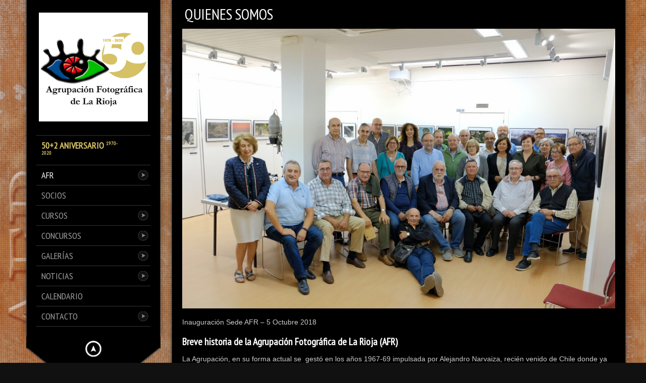

--- FILE ---
content_type: text/html; charset=UTF-8
request_url: https://www.lafotografica.org/quienes-somos/
body_size: 16995
content:
<!DOCTYPE html>
<!--[if lt IE 7]> <html class="no-js lt-ie9 lt-ie8 lt-ie7" lang="en"> <![endif]-->
<!--[if IE 7]>    <html class="no-js lt-ie9 lt-ie8" lang="en"> <![endif]-->
<!--[if IE 8]>    <html class="no-js lt-ie9" lang="en"> <![endif]-->
<!--[if gt IE 8]><!--> 
<html class="no-js" lang="es">
<!--<![endif]-->

<head>
	<meta charset="utf-8" />
  	<!-- Set the viewport width to device width for mobile -->
  	<meta name="viewport" content="width=device-width, initial-scale=1" />
     
	<link rel="icon" type="image/png" href="https://www.lafotografica.org/wp-content/uploads/2018/07/favicon.png">	
	<link rel="profile" href="http://gmpg.org/xfn/11" />
	
	<link rel="pingback" href="https://www.lafotografica.org/xmlrpc.php" /> <!-- Pingback Call -->

	<!-- IE Fix for HTML5 Tags -->
    <!--[if lt IE 9]>
        <script src="http://html5shiv.googlecode.com/svn/trunk/html5.js"></script>
    <![endif]-->

	<!-- calling global variables -->
	<script type="text/javascript">		
// Template Directory going here
var template_directory = 'https://www.lafotografica.org/wp-content/themes/kingsize';

//contact form
var contact_form_name = 'Please enter your name';
var contact_form_email = 'Please enter your e-mail';
var contact_form_valid_email = 'Please provide a valid e-mail';
var contact_form_message = 'Please enter your message';

//show/hide navigation language
var hideNav = 'Hide the navigation';
var showNav = 'Show the navigation';

//LazyLoader Option
var	lazyloader_status = false;
</script>	<!-- End calling global variables -->

	<!-- Do Not Remove the Below -->
			
	
	<title>QUIENES SOMOS - Agrupación Fotográfica de La Rioja</title>
<!-- Jetpack Site Verification Tags -->
<meta name="google-site-verification" content="mhRFCnusW8kr92IZ_lQ69noBBP9Oki9kQ5bu4-RIfvI" />

<!-- This site is optimized with the Yoast SEO plugin v13.0 - https://yoast.com/wordpress/plugins/seo/ -->
<meta name="robots" content="max-snippet:-1, max-image-preview:large, max-video-preview:-1"/>
<link rel="canonical" href="https://www.lafotografica.org/quienes-somos/" />
<meta property="og:locale" content="es_ES" />
<meta property="og:type" content="article" />
<meta property="og:title" content="QUIENES SOMOS - Agrupación Fotográfica de La Rioja" />
<meta property="og:description" content="&nbsp;&raquo;&nbsp;Read more about: QUIENES SOMOS &nbsp;&raquo;" />
<meta property="og:url" content="https://www.lafotografica.org/quienes-somos/" />
<meta property="og:site_name" content="Agrupación Fotográfica de La Rioja" />
<meta property="og:image" content="https://www.lafotografica.org/wp-content/uploads/page/admin/Octubre-2018-inauguracion-Sede-1024x662.jpg" />
<meta property="og:image:secure_url" content="https://www.lafotografica.org/wp-content/uploads/page/admin/Octubre-2018-inauguracion-Sede-1024x662.jpg" />
<meta name="twitter:card" content="summary_large_image" />
<meta name="twitter:description" content="&nbsp;&raquo;&nbsp;Read more about: QUIENES SOMOS &nbsp;&raquo;" />
<meta name="twitter:title" content="QUIENES SOMOS - Agrupación Fotográfica de La Rioja" />
<meta name="twitter:image" content="https://www.lafotografica.org/wp-content/uploads/page/admin/Octubre-2018-inauguracion-Sede-1024x662.jpg" />
<script type='application/ld+json' class='yoast-schema-graph yoast-schema-graph--main'>{"@context":"https://schema.org","@graph":[{"@type":"WebSite","@id":"https://www.lafotografica.org/#website","url":"https://www.lafotografica.org/","name":"Agrupaci\u00f3n Fotogr\u00e1fica de La Rioja","description":"AFR","potentialAction":{"@type":"SearchAction","target":"https://www.lafotografica.org/?s={search_term_string}","query-input":"required name=search_term_string"}},{"@type":"ImageObject","@id":"https://www.lafotografica.org/quienes-somos/#primaryimage","url":"https://www.lafotografica.org/wp-content/uploads/page/admin/Octubre-2018-inauguracion-Sede.jpg","width":5592,"height":3616},{"@type":"WebPage","@id":"https://www.lafotografica.org/quienes-somos/#webpage","url":"https://www.lafotografica.org/quienes-somos/","inLanguage":"es","name":"QUIENES SOMOS - Agrupaci\u00f3n Fotogr\u00e1fica de La Rioja","isPartOf":{"@id":"https://www.lafotografica.org/#website"},"primaryImageOfPage":{"@id":"https://www.lafotografica.org/quienes-somos/#primaryimage"},"datePublished":"2018-09-14T14:17:06+00:00","dateModified":"2019-05-26T18:25:09+00:00"}]}</script>
<!-- / Yoast SEO plugin. -->

<link rel='dns-prefetch' href='//www.google.com' />
<link rel='dns-prefetch' href='//fonts.googleapis.com' />
<link rel='dns-prefetch' href='//s.w.org' />
<link rel="alternate" type="application/rss+xml" title="Agrupación Fotográfica de La Rioja &raquo; Feed" href="https://www.lafotografica.org/feed/" />
<link rel="alternate" type="application/rss+xml" title="Agrupación Fotográfica de La Rioja &raquo; Feed de los comentarios" href="https://www.lafotografica.org/comments/feed/" />
<link rel="alternate" type="text/calendar" title="Agrupación Fotográfica de La Rioja &raquo; iCal Feed" href="https://www.lafotografica.org/actividades/?ical=1" />
<!-- This site uses the Google Analytics by MonsterInsights plugin v7.10.4 - Using Analytics tracking - https://www.monsterinsights.com/ -->
<script type="text/javascript" data-cfasync="false">
	var mi_version         = '7.10.4';
	var mi_track_user      = true;
	var mi_no_track_reason = '';
	
	var disableStr = 'ga-disable-UA-121619174-1';

	/* Function to detect opted out users */
	function __gaTrackerIsOptedOut() {
		return document.cookie.indexOf(disableStr + '=true') > -1;
	}

	/* Disable tracking if the opt-out cookie exists. */
	if ( __gaTrackerIsOptedOut() ) {
		window[disableStr] = true;
	}

	/* Opt-out function */
	function __gaTrackerOptout() {
	  document.cookie = disableStr + '=true; expires=Thu, 31 Dec 2099 23:59:59 UTC; path=/';
	  window[disableStr] = true;
	}
	
	if ( mi_track_user ) {
		(function(i,s,o,g,r,a,m){i['GoogleAnalyticsObject']=r;i[r]=i[r]||function(){
			(i[r].q=i[r].q||[]).push(arguments)},i[r].l=1*new Date();a=s.createElement(o),
			m=s.getElementsByTagName(o)[0];a.async=1;a.src=g;m.parentNode.insertBefore(a,m)
		})(window,document,'script','//www.google-analytics.com/analytics.js','__gaTracker');

		__gaTracker('create', 'UA-121619174-1', 'auto');
		__gaTracker('set', 'forceSSL', true);
		__gaTracker('require', 'displayfeatures');
		__gaTracker('send','pageview');
	} else {
		console.log( "" );
		(function() {
			/* https://developers.google.com/analytics/devguides/collection/analyticsjs/ */
			var noopfn = function() {
				return null;
			};
			var noopnullfn = function() {
				return null;
			};
			var Tracker = function() {
				return null;
			};
			var p = Tracker.prototype;
			p.get = noopfn;
			p.set = noopfn;
			p.send = noopfn;
			var __gaTracker = function() {
				var len = arguments.length;
				if ( len === 0 ) {
					return;
				}
				var f = arguments[len-1];
				if ( typeof f !== 'object' || f === null || typeof f.hitCallback !== 'function' ) {
					console.log( 'Función desactivada __gaTracker(' + arguments[0] + " ....) porque no estás siendo rastreado. " + mi_no_track_reason );
					return;
				}
				try {
					f.hitCallback();
				} catch (ex) {

				}
			};
			__gaTracker.create = function() {
				return new Tracker();
			};
			__gaTracker.getByName = noopnullfn;
			__gaTracker.getAll = function() {
				return [];
			};
			__gaTracker.remove = noopfn;
			window['__gaTracker'] = __gaTracker;
					})();
		}
</script>
<!-- / Google Analytics by MonsterInsights -->
		<script type="text/javascript">
			window._wpemojiSettings = {"baseUrl":"https:\/\/s.w.org\/images\/core\/emoji\/12.0.0-1\/72x72\/","ext":".png","svgUrl":"https:\/\/s.w.org\/images\/core\/emoji\/12.0.0-1\/svg\/","svgExt":".svg","source":{"concatemoji":"https:\/\/www.lafotografica.org\/wp-includes\/js\/wp-emoji-release.min.js?ver=5.3.2"}};
			!function(e,a,t){var r,n,o,i,p=a.createElement("canvas"),s=p.getContext&&p.getContext("2d");function c(e,t){var a=String.fromCharCode;s.clearRect(0,0,p.width,p.height),s.fillText(a.apply(this,e),0,0);var r=p.toDataURL();return s.clearRect(0,0,p.width,p.height),s.fillText(a.apply(this,t),0,0),r===p.toDataURL()}function l(e){if(!s||!s.fillText)return!1;switch(s.textBaseline="top",s.font="600 32px Arial",e){case"flag":return!c([127987,65039,8205,9895,65039],[127987,65039,8203,9895,65039])&&(!c([55356,56826,55356,56819],[55356,56826,8203,55356,56819])&&!c([55356,57332,56128,56423,56128,56418,56128,56421,56128,56430,56128,56423,56128,56447],[55356,57332,8203,56128,56423,8203,56128,56418,8203,56128,56421,8203,56128,56430,8203,56128,56423,8203,56128,56447]));case"emoji":return!c([55357,56424,55356,57342,8205,55358,56605,8205,55357,56424,55356,57340],[55357,56424,55356,57342,8203,55358,56605,8203,55357,56424,55356,57340])}return!1}function d(e){var t=a.createElement("script");t.src=e,t.defer=t.type="text/javascript",a.getElementsByTagName("head")[0].appendChild(t)}for(i=Array("flag","emoji"),t.supports={everything:!0,everythingExceptFlag:!0},o=0;o<i.length;o++)t.supports[i[o]]=l(i[o]),t.supports.everything=t.supports.everything&&t.supports[i[o]],"flag"!==i[o]&&(t.supports.everythingExceptFlag=t.supports.everythingExceptFlag&&t.supports[i[o]]);t.supports.everythingExceptFlag=t.supports.everythingExceptFlag&&!t.supports.flag,t.DOMReady=!1,t.readyCallback=function(){t.DOMReady=!0},t.supports.everything||(n=function(){t.readyCallback()},a.addEventListener?(a.addEventListener("DOMContentLoaded",n,!1),e.addEventListener("load",n,!1)):(e.attachEvent("onload",n),a.attachEvent("onreadystatechange",function(){"complete"===a.readyState&&t.readyCallback()})),(r=t.source||{}).concatemoji?d(r.concatemoji):r.wpemoji&&r.twemoji&&(d(r.twemoji),d(r.wpemoji)))}(window,document,window._wpemojiSettings);
		</script>
		<style type="text/css">
img.wp-smiley,
img.emoji {
	display: inline !important;
	border: none !important;
	box-shadow: none !important;
	height: 1em !important;
	width: 1em !important;
	margin: 0 .07em !important;
	vertical-align: -0.1em !important;
	background: none !important;
	padding: 0 !important;
}
</style>
	<link rel='stylesheet' id='google-fonts-css'  href='//fonts.googleapis.com/css?family=PT+Sans+Narrow%7CPT+Sans%3Ai%2Cb%2Cbi&#038;ver=5.3.2' type='text/css' media='all' />
<link rel='stylesheet' id='tribe-common-skeleton-style-css'  href='https://www.lafotografica.org/wp-content/plugins/the-events-calendar/common/src/resources/css/common-skeleton.min.css?ver=4.11.1' type='text/css' media='all' />
<link rel='stylesheet' id='tribe-tooltip-css'  href='https://www.lafotografica.org/wp-content/plugins/the-events-calendar/common/src/resources/css/tooltip.min.css?ver=4.11.1' type='text/css' media='all' />
<link rel='stylesheet' id='contact-form-7-css'  href='https://www.lafotografica.org/wp-content/plugins/contact-form-7/includes/css/styles.css?ver=5.1.6' type='text/css' media='all' />
<link rel='stylesheet' id='email-subscribers-css'  href='https://www.lafotografica.org/wp-content/plugins/email-subscribers/lite/public/css/email-subscribers-public.css' type='text/css' media='all' />
<link rel='stylesheet' id='upw_theme_standard-css'  href='https://www.lafotografica.org/wp-content/plugins/ultimate-posts-widget/css/upw-theme-standard.min.css?ver=5.3.2' type='text/css' media='all' />
<link rel='stylesheet' id='js_composer_front-css'  href='https://www.lafotografica.org/wp-content/plugins/js_composer/assets/css/js_composer.min.css?ver=5.5.2' type='text/css' media='all' />
<link rel='stylesheet' id='jetpack_css-css'  href='https://www.lafotografica.org/wp-content/plugins/jetpack/css/jetpack.css?ver=8.2.1' type='text/css' media='all' />
<script type='text/javascript' src='https://www.lafotografica.org/wp-includes/js/jquery/jquery.js?ver=1.12.4-wp'></script>
<script type='text/javascript' src='https://www.lafotografica.org/wp-includes/js/jquery/jquery-migrate.min.js?ver=1.4.1'></script>
<script type='text/javascript' src='https://www.lafotografica.org/wp-content/themes/kingsize/js/custom.js?ver=5.3.2'></script>
<script type='text/javascript' src='https://www.lafotografica.org/wp-content/themes/kingsize/js/jquery.tipsy.js?ver=5.3.2'></script>
<script src='https://www.lafotografica.org/wp-content/plugins/the-events-calendar/common/src/resources/js/underscore-before.js'></script>
<script type='text/javascript' src='https://www.lafotografica.org/wp-includes/js/underscore.min.js?ver=1.8.3'></script>
<script src='https://www.lafotografica.org/wp-content/plugins/the-events-calendar/common/src/resources/js/underscore-after.js'></script>
<script type='text/javascript' src='https://www.lafotografica.org/wp-includes/js/wp-util.js?ver=5.3.2'></script>
<script type='text/javascript' src='https://www.lafotografica.org/wp-content/themes/kingsize/js/foundation.min.js?ver=5.3.2'></script>
<script type='text/javascript'>
/* <![CDATA[ */
var monsterinsights_frontend = {"js_events_tracking":"true","download_extensions":"doc,pdf,ppt,zip,xls,docx,pptx,xlsx","inbound_paths":"[]","home_url":"https:\/\/www.lafotografica.org","hash_tracking":"false"};
/* ]]> */
</script>
<script type='text/javascript' src='https://www.lafotografica.org/wp-content/plugins/google-analytics-for-wordpress/assets/js/frontend.min.js?ver=7.10.4'></script>
<script type='text/javascript'>
/* <![CDATA[ */
var es_data = {"messages":{"es_empty_email_notice":"Por favor, introduce tu direcci\u00f3n de correo electr\u00f3nico","es_rate_limit_notice":"Tienes que esperar algo de tiempo antes de volver a suscribirte.","es_single_optin_success_message":"Suscrito con \u00e9xito.","es_email_exists_notice":"\u00a1La direcci\u00f3n de correo electr\u00f3nico ya existe!","es_unexpected_error_notice":"Ups... Ha ocurrido un error inesperado.","es_invalid_email_notice":"DIrecci\u00f3n de correo electr\u00f3nico no v\u00e1lida","es_try_later_notice":"Por favor, vuelve a intentarlo pasados unos minutos"},"es_ajax_url":"https:\/\/www.lafotografica.org\/wp-admin\/admin-ajax.php"};
/* ]]> */
</script>
<script type='text/javascript' src='https://www.lafotografica.org/wp-content/plugins/email-subscribers/lite/public/js/email-subscribers-public.js'></script>
<link rel='https://api.w.org/' href='https://www.lafotografica.org/wp-json/' />
<link rel="EditURI" type="application/rsd+xml" title="RSD" href="https://www.lafotografica.org/xmlrpc.php?rsd" />
<link rel="wlwmanifest" type="application/wlwmanifest+xml" href="https://www.lafotografica.org/wp-includes/wlwmanifest.xml" /> 
<meta name="generator" content="WordPress 5.3.2" />
<link rel='shortlink' href='https://www.lafotografica.org/?p=2174' />
<link rel="alternate" type="application/json+oembed" href="https://www.lafotografica.org/wp-json/oembed/1.0/embed?url=https%3A%2F%2Fwww.lafotografica.org%2Fquienes-somos%2F" />
<link rel="alternate" type="text/xml+oembed" href="https://www.lafotografica.org/wp-json/oembed/1.0/embed?url=https%3A%2F%2Fwww.lafotografica.org%2Fquienes-somos%2F&#038;format=xml" />
<meta name="et-api-version" content="v1"><meta name="et-api-origin" content="https://www.lafotografica.org"><link rel="https://theeventscalendar.com/" href="https://www.lafotografica.org/wp-json/tribe/tickets/v1/" /><meta name="tec-api-version" content="v1"><meta name="tec-api-origin" content="https://www.lafotografica.org"><link rel="https://theeventscalendar.com/" href="https://www.lafotografica.org/wp-json/tribe/events/v1/" /><style type='text/css'>img#wpstats{display:none}</style>	
	<style type="text/css">
		a, .more-link {color: #D2D2D2;}
		a:hover, a:focus, a.underline:hover, a.comment-reply-link:hover {color: #FFFFFF;}
		p, body, ul.contact-widget, .woocommerce ul.products li.product .price, .woocommerce div.product p.price, .woocommerce div.product span.price, label, ul, ol, li, blockquote {color: #CCCCCC;}
		
				.container {background-color:rgba(0,0,0,1) !important;}
						.container {border-color:#393836 !important;}
				
	    #mainNavigation ul li ul li a.active, #mainNavigation li.current-menu-item a, #navbar li.current-menu-ancestor > a , #mainNavigation li.current-menu-parent > a, #mainNavigation li.current-menu-item a, #mainNavigation li.current-menu-ancestor > a h5, #mainNavigation li.current-menu-parent > a > h5, #mainNavigation li.current-menu-parent > a, #mainNavigation li.current-menu-item a , #mainNavigation li.current-menu-ancestor > a, #mainNavigation li.current-menu-item h5 {color: #FFFFFF;} 
	    div#mainNavigation ul li a h5:hover { color: ; }
		#navContainer h6.sub.space.active {color: #A3A3A3 ;}
		div.hide.success p {color: #05CA00;}
		#mainNavigation ul li ul {background-color: rgba(0,0,0,1) !important;}
		#mainNavigation ul li ul {border: 1px solid #2F2F2F;}
				#mainNavigation ul li:first-child {border-top:1px solid #343434 !important;}
		#mainNavigation ul li {border-bottom:1px solid #343434 !important;}
		#mainNavigation ul li ul li, #mainNavigation ul li ul li:first-child {border-top: none !important;}
		#mainNavigation ul li ul li:last-child {border-bottom: none !important;}
				#navSquared, #navRounded, #navCircular {background-color: rgba(0,0,0,1) !important;}
		#logo {height: 250px;}
		#navContainer h5 {color: #A3A3A3;}
		#navContainer h6 {color: #555555;}
				#bgRepeat {background-color: rgba(0,0,0,1) !important; }
						#bgRepeat {border-color:#393836 !important;}
		div#navSquared, div#navRounded, div#navCircular {border-color:#393836 !important;}
				
		h1 {color: #FFFFFF;}
		h2 {color: #FFFFFF;} 
		h3, #footer_columns h3, #sidebar h3 {color: #FFFFFF;}
		h4 {color: #FFFFFF;} 
		h5 {color: #FFFFFF;} 
		h6 {color: #FFFFFF;} 
		h2.title-page {color: #FFFFFF;} 
		#mainNavigation ul li ul li a, .post_title, .older-entries, .title-page, #navContainer .menu, h1, h2, h3, h4, h5, h6, .woocommerce div.product .woocommerce-tabs ul.tabs li a {font-family:'PT Sans Narrow', 'Helvetica Neue', 'Verdana', sans-serif !important;}		
		h2.slidecaption {color: #FFFFFF;} 
		#slidedescriptiontext {color: #FFFFFF;}
		a#slidebutton {color: #FFFFFF;}
		a#slidebutton:hover {color: #FFFFFF;}
		
		.social-networks-menu a, .footer-networks a {color: #D2D2D2;}
		.social-networks-menu a:hover, .footer-networks a:hover {color: #FFF;}
		
		.post h3 a, h3.post_title a {color: #FFFFFF;}
		.post h3 a:hover, h3.post_title a:hover {color: #D2D2D2;}
				.blog_date {border-color: #646464 !important;}
				
				input[type="text"], input[type="password"], input[type="date"], input[type="datetime"], input[type="email"], input[type="number"], input[type="search"], input[type="tel"], input[type="time"], input[type="url"], textarea {background-color: #1b1b1b !important; color: #7B7B71 !important;} 
						input[type="text"], input[type="password"], input[type="date"], input[type="datetime"], input[type="email"], input[type="number"], input[type="search"], input[type="tel"], input[type="time"], input[type="url"], textarea {border-color: #333333 !important;} 
						input[type="text"]:focus, input[type="password"]:focus, input[type="date"]:focus, input[type="datetime"]:focus, input[type="email"]:focus, input[type="number"]:focus, input[type="search"]:focus, input[type="tel"]:focus, input[type="time"]:focus, input[type="url"]:focus, textarea:focus {background-color: #222222 !important; color: #7B7B7B !important;}
				
		/* Font Sizes */
				div#mainNavigation ul li a h5 {font-size: 18px !important;}
						div#mainNavigation ul li a h6 {font-size: 12px !important;}
						#mainNavigation ul li ul li a {font-size: 12px !important;}
						body, p, .footer ul, .footer ol, .footer li, #pagination a, #sidebar ul, #sidebar li, #sidebar p, .page_content li, .page_content ol, .page_content ul, .page_content, .toggle_wrap a, blockquote, input[type="text"], input[type="password"], input[type="date"], input[type="datetime"], input[type="email"], input[type="number"], input[type="search"], input[type="tel"], input[type="time"], input[type="url"], textarea, .send-link, td, th, .more-link {font-size: 12px !important;}
						h1 {font-size: 40px !important;}
						h2 {font-size: 30px !important;}
						h3 {font-size: 20px !important;}
						h4 {font-size: 16px !important;}
						h5 {font-size: 14px !important;}
						h6 {font-size: 14px !important;}
				
		div#navContainer { position: fixed; }
				
				.slider-top {top: 60px !important;}
						.slider-info {bottom: 10px !important;}
				
				#sidebar ul li:first-child {border-top:1px solid #2b2b2b !important;}
		#sidebar ul li, .footer .menu li, .footer h3 {border-bottom: 1px solid #2b2b2b !important;}
						#sidebar ul li:hover, .footer .menu li:hover {background-color:#2b2b2b !important;}
						
				.more-link { background-color: #111111 !important; border-color: #2C2C2C !important; color: #D2D2D7 !important;}
						.more-link:hover { background-color: #222222 !important; border-color: #2C2C2C !important; color: #FFFFFF !important;}
				
				hr, img.avatar { border-color: #646464 !important;}
		ul.blog_comments > li { border-top-color: #646464 !important;}
				
				.send-link, .wpcf7-submit, .search-button {background: #353535 !important; border-color: #333333 !important; color: #FFFFFF !important;}
						.send-link:hover, .wpcf7-submit:hover, .search-button:hover, .send-link:active, .wpcf7-submit:active, .search-button:active, .send-link:focus, .wpcf7-submit:focus, .search-button:focus {background: #424242 !important; border-color: #333333 !important; color: #FFFFFF !important;}
						.panel-error, .panel-warning, .panel-info, .panel-download {background-color: #191919 !important;}
						.panel-error p, .panel-warning p, .panel-info p, .panel-download p {color: #FFFFFF !important;}
				
				.woocommerce button.button.alt, .woocommerce a.button, .woocommerce #respond input#submit, .woocommerce input.button {background-color: #111111 !important;}
						.woocommerce button.button.alt, .woocommerce a.button, .woocommerce #respond input#submit, .woocommerce input.button {color: #D2D2D2 !important;}
						.woocommerce button.button.alt, .woocommerce a.button, .woocommerce #respond input#submit, .woocommerce input.button {border-color: #2C2C2C !important;}
						.woocommerce button.button.alt:hover, .woocommerce a.button:hover, .woocommerce #respond input#submit:hover, .woocommerce input.button:hover {border-color: #2C2C2C !important;}
						.woocommerce button.button.alt:hover, .woocommerce a.button:hover, .woocommerce #respond input#submit:hover, .woocommerce input.button:hover, .woocommerce button.button.alt:active, .woocommerce a.button:active, .woocommerce #respond input#submit:active, .woocommerce input.button:hover, .woocommerce button.button.alt:focus, .woocommerce a.button:focus, .woocommerce #respond input#submit:focus, .woocommerce input.button:focus {background-color: #222222 !important;}
						.woocommerce button.button.alt:hover, .woocommerce a.button:hover, .woocommerce #respond input#submit:hover {color: #FFFFFF !important;}
						.woocommerce div.product .woocommerce-tabs ul.tabs li {background-color: #1B1B1B !important;}
						.woocommerce div.product .woocommerce-tabs ul.tabs li.active {background-color: #000000 !important; border-bottom: 1px solid #000000 !important; border-top: 3px solid #646464 !important;}
						.woocommerce div.product .woocommerce-tabs ul.tabs li.active {border-left-color: #646464 !important; border-right-color: #646464 !important;}
		.woocommerce div.product .woocommerce-tabs ul.tabs li, .woocommerce div.product .woocommerce-tabs ul.tabs:before, .woocommerce .related {border-color: #646464 !important;}
						.woocommerce .woocommerce-message {background-color: #313131 !important; color: #F1F1F1 !important;}
						.woocommerce form.login, .woocommerce form.register {background-color: #313131 !important;}
						.woocommerce form .form-row label {color: #FFFFFF !important;}
			</style>
	
<meta name="generator" content="Powered by WPBakery Page Builder - drag and drop page builder for WordPress."/>
<!--[if lte IE 9]><link rel="stylesheet" type="text/css" href="https://www.lafotografica.org/wp-content/plugins/js_composer/assets/css/vc_lte_ie9.min.css" media="screen"><![endif]--><link rel="icon" href="https://www.lafotografica.org/wp-content/uploads/2018/07/cropped-logo_cuadrado-32x32.png" sizes="32x32" />
<link rel="icon" href="https://www.lafotografica.org/wp-content/uploads/2018/07/cropped-logo_cuadrado-192x192.png" sizes="192x192" />
<link rel="apple-touch-icon-precomposed" href="https://www.lafotografica.org/wp-content/uploads/2018/07/cropped-logo_cuadrado-180x180.png" />
<meta name="msapplication-TileImage" content="https://www.lafotografica.org/wp-content/uploads/2018/07/cropped-logo_cuadrado-270x270.png" />
<noscript><style type="text/css"> .wpb_animate_when_almost_visible { opacity: 1; }</style></noscript>	<!-- Do Not Remove the Above -->
	
	<!-- Included CSS Files  -->
    <link rel="stylesheet" href="https://www.lafotografica.org/wp-content/themes/kingsize/css/style.css">
    <link rel="stylesheet" href="https://www.lafotografica.org/wp-content/themes/kingsize/css/custom.css">
    <link rel="stylesheet" href="https://www.lafotografica.org/wp-content/themes/kingsize/css/mobile_navigation.css" type="text/css" />
    <!-- Included CSS Files Child Theme  -->
    <link rel="stylesheet" href="https://www.lafotografica.org/wp-content/themes/kingsize-child-theme/css/afr.css">
  	
  	<!-- Font Awesome -->
  	<link rel="stylesheet" href="https://www.lafotografica.org/wp-content/themes/kingsize/css/font-awesome/css/font-awesome.min.css">
	
	<!-- Theme setting head include wp admin -->
		<!-- End Theme setting head include -->
	
	<!-- Gallery / Portfolio control CSS and JS-->		
		<link rel="stylesheet" href="https://www.lafotografica.org/wp-content/themes/kingsize/css/prettyPhoto.css" type="text/css" media="screen"/>
    <script type="text/javascript" src="https://www.lafotografica.org/wp-content/themes/kingsize/js/jquery.prettyPhoto.js"></script> 

	<script type="text/javascript">  
	 jQuery(document).ready(function($) {
					var items = jQuery('div#content a,div.post a,div.page_content a').filter(function() {
				if (jQuery(this).attr('href')){	

					//alert(jQuery(this).attr('rel')); 7/11/2013
					if(jQuery(this).attr('rel') == undefined) //if there is no rel defined in anchor
					{
					 return jQuery(this).attr('href').match(/\.(jpg|png|gif|JPG|GIF|PNG|Jpg|Gif|Png|JPEG|Jpeg)/);
					}
				}
			});
			
			if (items.length > 1){
				var gallerySwitch="prettyPhoto[gallery]";
			}else{
				var gallerySwitch="";
			}

			items.attr('rel',gallerySwitch);	
				
		$("a[href$='.jpg'], a[href$='.jpeg'], a[href$='.gif'], a[href$='.png']").each(function(){
			if($(this).attr('rel') == undefined || $(this).attr('rel') == "" || $(this).attr('rel') == null || $(this).attr('rel') == 'gallery'){
				$(this).attr('rel','prettyPhoto');	
			}
		});
		
		
		/*
		$('.blog_text').find("a[href$='.jpg']").each(function() {
			if($(this).attr('rel') != 'prettyPhoto[gallery]'){
			    console.log($(this).attr('href'));
				//$(this).attr('rel','');	
			}
		});
		*/
		
			
		$("a[href$='.jpg'],a[href$='.jpeg'],a[href$='.gif'],a[href$='.png']").prettyPhoto({
			
			animationSpeed: 'normal', /* fast/slow/normal */
			padding: 40, /* padding for each side of the picture */
			opacity: 0.7, /* Value betwee 0 and 1 */
						showTitle: true /* true/false */		});
		
		
		
	})
	</script>
		
	<!-- END Portfolio control CSS and JS-->
	
	
	<!-- scripts for background slider -->	
	    <!-- End scripts for background slider end here -->
	
	<!-- Custom CSS Overrides -->
	
	 <!-- Attach the Table CSS and Javascript -->
	<link rel="stylesheet" href="https://www.lafotografica.org/wp-content/themes/kingsize/css/responsive-tables.css">
	<script src="https://www.lafotografica.org/wp-content/themes/kingsize/js/responsive-tables.js" type="text/javascript" ></script>
	
	<!-- Conditional Meta Data -->
		<style>
		.blog_post { margin-bottom: 60px; }
	</style>
		
	
	<link rel="stylesheet" href="https://cdn.jsdelivr.net/gh/fancyapps/fancybox@3.5.7/dist/jquery.fancybox.min.css" />
	<script src="https://cdn.jsdelivr.net/gh/fancyapps/fancybox@3.5.7/dist/jquery.fancybox.min.js"></script>
	<link rel="stylesheet" type="text/css" media="all" href="https://www.lafotografica.org/wp-content/themes/kingsize-child-theme/style.css" /> <!-- Style Sheet -->
	<!-- Quantcast Choice. Consent Manager Tag v2.0 (for TCF 2.0) -->
	<script type="text/javascript" async=true>
	/*(function() {
	  var host = window.location.hostname;
	  var element = document.createElement('script');
	  var firstScript = document.getElementsByTagName('script')[0];
	  var url = 'https://quantcast.mgr.consensu.org'
	    .concat('/choice/', 'zD93-JanSJv7U', '/', host, '/choice.js')
	  var uspTries = 0;
	  var uspTriesLimit = 3;
	  element.async = true;
	  element.type = 'text/javascript';
	  element.src = url;

	  firstScript.parentNode.insertBefore(element, firstScript);

	  function makeStub() {
	    var TCF_LOCATOR_NAME = '__tcfapiLocator';
	    var queue = [];
	    var win = window;
	    var cmpFrame;

	    function addFrame() {
	      var doc = win.document;
	      var otherCMP = !!(win.frames[TCF_LOCATOR_NAME]);

	      if (!otherCMP) {
	        if (doc.body) {
	          var iframe = doc.createElement('iframe');

	          iframe.style.cssText = 'display:none';
	          iframe.name = TCF_LOCATOR_NAME;
	          doc.body.appendChild(iframe);
	        } else {
	          setTimeout(addFrame, 5);
	        }
	      }
	      return !otherCMP;
	    }

	    function tcfAPIHandler() {
	      var gdprApplies;
	      var args = arguments;

	      if (!args.length) {
	        return queue;
	      } else if (args[0] === 'setGdprApplies') {
	        if (
	          args.length > 3 &&
	          args[2] === 2 &&
	          typeof args[3] === 'boolean'
	        ) {
	          gdprApplies = args[3];
	          if (typeof args[2] === 'function') {
	            args[2]('set', true);
	          }
	        }
	      } else if (args[0] === 'ping') {
	        var retr = {
	          gdprApplies: gdprApplies,
	          cmpLoaded: false,
	          cmpStatus: 'stub'
	        };

	        if (typeof args[2] === 'function') {
	          args[2](retr);
	        }
	      } else {
	        queue.push(args);
	      }
	    }

	    function postMessageEventHandler(event) {
	      var msgIsString = typeof event.data === 'string';
	      var json = {};

	      try {
	        if (msgIsString) {
	          json = JSON.parse(event.data);
	        } else {
	          json = event.data;
	        }
	      } catch (ignore) {}

	      var payload = json.__tcfapiCall;

	      if (payload) {
	        window.__tcfapi(
	          payload.command,
	          payload.version,
	          function(retValue, success) {
	            var returnMsg = {
	              __tcfapiReturn: {
	                returnValue: retValue,
	                success: success,
	                callId: payload.callId
	              }
	            };
	            if (msgIsString) {
	              returnMsg = JSON.stringify(returnMsg);
	            }
	            event.source.postMessage(returnMsg, '*');
	          },
	          payload.parameter
	        );
	      }
	    }

	    while (win) {
	      try {
	        if (win.frames[TCF_LOCATOR_NAME]) {
	          cmpFrame = win;
	          break;
	        }
	      } catch (ignore) {}

	      if (win === window.top) {
	        break;
	      }
	      win = win.parent;
	    }
	    if (!cmpFrame) {
	      addFrame();
	      win.__tcfapi = tcfAPIHandler;
	      win.addEventListener('message', postMessageEventHandler, false);
	    }
	  };

	  makeStub();

	  var uspStubFunction = function() {
	    var arg = arguments;
	    if (typeof window.__uspapi !== uspStubFunction) {
	      setTimeout(function() {
	        if (typeof window.__uspapi !== 'undefined') {
	          window.__uspapi.apply(window.__uspapi, arg);
	        }
	      }, 500);
	    }
	  };

	  var checkIfUspIsReady = function() {
	    uspTries++;
	    if (window.__uspapi === uspStubFunction && uspTries < uspTriesLimit) {
	      console.warn('USP is not accessible');
	    } else {
	      clearInterval(uspInterval);
	    }
	  };

	  if (typeof window.__uspapi === 'undefined') {
	    window.__uspapi = uspStubFunction;
	    var uspInterval = setInterval(checkIfUspIsReady, 6000);
	  }
	})();*/
	</script>
	<!-- End Quantcast Choice. Consent Manager Tag v2.0 (for TCF 2.0) -->
</head>

	<body class="page-template-default page page-id-2174 body_about body_portfolio body_prettyphoto body_gallery_2col_pp tribe-no-js tribe-bar-is-disabled body_portfolio body_colorbox body_gallery_2col_cb wpb-js-composer js-comp-ver-5.5.2 vc_responsive">


<script type="text/javascript" src="https://www.lafotografica.org/wp-content/themes/kingsize/js/supersized.3.2.6.min.js"></script><link rel="stylesheet" href="https://www.lafotografica.org/wp-content/themes/kingsize/css/supersized.css" type="text/css" media="screen" />
		<script type="text/javascript">			
			jQuery(function($){				
				$.supersized({
					slides  :  	[ {image : "https://www.lafotografica.org/wp-content/uploads/AFR-006-2.jpg"} ]
				});
		    });		    
		</script>
	<!-- Mobile Header and Nav Start -->
    <nav class="top-bar show-for-small">
      	<ul>
          <!-- Logo Area -->
        	<li class="name">
					
        		 <a href="https://www.lafotografica.org"><img src="https://www.lafotografica.org/wp-content/uploads/Logotipo-texto-movil-1.png" alt="Agrupación Fotográfica de La Rioja" /></a>
							</li>
			<!-- Added Mobile WPML Support -->
            			<!-- /WPML -->
         	<li class="toggle-topbar"><a href="#"></a></li>
        </ul>
        <div id='cssmenu'></div>    
    </nav>  
    <!-- End Mobile Header and Nav -->	

	<!-- Non-mobile Header and Nav -->
    <div class="row">
	    <div id="navContainer" class="front hide-for-small">
    		<div id="navRepeatPart">
              <div id="bgRepeat"></div>        
                <div class="logo text-center" id="logo">
                     					 <a href="https://www.lafotografica.org"><img src="https://www.lafotografica.org/wp-content/uploads/Logotipo-AFR-50-fondo-blanco-texto.jpg" alt="Agrupación Fotográfica de La Rioja" title="Agrupación Fotográfica de La Rioja" /></a>
					                 </div>
                <div id="mainNavigation">    
                	                    <!-- Navbar -->
					<ul id="menu-primary-navigation" class=""><li id="menu-item-3509" class="mainNav no_desc menu-item menu-item-type-taxonomy menu-item-object-category"><a href="https://www.lafotografica.org/category/50-aniversario/"> <h5 class="title-page">50+2 Aniversario </h5></a></li>
<li id="menu-item-2034" class="mainNav no_desc menu-item menu-item-type-custom menu-item-object-custom current-menu-ancestor current-menu-parent menu-item-has-children"><a href="#"> <h5 class="title-page">AFR </h5></a>
<ul class="sub-menu">
	<li id="menu-item-2187" class="mainNav no_desc menu-item menu-item-type-post_type menu-item-object-page current-menu-item page_item page-item-2174 current_page_item"><a href="https://www.lafotografica.org/quienes-somos/">QUIENES SOMOS</a></li>
	<li id="menu-item-2186" class="mainNav no_desc menu-item menu-item-type-post_type menu-item-object-page"><a href="https://www.lafotografica.org/que-queremos/">QUE QUEREMOS</a></li>
	<li id="menu-item-2185" class="mainNav no_desc menu-item menu-item-type-post_type menu-item-object-page"><a href="https://www.lafotografica.org/servicios/">SERVICIOS</a></li>
	<li id="menu-item-2184" class="mainNav no_desc menu-item menu-item-type-post_type menu-item-object-page"><a href="https://www.lafotografica.org/junta-directiva/">JUNTA DIRECTIVA</a></li>
	<li id="menu-item-2190" class="mainNav no_desc menu-item menu-item-type-post_type menu-item-object-page"><a href="https://www.lafotografica.org/colaboraciones/">COLABORACIONES</a></li>
</ul>
</li>
<li id="menu-item-2630" class="mainNav no_desc menu-item menu-item-type-custom menu-item-object-custom"><a target="_blank" href="http://intranet.lafotografica.org"> <h5 class="title-page">SOCIOS </h5></a></li>
<li id="menu-item-6252" class="mainNav no_desc menu-item menu-item-type-custom menu-item-object-custom menu-item-has-children"><a href="#"> <h5 class="title-page">CURSOS </h5></a>
<ul class="sub-menu">
	<li id="menu-item-6253" class="mainNav no_desc menu-item menu-item-type-post_type menu-item-object-page"><a href="https://www.lafotografica.org/cursos-2025/">Programa de formación fotográfica 2025</a></li>
	<li id="menu-item-6254" class="mainNav no_desc menu-item menu-item-type-post_type menu-item-object-page"><a href="https://www.lafotografica.org/precios-programa-de-formacion-fotografica-2025/">Precios formación 2025</a></li>
</ul>
</li>
<li id="menu-item-2036" class="mainNav no_desc menu-item menu-item-type-custom menu-item-object-custom menu-item-has-children"><a href="#"> <h5 class="title-page">CONCURSOS </h5></a>
<ul class="sub-menu">
	<li id="menu-item-2233" class="mainNav no_desc menu-item menu-item-type-custom menu-item-object-custom"><a href="/concursos-publicos/">CONCURSOS PÚBLICOS</a></li>
	<li id="menu-item-2234" class="mainNav no_desc menu-item menu-item-type-custom menu-item-object-custom"><a href="/concursos-sociales/">CONCURSOS SOCIALES</a></li>
</ul>
</li>
<li id="menu-item-2415" class="mainNav no_desc menu-item menu-item-type-custom menu-item-object-custom menu-item-has-children"><a href="#"> <h5 class="title-page">GALERÍAS </h5></a>
<ul class="sub-menu">
	<li id="menu-item-2928" class="mainNav no_desc menu-item menu-item-type-post_type menu-item-object-page"><a href="https://www.lafotografica.org/galerias-socios/">SOCIOS</a></li>
	<li id="menu-item-2931" class="mainNav no_desc menu-item menu-item-type-post_type menu-item-object-page"><a href="https://www.lafotografica.org/galerias-afr/">AFR</a></li>
</ul>
</li>
<li id="menu-item-2191" class="mainNav no_desc menu-item menu-item-type-custom menu-item-object-custom menu-item-has-children"><a href="#"> <h5 class="title-page">NOTICIAS </h5></a>
<ul class="sub-menu">
	<li id="menu-item-2631" class="mainNav no_desc menu-item menu-item-type-taxonomy menu-item-object-category"><a href="https://www.lafotografica.org/category/noticias-afr/">AFR</a></li>
	<li id="menu-item-2632" class="mainNav no_desc menu-item menu-item-type-taxonomy menu-item-object-category"><a href="https://www.lafotografica.org/category/noticias-socios/">Socios</a></li>
</ul>
</li>
<li id="menu-item-2422" class="mainNav no_desc menu-item menu-item-type-post_type_archive menu-item-object-tribe_events"><a href="https://www.lafotografica.org/actividades/"> <h5 class="title-page">CALENDARIO </h5></a></li>
<li id="menu-item-2438" class="mainNav no_desc menu-item menu-item-type-custom menu-item-object-custom menu-item-has-children"><a href="#"> <h5 class="title-page">CONTACTO </h5></a>
<ul class="sub-menu">
	<li id="menu-item-2436" class="mainNav no_desc menu-item menu-item-type-post_type menu-item-object-page"><a href="https://www.lafotografica.org/contacto/">CONTACTO</a></li>
	<li id="menu-item-2441" class="mainNav no_desc menu-item menu-item-type-post_type menu-item-object-page"><a href="https://www.lafotografica.org/hacerse-socio/">HACERSE SOCIO</a></li>
</ul>
</li>
</ul>					<!-- Navbar ends here -->	

					<!-- BEGIN Menu Logos -->
										
										<!-- END Menu Logos -->
					
	                <!-- BEGIN Menu Social Networks -->
	                	                <div class="social-networks-menu hide-for-small">
	                	
<!-- Added in v5.1.2 for custom networks -->
	                </div>
	                	                <!-- END Menu Social Networks -->			
	                
	                <!-- WMPL -->
	                					<!-- /WPML -->
                </div>
            </div>
			
						<!-- Default Menu Style -->
            <div id="navArrowPart">
									<div id="navArrowImg"><img src="https://www.lafotografica.org/wp-content/themes/kingsize/images/hide_menu_back.png" height="130" alt=""></div>
					<div id="arrowLink"><a href="#"><img src="https://www.lafotografica.org/wp-content/themes/kingsize/images/menu_hide_arrow_top.png" width="48" height="48" alt="" title="Ocultar menú"  class="masterTooltip"></a></div>
				            </div>
            <!-- /Default Menu Style -->
                          
          </div>
    </div>
    <!-- Non-mobile Header and Nav End -->



<!-- KingSize Website Start AFR -->    
<div class="row" id="mainContainer">
	<!--=============  Main Content Start =============-->    
	<div class="nine columns container back right">


  			<!--Page title start-->
  							<div class="row header">
					<div class="twelve columns">
						<h2 class="title-page">QUIENES SOMOS</h2>
					</div>
				</div>
								
			<!-- Ends Page title --> 
			
			<!-- Begin Breadcrumbs -->
			<div class="row">
				<div class="twelve columns">
									</div>
			</div>
			<!-- End Breadcrumbs -->
    
			<!--Sample Page Start-->
            <div class="row">
            	<div class="twelve columns  mobile-twelve page_content fullwidth-page">

					
					<!-- Content here -->
					<div class="vc_row wpb_row vc_row-fluid"><div class="wpb_column vc_column_container vc_col-sm-12"><div class="vc_column-inner "><div class="wpb_wrapper">
	<div class="wpb_text_column wpb_content_element  afr-quienes-somos" >
		<div class="wpb_wrapper">
			<h3><img class="wp-image-2384 " style="font-size: 16px;" src="https://www.lafotografica.org/wp-content/uploads/page/admin/Octubre-2018-inauguracion-Sede-1024x662.jpg" alt="" width="858" height="555" srcset="https://www.lafotografica.org/wp-content/uploads/page/admin/Octubre-2018-inauguracion-Sede-1024x662.jpg 1024w, https://www.lafotografica.org/wp-content/uploads/page/admin/Octubre-2018-inauguracion-Sede-600x388.jpg 600w, https://www.lafotografica.org/wp-content/uploads/page/admin/Octubre-2018-inauguracion-Sede-768x497.jpg 768w" sizes="(max-width: 858px) 100vw, 858px" /></h3>
<p>Inauguración Sede AFR &#8211; 5 Octubre 2018</p>
<h3>Breve historia de la Agrupación Fotográfica de La Rioja (AFR)</h3>
<p>La Agrupación, en su forma actual se  gestó en los años 1967-69 impulsada por Alejandro Narvaiza, recién venido de Chile donde ya era reconocido no solo como pintor y escultor sino también como fotógrafo, (en aquellos años ya era artista FIAP) . Oficialmente la AFR se creó el año 1970 bajo el patrocionio jurídico y económico del Instituto de Estudios Riojanos en cuya sede de la calle Calvo Sotelo, 3 se estableció la denominada entonces, “Agrupación Fotográfica de La Rioja, del Instituto de Estudios Riojanos. Posteriormente, 1980, se redactan unos  estatutos propios y queda incluida la Agrupación Fotográfica de La Rioja (AFR) en el Registro de Asociaciones.</p>
<p>Su primer presidente fué Alejandro Narvaiza y muy pronto se empezó a la colaboración con otras entidades culturales de Logroño. En otoño del mismo año de 1970, la Sociedad Artística Riojana organizó, posiblemente con la ayuda de la AFR, el primer (y único) Gran Premio Logroño de Fotografía que tuvo gran repercusión en los medios locales y en la revista Arte Fotográfico.</p>
<p>A Alejandro, le sucedieron en la dirección de la AFR, Ángel Neguerulela, Ángel Benito, Daniel Herce, José Luis Bermejo, César Ceniceros, Miguel Ángel Rodríguez Imaz, Eduardo Bastida y, actualmente José Mª Pérez Lacorzana. Colaborando intensamente con las últimas Juntas Directivas ha estado Roberto Zaldívar, y suyo es en gran pare el mérito de disponer en la actualidad unas instalaciones propias en el centro de Logroño  (integrado por oficina, sala de exposiciones / proyecciones y estudio fotográfico equipado).<span id="more-2174"></span></p>
<p>La participación en la vida cultural de Logroño ha sido una constante para la Agrupación, bien en forma de colaboración con otras entidades, bien encabezando trabajos fotográficos relevantes. Entre las primeras destacaremos la que se ha llevado a cabo durante los últimos 10 años con el concurso de fotografía del departamento de Medio Ambiente del  Gobierno de La Rioja y con el correspondiente de “El Rioja y los 5 sentidos” organizado por la entidad “La Rioja Capital”.  Para las bibliotecas quedan los tres volúmenes que publica en 1983 la Caja de Ahorros de La Rioja, sobre “Historia de La Rioja”,  y el libro titulado “Naturaleza de La Rioja” promovido por el periódico La Rioja en 1994. En ambos casos los socios de la  AFR aportan la casi totalidad de las fotografías.</p>
<p>De las iniciativas fotográficas propias citaremos de manera más o menos cronológica; el Concurso Nacional “Trofeo Gonzalo de Berceo”,  el “Trofeo Vendimia” de dispositivas, el “Trofeo Gabriel Alberola” sobre La Rioja, sus gentes, costumbres, paisajes… , y en la actualidad el «Concurso de Fotografía de Bodegón”.</p>
<p>El salón fotográfico “ñfoto” que involucró a toda la ciudad en eventos fotográficos durante una semana se celebró entre los años 2002 y 2006, y la exposición anual de los socios de la Agrupación que denominamos “El arte de mirar”, desde el 2003 al 2014. Durante varios años se pensó que la fecha de fundación de la AFR fué en 1973, coherentemente el año 1983 se celebran unas jornadas fotográficas llamadas “Muestra de los diez años de la AFR“, con exposición y proyecciones en el Ayuntamiento.</p>
<p>Otros hitos de la AFR han sido la participación activa en las fundaciones de la FAFE (FEDERACIÓN DE AGRUPACIONES FOTOGRÁFICAS DEL EBRO) en 1981 y de la CEF (Confederación Española de Fotografía )en 1983. Esta entidad nos otorga en el año 2002, el Premio Nacional de Fotografía en su XI Edición por nuestra trayectoria fotográfica.</p>
<p>Y aquí estamos, a las puertas de nuestras bodas de oro promoviendo una renovación generacional, mejorando nuestra ventana al mundo, a través de esta renovada web, y como siempre, dando lo mejor por la fotografía riojana.</p>
<h3><span style="color: #ffff00;"><a style="color: #ffff00;" href="https://www.lafotografica.org/wp-content/uploads/Linea-del-tiempo-AFR-V3.jpg">Aquí encontrarás un esquema cronológico de nuestra historia y de nuestros presidentes</a></span></h3>
<div id="attachment_2621" style="width: 610px" class="wp-caption alignleft"><img aria-describedby="caption-attachment-2621" class="wp-image-2621 size-medium" src="https://www.lafotografica.org/wp-content/uploads/page/admin/1981-08-R-600x310.jpg" alt="" width="600" height="310" srcset="https://www.lafotografica.org/wp-content/uploads/page/admin/1981-08-R-600x310.jpg 600w, https://www.lafotografica.org/wp-content/uploads/page/admin/1981-08-R-768x397.jpg 768w, https://www.lafotografica.org/wp-content/uploads/page/admin/1981-08-R.jpg 1024w" sizes="(max-width: 600px) 100vw, 600px" /><p id="caption-attachment-2621" class="wp-caption-text">Excursión de la Agrupación Fotográfica de la Rioja a Libourne (Francia), 1981</p></div>
<p>&nbsp;</p>
<p><div id="attachment_2838" style="width: 610px" class="wp-caption alignleft"><img aria-describedby="caption-attachment-2838" class="wp-image-2838 size-medium" src="https://www.lafotografica.org/wp-content/uploads/page/admin/10721344_825976617453699_1875751858_n-600x323.jpg" alt="" width="600" height="323" srcset="https://www.lafotografica.org/wp-content/uploads/page/admin/10721344_825976617453699_1875751858_n-600x323.jpg 600w, https://www.lafotografica.org/wp-content/uploads/page/admin/10721344_825976617453699_1875751858_n-768x413.jpg 768w, https://www.lafotografica.org/wp-content/uploads/page/admin/10721344_825976617453699_1875751858_n.jpg 922w" sizes="(max-width: 600px) 100vw, 600px" /><p id="caption-attachment-2838" class="wp-caption-text">LOGROÑO EN MIL CARAS del ÑFOTO 2006 al Arte de Mirar 2014, Octubre 2014</p></div><br />
<div id="attachment_2836" style="width: 610px" class="wp-caption alignleft"><img aria-describedby="caption-attachment-2836" class="wp-image-2836 size-medium" src="https://www.lafotografica.org/wp-content/uploads/page/admin/MG_8050-2-600x325.jpg" alt="" width="600" height="325" srcset="https://www.lafotografica.org/wp-content/uploads/page/admin/MG_8050-2-600x325.jpg 600w, https://www.lafotografica.org/wp-content/uploads/page/admin/MG_8050-2-768x415.jpg 768w, https://www.lafotografica.org/wp-content/uploads/page/admin/MG_8050-2-1024x554.jpg 1024w, https://www.lafotografica.org/wp-content/uploads/page/admin/MG_8050-2.jpg 1758w" sizes="(max-width: 600px) 100vw, 600px" /><p id="caption-attachment-2836" class="wp-caption-text">Excursión de la AFR con la Sociedad Fotográfica de Gipuzkoa, Noviembre 2014</p></div></p>

		</div>
	</div>
</div></div></div></div>
					<!-- End content  -->
				
										<!-- END blog_post comments_section -->
					
				
				</div> <!-- twelve columns/blog  -->
            </div> <!-- end row -->
        <!--Sample Page End-->


            <!--Footer Start-->
            <footer class="twelve columns mobile-twelve footer">    

                <div class="row">
                    <div class="twelve columns centered" style="padding-left:30px; padding-right:30px;"><hr></div>
                </div>

                <div class="row">
                    <div class="three columns mobile-six footer-img">
                        <p style="width: 100%; max-width: 120px; margin: 10px auto;"><a href="http://www.cefoto.es/" target="_blank"><img src="/wp-content/uploads/2018/07/cef.png" alt="Miembro fundador de la Confederación Española de Fotografía (C.E.F.)" title="Miembro fundador de la Confederación Española de Fotografía (C.E.F.)"></a></p>
                        <p style="width: 100%; margin: 10px auto; text-align: center; font-weight: bold;">C.E.F.</p>
                        <p style="width: 100%; margin: 10px auto; text-align: center;">Miembro fundador de la Confederación Española de Fotografía (C.E.F.)</p>
                    </div>
                    <div class="three columns mobile-six footer-img">
                        <p style="width: 100%; max-width: 120px; margin: 10px auto;"><a href="#" target="_blank"><img src="/wp-content/uploads/frf.png" alt="Miembro fundador de la Federación Riojana de Fotografía" title="Miembro fundador de la Federación Riojana de Fotografía"></a></p>
                        <p style="width: 100%; margin: 10px auto; text-align: center; font-weight: bold;">F.R.F.</p>
                        <p style="width: 100%; margin: 10px auto; text-align: center;">Miembro fundador de la Federación Riojana de Fotografía(F.R.F.)</p>
                    </div>
                    <div class="three columns mobile-six footer-img">
                        <p style="width: 100%; max-width: 120px; margin: 10px auto;"><a href="https://www.fiap.net/" target="_blank"><img src="/wp-content/uploads/2018/07/fiap.png" alt="Miembro de la Federation International de l´Art Photographique (F.I.A.P.)" title="Miembro de la Federation International de l´Art Photographique (F.I.A.P.)"></a></p>
                        <p style="width: 100%; margin: 10px auto; text-align: center; font-weight: bold;">F.I.A.P.</p>
                        <p style="width: 100%; margin: 10px auto; text-align: center;">Miembro de la Federation International de l´Art Photographique (F.I.A.P.)</p>
                    </div>
                    <div class="three columns mobile-six footer-img">
                        <p style="width: 100%; max-width: 120px; margin: 10px auto;"><a href="http://www.sfg-ss.com/" target="_blank"><img src="/wp-content/uploads/2018/07/sfg.png" alt="Hermanada con la Sociedad Fotográfica de Gipuzkoa" title="Hermanada con la Sociedad Fotográfica de Gipuzkoa"></a></p>
                        <p style="width: 100%; margin: 10px auto; text-align: center; font-weight: bold;">S.F.G.</p>
                        <p style="width: 100%; margin: 10px auto; text-align: center;">Hermanada con la Sociedad Fotográfica de Gipuzkoa</p>
                    </div>
                </div>
                <div class="row">
                    <div id="footer-col-1" class="six columns mobile-six">
                        <div class="widget-title">
                            <h3>Premio Nacional</h3>
                        </div>
                        <div class="row" style="margin: 5px 0px 20px;">
                            <div class="notification-box notification-box-center notification-box-notice">Mejor agrupación fotográfica de la Confederación Española de Fotografía en el año 2002</div>
                        </div>
                        <div class="widget-title">
                            <h3>Siguenos en nuestras Redes Sociales</h3>
                        </div>
                        <div class="row" style="margin: 10px 0px 10px;">
                            <div class="four columns mobile-twelve facebook">
                                <a href="https://www.facebook.com/pages/Agrupaci%C3%B3n-Fotogr%C3%A1fica-de-La-Rioja/118473671603771" target="_blank" alt="Asociación Fotográfica de La Rioja en Facebook">
                                    <img src="/wp-content/uploads/facebook.png" style="width: 100%;" />
                                </a>
                            </div>
                            <div class="four columns mobile-twelve youtuve">
                                <a href="https://www.youtube.com/channel/UCR41r6UEGDM7Tix_iOtjPJA" target="_blank" alt="Asociación Fotográfica de La Rioja en Youtube">
                                    <img src="/wp-content/uploads/youtube.png" style="width: 100%;" />
                                </a>
                            </div>
                            <div class="four columns mobile-twelve vimeo">
                                <a href="https://www.instagram.com/agr.fot.rioja/" target="_blank" alt="Asociación Fotográfica de La Rioja en Instagram">
                                    <img src="/wp-content/uploads/Instagram-logo.png" style="width: auto; max-height: 90px; margin-left: 20px;" />
                                </a>
                            </div>
                        </div>
                    </div>                            
                    <div id="footer-col-2" class="six columns mobile-twelve">
                        <div class="widget-title">
                            <h3>Contacto</h3>
                        </div>
                        <div class="textwidget">
                            <h4 style="margin-left: 5%; margin-bottom: 5px;">Sede social:</h4>
                            <p style="margin-left: 10%;">c/ Marqués de la Ensenada, 23 bajo<br />
                                (entrada por Plaza Louis Braille)<br />
                                26003 Logroño (La Rioja)<br /><br /></p>
                            <h4 style="margin-left: 5%; margin-bottom: 5px;">Correo:</h4>
                            <p style="margin-left: 10%;">
                                info@lafotografica.org<br /><br />
                            </p>
                        </div>
                    </div>
                            
                    <!--<div id="footer-col-3" class="six columns mobile-twelve">
                        <div class="widget-title">
                            <h3>Categorías</h3>
                        </div>
                        <div class="textwidget">
                            <p><a href="/categoria/general/">General</a></p>
                            <p><a href="/categoria/noticias/">Noticias</a></p>
                            <div class="search">
                                <form method="get" action="/">
                                    <input type="text" onblur="if(this.value=='')this.value='Escribe la palabra y pulsa enter';" onfocus="if(this.value=='Escribe la palabra y pulsa enter')this.value='';" value="Escribe la palabra y pulsa enter" class="text" name="s" id="s">
                                </form>
                            </div>
                        </div>
                    </div>
                            
                    <div id="footer-col-4" class="six columns mobile-twelve">
                        
                        <div class="twelve columns mobile-twelve"> 
                            SOCIAL ICONS
                            <ul class="text-right inline footer-networks">
                                                            </ul>
                            SOCIAL ICONS
                        </div>
                    </div>-->
                </div>

                <div class="row">
                    <div class="twelve columns centered" style="padding-left:30px; padding-right:30px;"><hr></div>
                </div>
                
                <!-- Copyright / Social Footer Begins Here -->
                <div class="row">
                    <div class="twelve columns mobile-twelve copyright-footer">
                        <div class="twelve columns mobile-twelve">
                            <p class="copyright-text">© 2018 - 2022 AFR - Agrupación Fotográfica de La Rioja</p>
                        </div>
                    </div>
                </div>
                <!-- END Copyright / Social Footer Begins Here -->

            </footer>
            <!--Footer Ends-->
        </div><!-- /Nine columns ends-->
    </div><!--/Main Content Ends-->
    
    <!-- Included JS Files (Compressed) -->
    <script src="https://www.lafotografica.org/wp-content/themes/kingsize/js/modernizr.foundation.js"></script>
    <script src="https://www.lafotografica.org/wp-content/themes/kingsize/js/jquery.foundation.tooltips.js"></script>
    
    <script src="https://www.lafotografica.org/wp-content/themes/kingsize/js/tipsy.js"></script>
    <!-- Initialize JS Plugins -->
    <script src="https://www.lafotografica.org/wp-content/themes/kingsize/js/app.js"></script>
    
    
    		<script>
		( function ( body ) {
			'use strict';
			body.className = body.className.replace( /\btribe-no-js\b/, 'tribe-js' );
		} )( document.body );
		</script>
		<script> /* <![CDATA[ */var tribe_l10n_datatables = {"aria":{"sort_ascending":": activar para ordenar columna de forma ascendente","sort_descending":": activar para ordenar columna de forma descendente"},"length_menu":"Mostrar entradas de _MENU_","empty_table":"No hay datos disponibles en la tabla","info":"Mostrando _START_ a _END_ de _TOTAL_ entradas","info_empty":"Mostrando 0 a 0 de 0 entradas","info_filtered":"(filtrado de un total de _MAX_ entradas)","zero_records":"No se encontraron registros coincidentes","search":"Buscar:","all_selected_text":"Se han seleccionado todos los elementos de esta p\u00e1gina ","select_all_link":"Seleccionar todas las p\u00e1ginas","clear_selection":"Borrar selecci\u00f3n.","pagination":{"all":"Todo","next":"Siguiente","previous":"Anterior"},"select":{"rows":{"0":"","_":": seleccion\u00f3 %d filas","1":": seleccion\u00f3 1 fila"}},"datepicker":{"dayNames":["domingo","lunes","martes","mi\u00e9rcoles","jueves","viernes","s\u00e1bado"],"dayNamesShort":["Dom","Lun","Mar","Mi\u00e9","Jue","Vie","S\u00e1b"],"dayNamesMin":["D","L","M","X","J","V","S"],"monthNames":["enero","febrero","marzo","abril","mayo","junio","julio","agosto","septiembre","octubre","noviembre","diciembre"],"monthNamesShort":["enero","febrero","marzo","abril","mayo","junio","julio","agosto","septiembre","octubre","noviembre","diciembre"],"monthNamesMin":["Ene","Feb","Mar","Abr","May","Jun","Jul","Ago","Sep","Oct","Nov","Dic"],"nextText":"Siguiente","prevText":"Anterior","currentText":"Hoy","closeText":"Hecho","today":"Hoy","clear":"Limpiar"},"registration_prompt":"Hay informaci\u00f3n de asistente no guardada. \u00bfEst\u00e1s seguro de que quieres continuar?"};/* ]]> */ </script><script type='text/javascript' src='https://www.lafotografica.org/wp-includes/js/comment-reply.min.js?ver=5.3.2'></script>
<script type='text/javascript'>
/* <![CDATA[ */
var wpcf7 = {"apiSettings":{"root":"https:\/\/www.lafotografica.org\/wp-json\/contact-form-7\/v1","namespace":"contact-form-7\/v1"}};
/* ]]> */
</script>
<script type='text/javascript' src='https://www.lafotografica.org/wp-content/plugins/contact-form-7/includes/js/scripts.js?ver=5.1.6'></script>
<script type='text/javascript' src='https://www.google.com/recaptcha/api.js?render=6Lciw6YUAAAAACkvPqdT08EGrxt_eaj2NMfb4zBb&#038;ver=3.0'></script>
<script type='text/javascript' src='https://www.lafotografica.org/wp-includes/js/wp-embed.min.js?ver=5.3.2'></script>
<script type='text/javascript' src='https://www.lafotografica.org/wp-content/plugins/js_composer/assets/js/dist/js_composer_front.min.js?ver=5.5.2'></script>
<script type="text/javascript">
( function( grecaptcha, sitekey, actions ) {

	var wpcf7recaptcha = {

		execute: function( action ) {
			grecaptcha.execute(
				sitekey,
				{ action: action }
			).then( function( token ) {
				var forms = document.getElementsByTagName( 'form' );

				for ( var i = 0; i < forms.length; i++ ) {
					var fields = forms[ i ].getElementsByTagName( 'input' );

					for ( var j = 0; j < fields.length; j++ ) {
						var field = fields[ j ];

						if ( 'g-recaptcha-response' === field.getAttribute( 'name' ) ) {
							field.setAttribute( 'value', token );
							break;
						}
					}
				}
			} );
		},

		executeOnHomepage: function() {
			wpcf7recaptcha.execute( actions[ 'homepage' ] );
		},

		executeOnContactform: function() {
			wpcf7recaptcha.execute( actions[ 'contactform' ] );
		},

	};

	grecaptcha.ready(
		wpcf7recaptcha.executeOnHomepage
	);

	document.addEventListener( 'change',
		wpcf7recaptcha.executeOnContactform, false
	);

	document.addEventListener( 'wpcf7submit',
		wpcf7recaptcha.executeOnHomepage, false
	);

} )(
	grecaptcha,
	'6Lciw6YUAAAAACkvPqdT08EGrxt_eaj2NMfb4zBb',
	{"homepage":"homepage","contactform":"contactform"}
);
</script>
<script type='text/javascript' src='https://stats.wp.com/e-202603.js' async='async' defer='defer'></script>
<script type='text/javascript'>
	_stq = window._stq || [];
	_stq.push([ 'view', {v:'ext',j:'1:8.2.1',blog:'173015327',post:'2174',tz:'2',srv:'www.lafotografica.org'} ]);
	_stq.push([ 'clickTrackerInit', '173015327', '2174' ]);
</script>

    <!-- GOOGLE ANALYTICS NEW -->
    
<script type="text/javascript">

  var _gaq = _gaq || [];
  _gaq.push(['_setAccount', 'UA-121619174-2']);
  _gaq.push(['_setDomainName', 'none']);
  _gaq.push(['_setAllowLinker', true]);
  _gaq.push(['_trackPageview']);

  (function() {
    var ga = document.createElement('script'); ga.type = 'text/javascript'; ga.async = true;
    ga.src = ('https:' == document.location.protocol ? 'https://ssl' : 'http://www') + '.google-analytics.com/ga.js';
    var s = document.getElementsByTagName('script')[0]; s.parentNode.insertBefore(ga, s);
  })();

</script>
    <!-- GOOGLE ANALYTICS -->

    <!-- Portfolio control CSS and JS-->
     
<script type="text/javascript">	
jQuery(document).ready(function() { 
	jQuery('a.posts-read-more').removeAttr('rel');
});
</script>

<script type="text/javascript">	
// Back to Top
jQuery('body').prepend('<a href="#" class="back-to-top">Back to Top</a>');

var amountScrolled = 300;

jQuery(window).scroll(function() {
	if ( jQuery(window).scrollTop() > amountScrolled ) {
		jQuery('a.back-to-top').fadeIn('slow');
	} else {
		jQuery('a.back-to-top').fadeOut('slow');
	}
});

jQuery('a.back-to-top').click(function() {
	jQuery('html, body').animate({
		scrollTop: 0
	}, 700);
	return false;
});
</script>
    <!-- END Portfolio control CSS and JS-->
</body>

--- FILE ---
content_type: text/html; charset=utf-8
request_url: https://www.google.com/recaptcha/api2/anchor?ar=1&k=6Lciw6YUAAAAACkvPqdT08EGrxt_eaj2NMfb4zBb&co=aHR0cHM6Ly93d3cubGFmb3RvZ3JhZmljYS5vcmc6NDQz&hl=en&v=PoyoqOPhxBO7pBk68S4YbpHZ&size=invisible&anchor-ms=20000&execute-ms=30000&cb=fij05quoprgs
body_size: 48635
content:
<!DOCTYPE HTML><html dir="ltr" lang="en"><head><meta http-equiv="Content-Type" content="text/html; charset=UTF-8">
<meta http-equiv="X-UA-Compatible" content="IE=edge">
<title>reCAPTCHA</title>
<style type="text/css">
/* cyrillic-ext */
@font-face {
  font-family: 'Roboto';
  font-style: normal;
  font-weight: 400;
  font-stretch: 100%;
  src: url(//fonts.gstatic.com/s/roboto/v48/KFO7CnqEu92Fr1ME7kSn66aGLdTylUAMa3GUBHMdazTgWw.woff2) format('woff2');
  unicode-range: U+0460-052F, U+1C80-1C8A, U+20B4, U+2DE0-2DFF, U+A640-A69F, U+FE2E-FE2F;
}
/* cyrillic */
@font-face {
  font-family: 'Roboto';
  font-style: normal;
  font-weight: 400;
  font-stretch: 100%;
  src: url(//fonts.gstatic.com/s/roboto/v48/KFO7CnqEu92Fr1ME7kSn66aGLdTylUAMa3iUBHMdazTgWw.woff2) format('woff2');
  unicode-range: U+0301, U+0400-045F, U+0490-0491, U+04B0-04B1, U+2116;
}
/* greek-ext */
@font-face {
  font-family: 'Roboto';
  font-style: normal;
  font-weight: 400;
  font-stretch: 100%;
  src: url(//fonts.gstatic.com/s/roboto/v48/KFO7CnqEu92Fr1ME7kSn66aGLdTylUAMa3CUBHMdazTgWw.woff2) format('woff2');
  unicode-range: U+1F00-1FFF;
}
/* greek */
@font-face {
  font-family: 'Roboto';
  font-style: normal;
  font-weight: 400;
  font-stretch: 100%;
  src: url(//fonts.gstatic.com/s/roboto/v48/KFO7CnqEu92Fr1ME7kSn66aGLdTylUAMa3-UBHMdazTgWw.woff2) format('woff2');
  unicode-range: U+0370-0377, U+037A-037F, U+0384-038A, U+038C, U+038E-03A1, U+03A3-03FF;
}
/* math */
@font-face {
  font-family: 'Roboto';
  font-style: normal;
  font-weight: 400;
  font-stretch: 100%;
  src: url(//fonts.gstatic.com/s/roboto/v48/KFO7CnqEu92Fr1ME7kSn66aGLdTylUAMawCUBHMdazTgWw.woff2) format('woff2');
  unicode-range: U+0302-0303, U+0305, U+0307-0308, U+0310, U+0312, U+0315, U+031A, U+0326-0327, U+032C, U+032F-0330, U+0332-0333, U+0338, U+033A, U+0346, U+034D, U+0391-03A1, U+03A3-03A9, U+03B1-03C9, U+03D1, U+03D5-03D6, U+03F0-03F1, U+03F4-03F5, U+2016-2017, U+2034-2038, U+203C, U+2040, U+2043, U+2047, U+2050, U+2057, U+205F, U+2070-2071, U+2074-208E, U+2090-209C, U+20D0-20DC, U+20E1, U+20E5-20EF, U+2100-2112, U+2114-2115, U+2117-2121, U+2123-214F, U+2190, U+2192, U+2194-21AE, U+21B0-21E5, U+21F1-21F2, U+21F4-2211, U+2213-2214, U+2216-22FF, U+2308-230B, U+2310, U+2319, U+231C-2321, U+2336-237A, U+237C, U+2395, U+239B-23B7, U+23D0, U+23DC-23E1, U+2474-2475, U+25AF, U+25B3, U+25B7, U+25BD, U+25C1, U+25CA, U+25CC, U+25FB, U+266D-266F, U+27C0-27FF, U+2900-2AFF, U+2B0E-2B11, U+2B30-2B4C, U+2BFE, U+3030, U+FF5B, U+FF5D, U+1D400-1D7FF, U+1EE00-1EEFF;
}
/* symbols */
@font-face {
  font-family: 'Roboto';
  font-style: normal;
  font-weight: 400;
  font-stretch: 100%;
  src: url(//fonts.gstatic.com/s/roboto/v48/KFO7CnqEu92Fr1ME7kSn66aGLdTylUAMaxKUBHMdazTgWw.woff2) format('woff2');
  unicode-range: U+0001-000C, U+000E-001F, U+007F-009F, U+20DD-20E0, U+20E2-20E4, U+2150-218F, U+2190, U+2192, U+2194-2199, U+21AF, U+21E6-21F0, U+21F3, U+2218-2219, U+2299, U+22C4-22C6, U+2300-243F, U+2440-244A, U+2460-24FF, U+25A0-27BF, U+2800-28FF, U+2921-2922, U+2981, U+29BF, U+29EB, U+2B00-2BFF, U+4DC0-4DFF, U+FFF9-FFFB, U+10140-1018E, U+10190-1019C, U+101A0, U+101D0-101FD, U+102E0-102FB, U+10E60-10E7E, U+1D2C0-1D2D3, U+1D2E0-1D37F, U+1F000-1F0FF, U+1F100-1F1AD, U+1F1E6-1F1FF, U+1F30D-1F30F, U+1F315, U+1F31C, U+1F31E, U+1F320-1F32C, U+1F336, U+1F378, U+1F37D, U+1F382, U+1F393-1F39F, U+1F3A7-1F3A8, U+1F3AC-1F3AF, U+1F3C2, U+1F3C4-1F3C6, U+1F3CA-1F3CE, U+1F3D4-1F3E0, U+1F3ED, U+1F3F1-1F3F3, U+1F3F5-1F3F7, U+1F408, U+1F415, U+1F41F, U+1F426, U+1F43F, U+1F441-1F442, U+1F444, U+1F446-1F449, U+1F44C-1F44E, U+1F453, U+1F46A, U+1F47D, U+1F4A3, U+1F4B0, U+1F4B3, U+1F4B9, U+1F4BB, U+1F4BF, U+1F4C8-1F4CB, U+1F4D6, U+1F4DA, U+1F4DF, U+1F4E3-1F4E6, U+1F4EA-1F4ED, U+1F4F7, U+1F4F9-1F4FB, U+1F4FD-1F4FE, U+1F503, U+1F507-1F50B, U+1F50D, U+1F512-1F513, U+1F53E-1F54A, U+1F54F-1F5FA, U+1F610, U+1F650-1F67F, U+1F687, U+1F68D, U+1F691, U+1F694, U+1F698, U+1F6AD, U+1F6B2, U+1F6B9-1F6BA, U+1F6BC, U+1F6C6-1F6CF, U+1F6D3-1F6D7, U+1F6E0-1F6EA, U+1F6F0-1F6F3, U+1F6F7-1F6FC, U+1F700-1F7FF, U+1F800-1F80B, U+1F810-1F847, U+1F850-1F859, U+1F860-1F887, U+1F890-1F8AD, U+1F8B0-1F8BB, U+1F8C0-1F8C1, U+1F900-1F90B, U+1F93B, U+1F946, U+1F984, U+1F996, U+1F9E9, U+1FA00-1FA6F, U+1FA70-1FA7C, U+1FA80-1FA89, U+1FA8F-1FAC6, U+1FACE-1FADC, U+1FADF-1FAE9, U+1FAF0-1FAF8, U+1FB00-1FBFF;
}
/* vietnamese */
@font-face {
  font-family: 'Roboto';
  font-style: normal;
  font-weight: 400;
  font-stretch: 100%;
  src: url(//fonts.gstatic.com/s/roboto/v48/KFO7CnqEu92Fr1ME7kSn66aGLdTylUAMa3OUBHMdazTgWw.woff2) format('woff2');
  unicode-range: U+0102-0103, U+0110-0111, U+0128-0129, U+0168-0169, U+01A0-01A1, U+01AF-01B0, U+0300-0301, U+0303-0304, U+0308-0309, U+0323, U+0329, U+1EA0-1EF9, U+20AB;
}
/* latin-ext */
@font-face {
  font-family: 'Roboto';
  font-style: normal;
  font-weight: 400;
  font-stretch: 100%;
  src: url(//fonts.gstatic.com/s/roboto/v48/KFO7CnqEu92Fr1ME7kSn66aGLdTylUAMa3KUBHMdazTgWw.woff2) format('woff2');
  unicode-range: U+0100-02BA, U+02BD-02C5, U+02C7-02CC, U+02CE-02D7, U+02DD-02FF, U+0304, U+0308, U+0329, U+1D00-1DBF, U+1E00-1E9F, U+1EF2-1EFF, U+2020, U+20A0-20AB, U+20AD-20C0, U+2113, U+2C60-2C7F, U+A720-A7FF;
}
/* latin */
@font-face {
  font-family: 'Roboto';
  font-style: normal;
  font-weight: 400;
  font-stretch: 100%;
  src: url(//fonts.gstatic.com/s/roboto/v48/KFO7CnqEu92Fr1ME7kSn66aGLdTylUAMa3yUBHMdazQ.woff2) format('woff2');
  unicode-range: U+0000-00FF, U+0131, U+0152-0153, U+02BB-02BC, U+02C6, U+02DA, U+02DC, U+0304, U+0308, U+0329, U+2000-206F, U+20AC, U+2122, U+2191, U+2193, U+2212, U+2215, U+FEFF, U+FFFD;
}
/* cyrillic-ext */
@font-face {
  font-family: 'Roboto';
  font-style: normal;
  font-weight: 500;
  font-stretch: 100%;
  src: url(//fonts.gstatic.com/s/roboto/v48/KFO7CnqEu92Fr1ME7kSn66aGLdTylUAMa3GUBHMdazTgWw.woff2) format('woff2');
  unicode-range: U+0460-052F, U+1C80-1C8A, U+20B4, U+2DE0-2DFF, U+A640-A69F, U+FE2E-FE2F;
}
/* cyrillic */
@font-face {
  font-family: 'Roboto';
  font-style: normal;
  font-weight: 500;
  font-stretch: 100%;
  src: url(//fonts.gstatic.com/s/roboto/v48/KFO7CnqEu92Fr1ME7kSn66aGLdTylUAMa3iUBHMdazTgWw.woff2) format('woff2');
  unicode-range: U+0301, U+0400-045F, U+0490-0491, U+04B0-04B1, U+2116;
}
/* greek-ext */
@font-face {
  font-family: 'Roboto';
  font-style: normal;
  font-weight: 500;
  font-stretch: 100%;
  src: url(//fonts.gstatic.com/s/roboto/v48/KFO7CnqEu92Fr1ME7kSn66aGLdTylUAMa3CUBHMdazTgWw.woff2) format('woff2');
  unicode-range: U+1F00-1FFF;
}
/* greek */
@font-face {
  font-family: 'Roboto';
  font-style: normal;
  font-weight: 500;
  font-stretch: 100%;
  src: url(//fonts.gstatic.com/s/roboto/v48/KFO7CnqEu92Fr1ME7kSn66aGLdTylUAMa3-UBHMdazTgWw.woff2) format('woff2');
  unicode-range: U+0370-0377, U+037A-037F, U+0384-038A, U+038C, U+038E-03A1, U+03A3-03FF;
}
/* math */
@font-face {
  font-family: 'Roboto';
  font-style: normal;
  font-weight: 500;
  font-stretch: 100%;
  src: url(//fonts.gstatic.com/s/roboto/v48/KFO7CnqEu92Fr1ME7kSn66aGLdTylUAMawCUBHMdazTgWw.woff2) format('woff2');
  unicode-range: U+0302-0303, U+0305, U+0307-0308, U+0310, U+0312, U+0315, U+031A, U+0326-0327, U+032C, U+032F-0330, U+0332-0333, U+0338, U+033A, U+0346, U+034D, U+0391-03A1, U+03A3-03A9, U+03B1-03C9, U+03D1, U+03D5-03D6, U+03F0-03F1, U+03F4-03F5, U+2016-2017, U+2034-2038, U+203C, U+2040, U+2043, U+2047, U+2050, U+2057, U+205F, U+2070-2071, U+2074-208E, U+2090-209C, U+20D0-20DC, U+20E1, U+20E5-20EF, U+2100-2112, U+2114-2115, U+2117-2121, U+2123-214F, U+2190, U+2192, U+2194-21AE, U+21B0-21E5, U+21F1-21F2, U+21F4-2211, U+2213-2214, U+2216-22FF, U+2308-230B, U+2310, U+2319, U+231C-2321, U+2336-237A, U+237C, U+2395, U+239B-23B7, U+23D0, U+23DC-23E1, U+2474-2475, U+25AF, U+25B3, U+25B7, U+25BD, U+25C1, U+25CA, U+25CC, U+25FB, U+266D-266F, U+27C0-27FF, U+2900-2AFF, U+2B0E-2B11, U+2B30-2B4C, U+2BFE, U+3030, U+FF5B, U+FF5D, U+1D400-1D7FF, U+1EE00-1EEFF;
}
/* symbols */
@font-face {
  font-family: 'Roboto';
  font-style: normal;
  font-weight: 500;
  font-stretch: 100%;
  src: url(//fonts.gstatic.com/s/roboto/v48/KFO7CnqEu92Fr1ME7kSn66aGLdTylUAMaxKUBHMdazTgWw.woff2) format('woff2');
  unicode-range: U+0001-000C, U+000E-001F, U+007F-009F, U+20DD-20E0, U+20E2-20E4, U+2150-218F, U+2190, U+2192, U+2194-2199, U+21AF, U+21E6-21F0, U+21F3, U+2218-2219, U+2299, U+22C4-22C6, U+2300-243F, U+2440-244A, U+2460-24FF, U+25A0-27BF, U+2800-28FF, U+2921-2922, U+2981, U+29BF, U+29EB, U+2B00-2BFF, U+4DC0-4DFF, U+FFF9-FFFB, U+10140-1018E, U+10190-1019C, U+101A0, U+101D0-101FD, U+102E0-102FB, U+10E60-10E7E, U+1D2C0-1D2D3, U+1D2E0-1D37F, U+1F000-1F0FF, U+1F100-1F1AD, U+1F1E6-1F1FF, U+1F30D-1F30F, U+1F315, U+1F31C, U+1F31E, U+1F320-1F32C, U+1F336, U+1F378, U+1F37D, U+1F382, U+1F393-1F39F, U+1F3A7-1F3A8, U+1F3AC-1F3AF, U+1F3C2, U+1F3C4-1F3C6, U+1F3CA-1F3CE, U+1F3D4-1F3E0, U+1F3ED, U+1F3F1-1F3F3, U+1F3F5-1F3F7, U+1F408, U+1F415, U+1F41F, U+1F426, U+1F43F, U+1F441-1F442, U+1F444, U+1F446-1F449, U+1F44C-1F44E, U+1F453, U+1F46A, U+1F47D, U+1F4A3, U+1F4B0, U+1F4B3, U+1F4B9, U+1F4BB, U+1F4BF, U+1F4C8-1F4CB, U+1F4D6, U+1F4DA, U+1F4DF, U+1F4E3-1F4E6, U+1F4EA-1F4ED, U+1F4F7, U+1F4F9-1F4FB, U+1F4FD-1F4FE, U+1F503, U+1F507-1F50B, U+1F50D, U+1F512-1F513, U+1F53E-1F54A, U+1F54F-1F5FA, U+1F610, U+1F650-1F67F, U+1F687, U+1F68D, U+1F691, U+1F694, U+1F698, U+1F6AD, U+1F6B2, U+1F6B9-1F6BA, U+1F6BC, U+1F6C6-1F6CF, U+1F6D3-1F6D7, U+1F6E0-1F6EA, U+1F6F0-1F6F3, U+1F6F7-1F6FC, U+1F700-1F7FF, U+1F800-1F80B, U+1F810-1F847, U+1F850-1F859, U+1F860-1F887, U+1F890-1F8AD, U+1F8B0-1F8BB, U+1F8C0-1F8C1, U+1F900-1F90B, U+1F93B, U+1F946, U+1F984, U+1F996, U+1F9E9, U+1FA00-1FA6F, U+1FA70-1FA7C, U+1FA80-1FA89, U+1FA8F-1FAC6, U+1FACE-1FADC, U+1FADF-1FAE9, U+1FAF0-1FAF8, U+1FB00-1FBFF;
}
/* vietnamese */
@font-face {
  font-family: 'Roboto';
  font-style: normal;
  font-weight: 500;
  font-stretch: 100%;
  src: url(//fonts.gstatic.com/s/roboto/v48/KFO7CnqEu92Fr1ME7kSn66aGLdTylUAMa3OUBHMdazTgWw.woff2) format('woff2');
  unicode-range: U+0102-0103, U+0110-0111, U+0128-0129, U+0168-0169, U+01A0-01A1, U+01AF-01B0, U+0300-0301, U+0303-0304, U+0308-0309, U+0323, U+0329, U+1EA0-1EF9, U+20AB;
}
/* latin-ext */
@font-face {
  font-family: 'Roboto';
  font-style: normal;
  font-weight: 500;
  font-stretch: 100%;
  src: url(//fonts.gstatic.com/s/roboto/v48/KFO7CnqEu92Fr1ME7kSn66aGLdTylUAMa3KUBHMdazTgWw.woff2) format('woff2');
  unicode-range: U+0100-02BA, U+02BD-02C5, U+02C7-02CC, U+02CE-02D7, U+02DD-02FF, U+0304, U+0308, U+0329, U+1D00-1DBF, U+1E00-1E9F, U+1EF2-1EFF, U+2020, U+20A0-20AB, U+20AD-20C0, U+2113, U+2C60-2C7F, U+A720-A7FF;
}
/* latin */
@font-face {
  font-family: 'Roboto';
  font-style: normal;
  font-weight: 500;
  font-stretch: 100%;
  src: url(//fonts.gstatic.com/s/roboto/v48/KFO7CnqEu92Fr1ME7kSn66aGLdTylUAMa3yUBHMdazQ.woff2) format('woff2');
  unicode-range: U+0000-00FF, U+0131, U+0152-0153, U+02BB-02BC, U+02C6, U+02DA, U+02DC, U+0304, U+0308, U+0329, U+2000-206F, U+20AC, U+2122, U+2191, U+2193, U+2212, U+2215, U+FEFF, U+FFFD;
}
/* cyrillic-ext */
@font-face {
  font-family: 'Roboto';
  font-style: normal;
  font-weight: 900;
  font-stretch: 100%;
  src: url(//fonts.gstatic.com/s/roboto/v48/KFO7CnqEu92Fr1ME7kSn66aGLdTylUAMa3GUBHMdazTgWw.woff2) format('woff2');
  unicode-range: U+0460-052F, U+1C80-1C8A, U+20B4, U+2DE0-2DFF, U+A640-A69F, U+FE2E-FE2F;
}
/* cyrillic */
@font-face {
  font-family: 'Roboto';
  font-style: normal;
  font-weight: 900;
  font-stretch: 100%;
  src: url(//fonts.gstatic.com/s/roboto/v48/KFO7CnqEu92Fr1ME7kSn66aGLdTylUAMa3iUBHMdazTgWw.woff2) format('woff2');
  unicode-range: U+0301, U+0400-045F, U+0490-0491, U+04B0-04B1, U+2116;
}
/* greek-ext */
@font-face {
  font-family: 'Roboto';
  font-style: normal;
  font-weight: 900;
  font-stretch: 100%;
  src: url(//fonts.gstatic.com/s/roboto/v48/KFO7CnqEu92Fr1ME7kSn66aGLdTylUAMa3CUBHMdazTgWw.woff2) format('woff2');
  unicode-range: U+1F00-1FFF;
}
/* greek */
@font-face {
  font-family: 'Roboto';
  font-style: normal;
  font-weight: 900;
  font-stretch: 100%;
  src: url(//fonts.gstatic.com/s/roboto/v48/KFO7CnqEu92Fr1ME7kSn66aGLdTylUAMa3-UBHMdazTgWw.woff2) format('woff2');
  unicode-range: U+0370-0377, U+037A-037F, U+0384-038A, U+038C, U+038E-03A1, U+03A3-03FF;
}
/* math */
@font-face {
  font-family: 'Roboto';
  font-style: normal;
  font-weight: 900;
  font-stretch: 100%;
  src: url(//fonts.gstatic.com/s/roboto/v48/KFO7CnqEu92Fr1ME7kSn66aGLdTylUAMawCUBHMdazTgWw.woff2) format('woff2');
  unicode-range: U+0302-0303, U+0305, U+0307-0308, U+0310, U+0312, U+0315, U+031A, U+0326-0327, U+032C, U+032F-0330, U+0332-0333, U+0338, U+033A, U+0346, U+034D, U+0391-03A1, U+03A3-03A9, U+03B1-03C9, U+03D1, U+03D5-03D6, U+03F0-03F1, U+03F4-03F5, U+2016-2017, U+2034-2038, U+203C, U+2040, U+2043, U+2047, U+2050, U+2057, U+205F, U+2070-2071, U+2074-208E, U+2090-209C, U+20D0-20DC, U+20E1, U+20E5-20EF, U+2100-2112, U+2114-2115, U+2117-2121, U+2123-214F, U+2190, U+2192, U+2194-21AE, U+21B0-21E5, U+21F1-21F2, U+21F4-2211, U+2213-2214, U+2216-22FF, U+2308-230B, U+2310, U+2319, U+231C-2321, U+2336-237A, U+237C, U+2395, U+239B-23B7, U+23D0, U+23DC-23E1, U+2474-2475, U+25AF, U+25B3, U+25B7, U+25BD, U+25C1, U+25CA, U+25CC, U+25FB, U+266D-266F, U+27C0-27FF, U+2900-2AFF, U+2B0E-2B11, U+2B30-2B4C, U+2BFE, U+3030, U+FF5B, U+FF5D, U+1D400-1D7FF, U+1EE00-1EEFF;
}
/* symbols */
@font-face {
  font-family: 'Roboto';
  font-style: normal;
  font-weight: 900;
  font-stretch: 100%;
  src: url(//fonts.gstatic.com/s/roboto/v48/KFO7CnqEu92Fr1ME7kSn66aGLdTylUAMaxKUBHMdazTgWw.woff2) format('woff2');
  unicode-range: U+0001-000C, U+000E-001F, U+007F-009F, U+20DD-20E0, U+20E2-20E4, U+2150-218F, U+2190, U+2192, U+2194-2199, U+21AF, U+21E6-21F0, U+21F3, U+2218-2219, U+2299, U+22C4-22C6, U+2300-243F, U+2440-244A, U+2460-24FF, U+25A0-27BF, U+2800-28FF, U+2921-2922, U+2981, U+29BF, U+29EB, U+2B00-2BFF, U+4DC0-4DFF, U+FFF9-FFFB, U+10140-1018E, U+10190-1019C, U+101A0, U+101D0-101FD, U+102E0-102FB, U+10E60-10E7E, U+1D2C0-1D2D3, U+1D2E0-1D37F, U+1F000-1F0FF, U+1F100-1F1AD, U+1F1E6-1F1FF, U+1F30D-1F30F, U+1F315, U+1F31C, U+1F31E, U+1F320-1F32C, U+1F336, U+1F378, U+1F37D, U+1F382, U+1F393-1F39F, U+1F3A7-1F3A8, U+1F3AC-1F3AF, U+1F3C2, U+1F3C4-1F3C6, U+1F3CA-1F3CE, U+1F3D4-1F3E0, U+1F3ED, U+1F3F1-1F3F3, U+1F3F5-1F3F7, U+1F408, U+1F415, U+1F41F, U+1F426, U+1F43F, U+1F441-1F442, U+1F444, U+1F446-1F449, U+1F44C-1F44E, U+1F453, U+1F46A, U+1F47D, U+1F4A3, U+1F4B0, U+1F4B3, U+1F4B9, U+1F4BB, U+1F4BF, U+1F4C8-1F4CB, U+1F4D6, U+1F4DA, U+1F4DF, U+1F4E3-1F4E6, U+1F4EA-1F4ED, U+1F4F7, U+1F4F9-1F4FB, U+1F4FD-1F4FE, U+1F503, U+1F507-1F50B, U+1F50D, U+1F512-1F513, U+1F53E-1F54A, U+1F54F-1F5FA, U+1F610, U+1F650-1F67F, U+1F687, U+1F68D, U+1F691, U+1F694, U+1F698, U+1F6AD, U+1F6B2, U+1F6B9-1F6BA, U+1F6BC, U+1F6C6-1F6CF, U+1F6D3-1F6D7, U+1F6E0-1F6EA, U+1F6F0-1F6F3, U+1F6F7-1F6FC, U+1F700-1F7FF, U+1F800-1F80B, U+1F810-1F847, U+1F850-1F859, U+1F860-1F887, U+1F890-1F8AD, U+1F8B0-1F8BB, U+1F8C0-1F8C1, U+1F900-1F90B, U+1F93B, U+1F946, U+1F984, U+1F996, U+1F9E9, U+1FA00-1FA6F, U+1FA70-1FA7C, U+1FA80-1FA89, U+1FA8F-1FAC6, U+1FACE-1FADC, U+1FADF-1FAE9, U+1FAF0-1FAF8, U+1FB00-1FBFF;
}
/* vietnamese */
@font-face {
  font-family: 'Roboto';
  font-style: normal;
  font-weight: 900;
  font-stretch: 100%;
  src: url(//fonts.gstatic.com/s/roboto/v48/KFO7CnqEu92Fr1ME7kSn66aGLdTylUAMa3OUBHMdazTgWw.woff2) format('woff2');
  unicode-range: U+0102-0103, U+0110-0111, U+0128-0129, U+0168-0169, U+01A0-01A1, U+01AF-01B0, U+0300-0301, U+0303-0304, U+0308-0309, U+0323, U+0329, U+1EA0-1EF9, U+20AB;
}
/* latin-ext */
@font-face {
  font-family: 'Roboto';
  font-style: normal;
  font-weight: 900;
  font-stretch: 100%;
  src: url(//fonts.gstatic.com/s/roboto/v48/KFO7CnqEu92Fr1ME7kSn66aGLdTylUAMa3KUBHMdazTgWw.woff2) format('woff2');
  unicode-range: U+0100-02BA, U+02BD-02C5, U+02C7-02CC, U+02CE-02D7, U+02DD-02FF, U+0304, U+0308, U+0329, U+1D00-1DBF, U+1E00-1E9F, U+1EF2-1EFF, U+2020, U+20A0-20AB, U+20AD-20C0, U+2113, U+2C60-2C7F, U+A720-A7FF;
}
/* latin */
@font-face {
  font-family: 'Roboto';
  font-style: normal;
  font-weight: 900;
  font-stretch: 100%;
  src: url(//fonts.gstatic.com/s/roboto/v48/KFO7CnqEu92Fr1ME7kSn66aGLdTylUAMa3yUBHMdazQ.woff2) format('woff2');
  unicode-range: U+0000-00FF, U+0131, U+0152-0153, U+02BB-02BC, U+02C6, U+02DA, U+02DC, U+0304, U+0308, U+0329, U+2000-206F, U+20AC, U+2122, U+2191, U+2193, U+2212, U+2215, U+FEFF, U+FFFD;
}

</style>
<link rel="stylesheet" type="text/css" href="https://www.gstatic.com/recaptcha/releases/PoyoqOPhxBO7pBk68S4YbpHZ/styles__ltr.css">
<script nonce="-IWaipthhI8RNmozN68ldg" type="text/javascript">window['__recaptcha_api'] = 'https://www.google.com/recaptcha/api2/';</script>
<script type="text/javascript" src="https://www.gstatic.com/recaptcha/releases/PoyoqOPhxBO7pBk68S4YbpHZ/recaptcha__en.js" nonce="-IWaipthhI8RNmozN68ldg">
      
    </script></head>
<body><div id="rc-anchor-alert" class="rc-anchor-alert"></div>
<input type="hidden" id="recaptcha-token" value="[base64]">
<script type="text/javascript" nonce="-IWaipthhI8RNmozN68ldg">
      recaptcha.anchor.Main.init("[\x22ainput\x22,[\x22bgdata\x22,\x22\x22,\[base64]/[base64]/[base64]/[base64]/cjw8ejpyPj4+eil9Y2F0Y2gobCl7dGhyb3cgbDt9fSxIPWZ1bmN0aW9uKHcsdCx6KXtpZih3PT0xOTR8fHc9PTIwOCl0LnZbd10/dC52W3ddLmNvbmNhdCh6KTp0LnZbd109b2Yoeix0KTtlbHNle2lmKHQuYkImJnchPTMxNylyZXR1cm47dz09NjZ8fHc9PTEyMnx8dz09NDcwfHx3PT00NHx8dz09NDE2fHx3PT0zOTd8fHc9PTQyMXx8dz09Njh8fHc9PTcwfHx3PT0xODQ/[base64]/[base64]/[base64]/bmV3IGRbVl0oSlswXSk6cD09Mj9uZXcgZFtWXShKWzBdLEpbMV0pOnA9PTM/bmV3IGRbVl0oSlswXSxKWzFdLEpbMl0pOnA9PTQ/[base64]/[base64]/[base64]/[base64]\x22,\[base64]\x22,\[base64]/DvFUGw6FzRA9yeQB6w4ZGXjVow6DDux1MMcOSa8KnBSJBLBLDpMKewrhDwpPDr34QwpDCqDZ7JsKVVsKwTkDCqGPDsMKdAcKLwo/DmcOGD8KtSsKvOysiw7N8wpzCiTpBfcOUwrA8wr/CjcKMHwjDj8OUwrl1O2TClB9XwrbDkXDDqsOkKsOKTcOffMOwLiHDkWcxCcKnT8O5wqrDjXBNLMONwph4BgzCh8OxwpbDk8OIFlFjwo/CgE/DtiA9w5Ykw6p9wqnCkjAOw54OwqB3w6TCjsKwwoFdGylkIH0TFWTCt0TCsMOEwqBbw7BVBcOgwpd/[base64]/F3rCkMKUwptKwpsRwpHDs8KLw4MvwppzworDtsKOw5/CnlXDs8KCXDFlJmdxwoZkwrp2U8Oow7TDklU7OAzDlsK7woJdwrwkVsKsw6thR27CkzNtwp0jwqjCnDHDli03w53Dr3zCpyHCqcOSw4A+OTYCw61tDsKKYcKJw5fCml7Csy7CqS/DnsOMw63DgcKac8OXFcO/w6xUwo0WHGhXa8OhAcOHwps3Q05sF1Y/asKVJWl0XDbDh8KDwqAKwo4KLD3DvMOKd8OzFMKpw5fDgcKPHBd4w7TCuwNswo1PL8K8TsKgworCnGPCv8OPTcK6wqF0XR/Ds8O8w4x/[base64]/W8KxfjcewpBMAQQfamtgKXkww4HDicKkwpnDmErDky9BwpsDw7HCi1HCj8O1wrRtDgQOD8OJw67Dqm9Bw4PCnsKXTn/DqsOeGMKnwq5Uwo3DjEw4YQ11O13Cn2hrD8O5w5d3w6N0w4Z3wpzChMOzw7AnfXssM8KYwp1Re8KMVcOQDRzDuF8aw7fDn0bDssKDYlnCrsOMwqjCkHYHwojCicOAWcOXwqLDu2wbCk/CosKgw7rCkcKfFAcObz8MbsO2w6fCssK8w5fCtWzDkBPDmsKEw4XDs3x4QsKDOsOzZWBnY8ONwpAKwqpEZ1/Dh8OscCRaBsKwwpXCpBtvw6pLIV8VfmLCijnCtsKrw4DDg8O7HhTCnMKIw7bDuMOwBB9yGXHDpMOgR2HCgD1AwpFtw6RDGVvDuMOdw55xGGNEMMKmw4YaP8K+w51SHmZnIHbDmlcafsOrwqU/wp/CoX/[base64]/AMKVbcKiwpfCkRvCgsKHQMKRLm0tw4PDl8KWw7wNKMKow7XCg0zDmMKwNcKvw4pSw5jCjsOkwo7CsAM2w4guw77DqcOEEcKMw4TCjcKLYsO7MDVRw6hjwpJxwoLDuhHCh8OHAxY9w6nDgcKJdy45w5/CosOdw7Icwr/DksOew6/DvXlIZH7CrCU2wrTDisOmFxjCpcOwYMKXJMOUwp/DryhFwo/[base64]/Cs8OqYMOjwoXDiyDDj8KrwqpYFcKFwrLCssOhb3dPcsKwwrzDoVsOOx9Pw5rDsMKBw69MfinCkcOvw6nDvMKWwrDChDJbw4NWw6/[base64]/Ci3NAB2BhEMOeQhXCmMOAwp7Dhi0XFsO2dCrCugHDosKaC1N1wqJBHHnCjlo9w4PDkwzCk8KBWibDt8Oiw4U+LsOIBMOkUkHCgCVQw5nDrzHCmMKVw4/Do8KNPBxBwp1uw7EtMsKqIsOkw4/CjGJFw5vDjxtJw7jDt1zCv0MdwpJafMOJEsOtwpJ6KkrDnW8pc8KCR3nDn8KgwpNSw41xw7YewpfDvMOJw7fCmn3DsWpeGMKFaSVpW0vCoEV7wq7DmBPCh8OwNyELw6sQJEdRw7/[base64]/Enh9wqMZwq3Do8KAw6zDq0FgQsKzw4bCtzFGwpTDucOsdMOSTiXDuSzDnADChcKAUF3DkMO2a8OTw6AZUVwMc1LDg8OZWW3CiUU/Cg1yHVXCoWHDtcKUDMOeCcOQU1vCpmvClT3DoQhZwqZyGsODeMKKw6/ClhZOWX7CkMKgMAtcw6lswqI1w7sjYDMuwqgUPlXCv3bDs0JRw4fCgMKOwpJ0wqXDosOmb1k0VMKXacO9wqF3EcOPw4JUKUc6w7DCpyY/[base64]/cTvCgMOww5wEFn53w7pqwpbDpxXDrcOQw5vDkkwbNzk/UXsvw5czwoB6w4QBB8OOWsOOL8KQXlAkPCLCsnUZdMOscA0uwpbDtzJpwrTDk3nCtXXChcK/wrnCv8ONZMOITcOvP3XDqkLCqMOjw6nDjcKzORrCqMKvZcKTwr3DhjnDhsK1HcK1PUZRRwIhN8KBw7DDq1TCpsOaP8Ohw4zCnynDrcO/wrsAwrMxw5Q8PMK3CCzCt8Kuw73DkMKbw7cSw5QQLh3Cj1MDWMOvw4PCgH/DjMOqXMOQS8KVw7tWw6fDkQHDoUp6UsK3TMOnNRR3IsK8IsOhwpQXacKPenfCkcKuw4XDocONbTjDjBIGccKadlHClMKdwpQaw6ZyfigtV8OnLcKfw4DCtMOUw7LCksOjw7HCrHrDpcKMw6VdGWHCt07Cp8OkQ8Ovw7/CjFIYw7PDoxwRwq/DuXTDqA4GfcKywpREw4hOw4DCn8OXw7LCuzReQyPDscKkPRpEUMKawrQIVX/DicOHwpzDtgh7w7QyZhkewp8Dw6XCisK2wrZEwqDCgsOqw7ZJwrc4w4prPEPDpDhIEj0aw6APVCxwL8KTwpvDtA5RTEg4w6jDqMKNMw0CQVsvwpjDtMKvw43ChcO+woAGwqHDj8OqwrN0JcKAwpvDhsOFwq/CqHJ7w5zDnsKudsO4BcK2w7HDl8OyUcOhURgnRknDthI2wrE9w5nDpw7DlRvCmsKJw6rDjHHCssOKHQXCqSZewq18PsO2IgfDhAfCgih6EcK3VwjDqhV9w6vCsjgMw6fCjSTDk3hmwop+Wjovw4I/wqp5G3LDiHA6YsKZw6BWwpPDucOqX8OMe8K5w5XCi8ONXGxLw4fDjcKpw5U3w4rCtk7CqcOdw79/wrgcw7rDh8OTw40YTSLCpiMAwrwiw7PDu8O0wr8aNFlNwoxJw5zDvBfCksOIwqUiw6ZWwqUbZcO8wp7Cnnluwo0SOkMvwp7Dr1HCqg5Xwrk/w4/CnQfCrRnDqcOJw7FVI8Ofw6jCtCFzO8ObwqJVw5NDasKBf8KCw7lLcB0OwogFwpkeFnB/w5hLw7MIwq4Pw6BWEyMDHAxyw5QCWyhqPsKiR2rDmkNEB0BFw6B6ZMKhd3jDvl3DlnRaUEnDrMKwwqA9blvCsXjDj3LDgMOFJ8O5ScOYwoRgQMK3Z8KUw7INwonDoCx0woctE8OAwp7DtcOQa8KrYsOPRkzCo8KZa8K1w5N/[base64]/Ct8OFw57Dr8KrbsO/w4/[base64]/[base64]/w50xJy/DmsO9w4TCgl5cw5l7wpPCgArDsA9Cw5HDmnXDpcOGw71eYsKzwrnDmE7Dln7Dr8KGwpE1AWMXwo4mwpceLMO9AMOXwqXCrDnCj3nCucKOSiVMUMKgwq/CqMOaw6bDocKjDjYdSibDqS7DisKTaXMBX8KxfMOhw77Dh8ONdMK0w6oNRsK8wrJGUcOrw5LDkkNWw7/DtsK6b8Kjw6AUwqR8w4rDisOpdcOOw5F+w6XCr8OQEU7Ck2V6w7rDiMOsTH3DgTPCiMKvGcO1GA/CncK7U8OAEVIfwq06CMKGV3l/wqE3anwsw5gRwpJmBsKWQcOrw4RbBnLDtUXCszcfwr3DpcKEwpJJc8Kgw7vDqiTDkyDCgHJ5LcO2w6DDuyrDpMOiKcKlYMOiw7Etw7t/fGkCAlvDpMOVKh3Du8KpwoTCmsOhFWEJc8Ogw5tewojDpR1ha1pLw74kwpAIDUkPU8Kmw5g2VW7Cs27CiQgjwrzDqcOyw5A3w7fDtQ9Jw5/Cm8KgZMODD28kd00ow63DlTTDnG5CdhHDocOuRsKQw7s0w6lyFcKrwpPDkS7DiiF4w6kJVMOlXsK/w6jCgA9dwoVnJFfCgMKWwqnDkH3DmMK0wpUIw7xPN3fCjTAETVDDiWjCocKRC8Oid8KcwofCh8O3wptqAcORwp1KeG/Dp8KjZSjCoycdHEDDlcOVw5bDqcOdwrIiwp7CscKfw5V1w41ow4Mdw7vCnyREw4Uzw4stw7c7S8OubsKpSsKdw44bN8Kfwrg/e8Oqw7lQwqNZwocGw5jDjMOHE8OIwrzCkVA0woNrw5M7aAlmw4rDtMKawpjDhj3CrcO2I8KYw6kyB8OxwqNld2HCisOhwqzCvwXChsK+HsKCw53DjxfDhsKowq4ow4TDiHtrHQNPKMKZwq0/[base64]/Cvmlbw6jCi8OXwqV5w4zDjGnDo8KFcwgzJCEqVgthBcKCw5fDq1lzScKiw4MSB8KgSGbCk8ODwqbCosKPwrVgMlciA1p1XwhGfcOMw70QAiHCscO/UcKpw78LdA3DtDTCqkXClsOwwr/[base64]/[base64]/CtztDKEjClcKhwrrDpRHDj8OXI1TDr8OqXiNJw4NvwonDmsKoSh/[base64]/[base64]/[base64]/CnTUsCQAWw4ttBMKTwooaBMOcw5zCj0nCsTASw7nDmWBTw5NpL3Vgw4DDhsOGOUDCqMKOU8Occ8KoSsODw7nCrEvDlcKlJcORJFnDmBvCgsOmwr3Cog5zd8OnwoRxZG9MfRHCq1EnecKVwr1BwrkrW1LCqkDCoGscwqlSwojDqsKJwqjCvMOrZA4Awow/IsOHbFYWIz/CpFxFViRbwrgZR2kSfWx5PkATCRkvw5kkD1XCkcOoccOqwpnDq1PCoMOUH8O3emp5wpLDvcKGQR4twp8wdsKdw5LCgBLCisK7dAvDlcK6w77DrcO7w4w+wofDmsOZUmhNw4HClm/CvyDCrH5XTjoaES41wr3CvMOswqcKw6LDsMKSRWLDicKZbi7Cs3bDpj7DriBRw5M/w63Csgxiw4TCrgZTOUnCkSo9bXDDnBQJw5vCscO6MMOSwofCtcK1KsKpI8KPw4Qhw4xkwpjCvQ7Cswc/wpXCki9nw6vCqTTDrcOwJMOxRmhrI8OICRUlw5jCl8O6w61TR8KHRELDgiHDnBXCuMKLLSR5X8Ofw6HCpy3Cv8O9wq/DtjBvCDzCq8O1w7zDiMOowrTCmUx2wqfChsKswqtdw7N0wp1PKwx+w4jDqMOTNBzDpsOUYB/[base64]/[base64]/CgMOpSMOmw5tqTMKEdsKSw4HCmMOhwpARbsO4wqbDuxPCtMOOwo/[base64]/ClMKSwqMBwqjCnmDDp8OPwqtRMATCmsKrZkrDrGIqLmHDqsOuJcKQb8OPw7BbK8K2w51aRUQ9CwjCrkQOMQxGw59tV10/bzslNks/w5Uew5ojwqcMwp/CkDtFw4gOw4tZXMOOw4MpFsKCdcOkw7p1w4tzW09lwopFIsKvw45Dw5XDmVFgw49mZMKTeT1PwrzDrcOVbcKDw78RMgw1M8OYEAzDoDVXwpzDkMOQD2rCtibCscO2KsKUVsO8YMOjwofChAwiwokFwrHDgl/ChcO9P8OvwpTDvcObwocPwr1+w7w/[base64]/[base64]/[base64]/[base64]/XMKFCMOBXcKlwoAYwrpww5ceW8OTBsOKMsKTw6jCucKmwrrDhD5Ewr7CrUs5XMOLW8KJOMKVWsO2VgRNc8KSw4TDn8O8w4rChsKkY3dqbcKrWWF/wrDDu8Kjwo/[base64]/CmMK8w4EEMhTCtybCqT3Ck8KhQsOew5B/wrQNXcKscm56w75YSX9xwq3CncOjMcKNElLDtmjCq8OvwqXCkzdZworDsmvDgX4CMjHDpDcPRx/DjcOIAcOtw4cVw58ww7EbThJfEVvCtsKew7DCsXFcw6HDsCXDsj/[base64]/CucOgw4Ajwp0QwoDCnWMjw65tw7F7w5Ykw4ZPw6LCh8KTF2jCpExewrFxbBwWwq3CucOiQMKbFmXDjcKvdsKqwoXDn8OAAcOuw4TCpMOAwq9iw7s7aMKuwowDwrMYRUVxRUtdM8K7WUXDu8KfdsOUacKfw6dTw6p/aDQpecOzwrHDmSRBDMOAw7rCocOswo/Dgz0QwqTChmxdwqVpw5cDw6jCvcOGwrAnKcKoPQk7bjXCoRd1w7FSHnVKwobDj8KUw4jDom1kw5nDmMOECyjCm8OkwqfDt8OmwqnCklnDvcKNccOQEsK1wrbDssK+w77CtMKCw7fDk8KmwrlIPQkAwq/[base64]/MBfCtWVlTxLDux7Dv3RDwpzDk0hZw7DCksKad38Qw6DCqcKcw7kSw5l7w70rS8O1wp7DtyfCmwLDv2Zpw5HCinvDjsKjwp82wqg/WcOgwrLCucOtwqBHw6cvw5nDmB/[base64]/[base64]/CijDCtmfCv2XDjyYpJcKTCHFJFAkowplqa8Oww6EPD8KLcg0eWm/DhxrCpMKHKB3CiDVFY8KUKG/CtcOEBWjDt8O1YsOPNyQ6wrTCvcOSaGzCicO0NR7DkVk0w4BTw7tmw4cMwpwCw4wjR0jCoFbDqsOCWj4aHkbCicKawq5rLVHCr8K4cz3Cq2rDkMOPAMOgEMK2BcKaw5oRwojCoG7DkzHCrDo6w7TCsMKaUAJpw71/QsOVbMOuw4ZwE8OOFV5Hajdewq8MGwXDiQTCusOqeGfDq8O6woLDpMKaKhsuwpvClcKQw73ClETCgSNQPQBHfsO3WsOXccK4Z8KcwqpCwrvCv8KpP8KjSwvDlTklwoswXsKWw5LDusKPwq0Iwpx8IHvDqlvDhjvCvlrClyUSw50nXWIuFXpiw7A0WcKIwrDDtU3CocO/OGXDiHfCng3Cmw9NQU8cayoow7JaMMK5UcODw6xbaF/CncOUw6HDgwrDq8OLaT4SECvDqcOMwpEEw5Yjwq/DjEYQf8KoPMKJYUrCs2s2wrHDnsOswrodwrlKYcOow55Yw5Mrwp8CEMOvw7DDqMKHJ8O2FzvClzd+wrPCix/Dq8OOw6YXA8Kyw6fCkRYsLVrDtDJpHVTDo35rw4LDjsOYw7x8V28yHcOIwqLCmMOVYsKdw6tLwokCfMOvwrwnaMKxFGIoLSpnwo/[base64]/CksOwwpNATVXDjsKGwo3ChsOHw5V/d8OcZzzDsMKJRDAjw75OWDc0GMOLIsKlRlTDvh4pBDfCt3Nvw6pYJDvDrsO+KMOLw6vDi3LClsOEw5jCvMO1FT0twrTClMKxw7lDwqAyW8KUKMO1McOiwpVMw7fDgAHCtMKxBzbCrkPCnMKFXh/DpMOdTcOfw6jCh8OTw6w2wqllPWjDg8OxZygqwpDChFfCq1/DhgoIHihdwpPDn0oiAUnDuGvDkMOmXj0lw6hRQyAFL8OYBsK/YATCoUzClcOvw6Blwq5iW2Zzw44cw6rClwPCk11BOMOsLCIPwrlNPcKfb8OiwrTCrR9cw6oSw5jCi1PCmWfDqMO/aX3DvQ/ClF1Aw4woQg/DrMKTwpgUD8OXw5PCjXjCqnLChxx9d8KGcsO/[base64]/[base64]/DqyLDmknDucOvLjgxWAggwqnDnns1wrrCvMOyw7s1wqHDv8O7WGYyw6liwp1xZ8OLBlTCik/DmsOnfV1uOU/DkcKbITzCqHYdw48+w6MYJlEzFUzCgcKNIlHCssK9dcKVasOewqZIVMKLUUUWwpHDrnHDiDsDw74ZagZPw75MwobDvQ7DjRoQMWEpw5DDpMKLw5cBwpdmOsKgwpsPwonCjMOOw5vDiQ/CmMOow7XCpQgmbCDCm8Oww5JvV8Ksw4htw67Ckyp7wq99aFZ9GMOtwrdJwqzDo8KEwpBKasKQO8O7bsKyGlxMw4gVw6/CgcOHwrHCjWXComRMPHo6w67Cjxkxw4sJF8OUwqZBEcONDRUHfV4HD8Kcw7/DkXwSHMKxwqRFaMOoH8K2wr7DlVcWw7HCicOAwr1uw7FGecOBwqvCpyzCqcOLwpfCkMO2ecKSSnLDoiPCuBHDs8KbwpHCjcO3w61ywoURw7nDuWzCp8O3wqTCr2bDv8KsCWsQwr0xw6pFV8KTwrgxcMK+wrrDiHvCiVzClGgGw412w43DrDvDjcOLU8O/[base64]/[base64]/DhcKOw5ZrfyAqw6lcw5vCjsKdw5NQw4/Dv2QQwoPCo8OhHlxRwrF3w7ZHw5gNwqcHBsOEw79AVUQXFRHCsWJeNUggwrfDiFAlVWLDuUvDgMKpE8OAd3rCvXR/BMKhwoLChRIYwqzCjSDCscOrccKcM2YQRsKIwrM2w78aacKqa8OpIiDDrsKYV0gfwpDCgnoIPMOAwqjDm8OTw4/[base64]/[base64]/ClzjDrcKNFU/CqGMBw7F5wohcwqdhcsORHmEIVCAuw5kCMDvDu8KEZMOjwrvDh8KQwrhVGh7DjkjDvkBjWA/Di8OiEMKtwohsUMKqAMKCS8KEwptDWTwNLBPClMOAw6Y0wr/DgsKXwrIzwqlyw4RCP8KMw4wmQ8Onw4AkJDHDsx0TKTbCrl3ChSc/w63CuTDDl8KYw77DgzgKc8KoC3RId8KlaMO4w5fCkcOVwpcUwr3ClsOjbxDDlGtJw5/[base64]/wpzDgsK3HMO1RwLCmSjCp0jDimLDh8KRw6PDvcOmw6JkI8OGCBBxXgkhQQ/CvGvCpwnDin3Dq1RcGMKVH8KewqLCsx3DrWTDksKdRDzDuMKAC8O+wrnDusKWVcOhEcKIw4M+Pl4Pw4LDlXrDqcKww77Ci2/DonjDiQxnw6/CsMOQwo0UeMK9wrPCgjXDiMO1FhvCsMO/[base64]/DrXzDrMObGTTDlsO7wrfCsj7Dph9VeDwKKWLCv0LCn8KHejNmwpPDusKkLQgqNcOBM3QNwo5rwol/EMOjw6PCsxkDwoo5AH3DrQTDkMOEw58YOMOBecOcwo0bOw3DvsKPw5zDlsKQw7/[base64]/w5DCi8OewrQEwrEASxTCgMOEPSMYwqbDjcK+TSR0fMK+DCzCh1sgwo4pNMO0w7cLwo5JOktvEkYZw6kLHsOJw7bDsgQefjrCvsK/TljCi8OHw5dTZS1vGXXDoUfCgMKsw67DkMKhDcOswp4ow6HCmsKdP8OfUsOgA09Ew7FXJsO5wpQyw57CjHrDp8K2F8KMw7jClWLDkj/CqMKNbCduwp4bYHjDql7DhgfCvMK1DXdUwqTDoUHCkcOWw7zCn8K1aTgpU8OhwpXCixjDssOWJElDwqMEw5zDgwDDgx5/[base64]/w703XiteD8Oyw5/[base64]/DlcKxazYuwqU/w6zDs8KxfcK8TDjCqRNpw5ULMF7CnXoXB8KMw7PDhlTClV1wScO0d1YrwofDlFEBw5cvb8K5wonCmcK7BsOkwp/CgHTCojMDwrhTwrrDssOZwosgNMKEw57DrMKZw6wze8KbasOJdkTCgHvDs8Kjw7ZVFsOSDcKzwrYhcMKnwo7CgkUBwrzDpmXDglgoCHoIwosBWcOhw4zCpn7CisK/wpDCjFAKAcOsW8KjOlvDlwDCrDAaBT/Dn351HsKOCkjDhsOswpNeOA3CkyDDq3nCgsK2MMKkJ8OPw6zCt8OcwqQoD0Fjw6/[base64]/CiF/CisK/O8K6wpgoAzoKQcOewq9wBAvDu8OMP8KCw47DlHsxUgzChRULw79pw5zDrCDChxcFwoXDnsKmw4Qzw6zCuyw3JMOxb2VJw4ZhF8OiVh3CssKwYRfDn1Ubwr1EWsO6LMOmwp86fsKHfCPDi34IwrgvwpluSypqcMK+K8K0w4pMPsKqW8O5QHE6wq/DnjLDnsKXw5RoEWInQg0dw7zDtsOcw4vDnsOIannDmUFWbMKIw6YSecOJw4PCjjsNw5LCmcKiHghdwooEe8OoKMK9wr50KlbDlWEYY8OVChXDgcKFAcKZBH3Dp3/CssOMJBUVw4Z+wqjDjwfCvRLDiRTCtMORwoDChMK1EsO+w4t5J8Oww7wVwpBOZ8O1ECLChTp8wrPDpMKfwrDDuV/[base64]/DicKFw6lNw45Tw57CpiR/FMKZw53CksKFw7DDuibCvcKTFmQnw70/FMKKw4UVIEnCs2PCu1ohwpjDpwDDn2PClcKcYMOpwqcbwo7CjlXCokHDjsK4YADDpMOgUcK2wp3DhVVLG3DDpMO5TFrCi1pJw4vDn8KGfk3DgsO/wqk+wrMrF8OmMsOtZCjCtlTCjmYDw58BP27CqsK6wozCrMOXw77DmcO8w4EVw7Fgw5vCvcOowofChcK1w4Iuw6XCt0jCikpSworDhMKLwqvCn8O5wrfDmMKzEWrCmcKyKEUNdcKyDcO5XjjCrMOXwqpxw5HCpMKVwqLDlE56bsKvBMKgwq7Cg8K/LFPCnBZew6PDl8OkwqzDncKiwpclwo0Gw6XCg8OHw5DCi8OYNMKRdmbDocKyEsORVH/DosOjIFLCksOUd1vCnsKvRcODVMOMwogYw7JJw6BNw6zCvD/[base64]/ecOjKg/DiVrCggFgKzUkwp5/w5jCgwbDv3DDrltvw5bCsWLDm3RfwpsRwr/CpSfDiMKJw583EXtFMcKEwo7CksOJw67Dg8OXwp/CoEIYdcO5w5Qkw43Dr8K8JWBUwpjDo1cJdMKww7jCmcOGGcO+wrcWFsObFsK0VHAAw6gKEcKvw4LDmyzCusOWQTsPZScaw6nCrhNXwq7CrxVWXMKhwoh9ScOQw5/DiErDtcKFwqrDqA1lAwDDksKWLnTDmnFdBz3Dv8Oewo3DjcOJw7HCvC/CssK4NznCnsKSwpYIw4nDiH9Nw5UuDMKtR8KTwrHDrMKEQkc0w6XDilVPWmxvQcKtw49XKcOxwqnCngTChSovfMKVJkTCp8KzwqvCtcKTwoXCvhhpdzpxRX58RcKaw5xRH2fClsK2XsOaYT3DkAnChWfDlMOcwq/CuXTDrcKjwpfCsMO4McOJOMOyE0/CtVMEQcKjw4LDqsKVwp3CgsKnw753wr9bw5vDjcKZaMKOwp/DmWzCgcKDc0/[base64]/CjcKdwpNQMcOhw6/DgFVTw6vDhjMswrvDuRInwr91WcK7wq4Gw6VlcMOPPGLCuQl/[base64]/CllY9w4zCj8Ovw7XChMK1wqPCqgMzF8OYBEkxw5rCssK4wqrDi8Oowp7DqsKrwrEjw4hoUcKyw6bCjBgTHFAow496W8OIwpnDiMKvwrB/wqHCl8Olc8OSwqbCosOHDVrDj8KZwoMew5Y0w4JeIS0zwpcxLFNyJ8K+WHDDoEUSMVwUw5jDrcOqX8OAfsO3w40Gw6Bmw43CpcKQwrTCrcOKA1/DrkjDnSZPdTDDpcO9wrkbbTQQw73CukZ5wofClsKwCMOywqoRwqtUwpBLw5F1w5/DgWHCkHjDozTDmCnCnwlpFMOjFcKPWxjDtyPDpls6McOKw7bCl8KGw61IWsOnG8KSw6bCrsKldVLDksOHw6ctwqlLwoPCgsOzahHDlcKABsKrwpDCtMOLw7lWwpoZWgnCgcOEI07CnRfCskAYbEVCJ8OPw7bCj0hJMAnDhMKYCcOyHMOlC3waFUU/LCnCkzvDicKwwo/[base64]/CkwEbw5c6H8KQw6MCUGdXw4rDjMKFDsOtw4QZXSLCscK5YMKlw7vDv8O8w6VYVcOrw6nCg8KKTcKWZB7DnMOVwqHCiizDsyfDr8KFwq/DocKqBsKAwrTCh8KVUFDCtnvDnXbDhsOSwqtDwobClQQzw4lNwpZQFsKOwrjCpA3DgcKnFsKqESJhPMKRRgvCvcOoPSVsI8K9KMOkw6hKwqLCgUtDHcOXwpo/[base64]/CrMKCwrAyw74LTyRJwoLDk8OQPRBvZhzCgcOuw4Q6w4kzQlkMw7PCn8O8wqvDn17DscKzwp8wNcOdRnl2ECNlw5fDu3LCg8OTVcOqwotUwo5Vw4F9e17CrlZxGkhQIVXChQ7DkcOQwr17wo/CpsOLBcKuw6EtwpTDt17DlA3DogNeZnJLK8O8G2xFw67Cnw1zLsOkw6x9BWTDiX0Lw6ovw69PCxjDtyMKw7fDkMKEwrJ/EsKBw6cqbzHDoS9CZ3RfwqbCoMKST2c+w7jDs8K3wpfCh8OfBcOPw4PDu8ORw7Vbw4nCgsOWw6kxwp/DscOBwqbDgQBpw67CtFPDrsOTLWDCnljDng7CoBpBBcKfFnnDlQ5Pw69mw499wqDDtEo4woVSwoXDpsKSw5lpwqjDh8KQPBJeJsKId8OpPsKsw5/Cn3LCnwjCny01wpXCqEHDsm1Of8KPwqLDpMK8w5jCssO9w77ChsO7R8KQwq3DtnLDrRXDiMOTQMKPBsKLKiBWw6DDrTbDjMKJEMOzWsOCGC8necOOaMOGVi7Doz11QcK0w7XDnsK2w5HCoWsew4pvw6stw7NOwr3DjxbDsC8pw7/ClRnCm8KrRk8ow58NwrsAwrsWNcKWwp4PRMKdwo3CiMKtYsKIcy1Tw4/[base64]/DrFBzVsKfTsOZw73Du8ORD8O0wobDm1fDpsOgI28gXFM1EEDDhzvDtcKmAMKKQMOVTGHDvUwGbCwZGMOZw7gYw4nDpEwtHU5AGcOjw71hRVEdEgJYw79uwqQVd2RTBMKGw79zwpJvHVF/V01SCwvDrcO0P3k+wpDCr8KvMsK2CFvDigTCrREUVgzDu8KbUsK4eMOlwo7DnmrDmxBxw7nDtjTCvsK8w7EMVsOcw7ltwqc1wqbDpcOrw7PDqMKsOMOpE1EOA8KsEHsaO8KIw77DiCnDj8OUwr3CsMOhIxLCjT07dcOwKC/[base64]/DiMOIw7TDu1x0cBhLazFJIyvDmMOOw7jCksOyaCprAh7CksK6K28Xw45EQVpqw5ELdTt3AMKcw6vChy8oTsODMcO4TMK5w554w4jDrQhaw5rDqcO2RMKXGsK/K8OAwpINGwfCu3rCjMKbWcObNyfDuUwmCCd6w5AMw7bDjcKewrpiBsOWwrJLwofCgwdLwpDDoxzDuMOJOzpFwronPkBQw7TDk2XDlcKbLMKQTXAqesOKw6LDhwXCgsKnVcKKwqrCsU3DrkskFcKtJzPCgsKuwoAJwrfDo2vDqE56w6JKeynDiMKtE8O8w5/Dj3VVRTNzRMKiWMKFLx/[base64]/wq7CtMO6wqdAYADCo1fDoWY9wqlJT8KnNcOVJ0jDvMOhwoQ6wqw5b0zCo1LCkMKTFhVxAAM4InLCmsKGwq0fw7/ChsKowq83KDY0H2cUQMO7CsObw7p2bcOUwrkWwqxQw4bDhhjDsg/CgsK8G2giw57CnDZVw5/CgMKCw5IRw41uFsKqwpIQCcKWwr8nw5fDhsOud8KQw4vCgcKSSsKEFsK6W8O1FxjCtBbDgTlPw6PCmDxYDSHChsO2LMKpw6l5wr5aVMOfwqHDq8KWaRzCqwt4w7PDlRnCh1oGwoZxw5TCs1cZQwUUw5/DtAFhwqfDmcKow7JIwrNfw6zCmMKxcghkCRTDrytIYMO1DcOQS07Ct8ORQ3B4w7HDksOzw5PCgz3DtcOfVXgww5ZWwoHCjGjDq8K4w7PDvMK8wp/DgsKvwplUR8KsXFBFwpEkellVwo0jwprCuMKZwrFTOMOracKCCsOFCxLCjBTDmjMhwpXClMO9ShdiAkHDmg4QBVvCnMKkb3DCtA3DnnDDqHAJwp17aj3DjcOLesKAw5TCh8Kkw5rCjGoyK8KqTGXDr8KkwqrCki/CgBnCvsOSYcOhZcKFw7h9wo/CpQ9GNi55w7tLwoFoBkdlYhxXw4Eaw4dww4rDnRwuOnXCm8KPw4dMw4gzw4nCvMKWwqPDpcK8ScOPdiNpw6YBw7w1w69VwoQPwqvChmXCt1/Cr8KBw49dNRFlwp3DmMOjVcOhUCIxwpMUYgsEQsKYPzgcX8OxL8Oiw4/DkcKOcWzCrcKLSAsGeyFTw5rCrh3Do3zCvnkLaMKwWAfCj25PWMKqPMOLHcOMw4/[base64]/CvsKDfQjDjl1Qw7zDksOcwr/[base64]/DjcOow5AfM8K4QsOuOGnDjsKiw7JKPWJyeRbCqD/DnsKFGADDlncrw7/Cgh7CjBrDp8KrHxDCuG7Ct8OkUksewoAGw5ECfcOuY1pfw77CuWTDgMKPOkjDmnbClC0cwpnDsVPCr8OfwqbCunxvYcK8W8KLw5drV8Kiw4dBS8KBwoHDpyY7dHk7HU/[base64]/wrPDtcO2cRLCs8Oiw5rCnMOBGADCu8KbworDp33DlE3CvsKgAyp4XcOIwpIbw6TDjnDCgsOzJ8KmDC3DpFHCncKKPcKbdxRLw6NAdsOPwpZcAMOdBWF8woXCqsKSwrJdw7RgSGfDoVUHwr/DgMKYwp7CosKAwq9tFT3Cr8OeGHERwpXDhcKWHhMnLsOdwrLCuRzDkcOJeGwDwpHClsK+IcO2YxHCgcO7w4PDhMKjwq/Dh31kwr1WUBdZwppoQ0IRHH7ClMOgJWfCjWzChUjCkcOCCFDDhMKzMCrCnHrCsHpEDMOdwq7CqUzDpVUjMX7Dr2vDl8Oawrk1KlIGKMOtWMKVwpLCqMOzehXDrkbChMOfFcOkw43DmsOCUjfDpGLCnFxQwqbDt8OhR8Kqcyxtem/[base64]/DpgLCksKZw4rDug7DrMKDwpjDnMKxNMOlaXp8w7/CjzYbd8Kowr/DpsKDw4zChsODU8Kzw7XDnMK9BcOHwpPDocK1wpPDlGsbJ0Mww6PCng3ClkYhw6gYaw9ZwqtZd8Ocwq8pwpTDhsKDesK1FWBlU33CuMKOJAFbXMKlwqsvYcOyw6DDj1IZLsK5H8Oxw6jDmD7DgMKxw5pHJcOIw4fDpSJswpfDssOGw6QwRQd5b8OSUR/ClnIPw6kow6LCjn7Cig/DiMO8w4gTwpHDlXXCrsK9w6HCmSzDp8KecsKww6FaXlTCgcKBSyICwr9iwovCrMKaw6DDncOUOMKjwrlxXSHDosOcCsKjJ8OWesOowq3CtxLCkcKXw4fCg0hoGHcfw7FgeAnCkcKjVCpbG10bw5l/w7bDjMOkDiDDgsOsGj7CucOTwpbCuAbCmsK+TMOfU8KxwqhLw5d1w5HDsXnCjX3CrcKEw5d4Xz9JEMOWworDsEPCjsKkWQnConNrwqLDo8Kaw5Mtw6bCoMOvwqbCkE7DtGtnDU/ClEYQB8KmD8O/wqZJDsKGasOqQHM5w5LDs8OOXiHDksKiw7otDHrDqcOzwp1JwqFzdMOMOsKTCz/CrF17EcKGw6rDjE5Ye8ODJ8OTwrYeU8OrwqMoGG8PwrBvBWbCtcO5w7tPfCrDn3FVejXDpjYOLcOiwpDDuy5qw5rDvsKtw5ISWMOKwrvCsMOkGcO9wqTDlTfCi01+VsKww6g5w6hQacK3wpEgP8KPw4PDnl9sNA7DnDgfQV1mw4TCgiLDmcKvw4bCpil9MsOcQRDDlg\\u003d\\u003d\x22],null,[\x22conf\x22,null,\x226Lciw6YUAAAAACkvPqdT08EGrxt_eaj2NMfb4zBb\x22,0,null,null,null,1,[21,125,63,73,95,87,41,43,42,83,102,105,109,121],[1017145,971],0,null,null,null,null,0,null,0,null,700,1,null,0,\x22CvkBEg8I8ajhFRgAOgZUOU5CNWISDwjmjuIVGAA6BlFCb29IYxIPCPeI5jcYADoGb2lsZURkEg8I8M3jFRgBOgZmSVZJaGISDwjiyqA3GAE6BmdMTkNIYxIPCN6/tzcYADoGZWF6dTZkEg8I2NKBMhgAOgZBcTc3dmYSDgi45ZQyGAE6BVFCT0QwEg8I0tuVNxgAOgZmZmFXQWUSDwiV2JQyGAE6BlBxNjBuZBIPCMXziDcYADoGYVhvaWFjEg8IjcqGMhgBOgZPd040dGYSDgiK/Yg3GAA6BU1mSUk0GhwIAxIYHRHwl+M3Dv++pQYZp4oJGYQKGZzijAIZ\x22,0,0,null,null,1,null,0,0,null,null,null,0],\x22https://www.lafotografica.org:443\x22,null,[3,1,1],null,null,null,1,3600,[\x22https://www.google.com/intl/en/policies/privacy/\x22,\x22https://www.google.com/intl/en/policies/terms/\x22],\x222bNF/WvPN1LfvbpjGg6Ph5zEtQ/qy+yHy239UJR71jI\\u003d\x22,1,0,null,1,1768374515587,0,0,[187,124,205],null,[103,126],\x22RC-RkdLVLPdBW2plw\x22,null,null,null,null,null,\x220dAFcWeA7p0yINezQF3sPtZUuiON0fWXwLtaIYcXg3lJHOxrmOuN0F682MrBKIHHJGbgba5hd-sbhvoJQb2uhLt17Btz0pSHcnbA\x22,1768457315242]");
    </script></body></html>

--- FILE ---
content_type: text/css
request_url: https://www.lafotografica.org/wp-content/themes/kingsize/css/custom.css
body_size: 10653
content:
/* -----------------------------------------
   MENU
----------------------------------------- */
.menu { 
	background-image:url(../images/menu_back.png);
	background-position:center; 
	border-bottom:none;
	padding-left:15px; 
	padding-right:15px; 
	padding-bottom:5px; 
	z-index:1000; 
	font-family: 'PT Sans Narrow'; 
	font-weight:normal; 
	padding-left:15px; 
	padding-right:15px; 
	border-right-color: 1px solid #414141; 
	border-left-color: 1px solid #414141; 
}

.nav-bar.main { 
	background:#000000; 
}

.nav-bar.main > li { 
	border-right:none; 
	border-left:none; 
}

h6.sub.space { 
	line-height: 1.3; 
	font-weight: 300; 
	color: #6f6f6f; 
	margin-top:-10px; 
	margin-bottom:6px; 
}

h6.sub.space.active { 
	line-height: 1.3; 
	font-weight: 300; 
	margin-top:-10px; 
	color:#FFFFFF; 
}

h6.subheader { 
	margin: 0px; 
	padding-bottom:10px; 
}

h5.subheader { 
	margin: 0px; 
	padding-bottom:10px; 
	padding-top:4px; 
}

.no_desc h5 {
	margin: 10px 0;
}

.no_desc .title_page {
	
}

#mainNavigation ul li.no_desc:hover {
	background:url(../images/menu_hover_arrow.png) right bottom 5px no-repeat;
}

#mainNavigation ul li.no_desc ul {
	margin: -41px 0 0 41px;
}

/* -----------------------------------------
   MAIN
----------------------------------------- */
.logo { 
	margin-bottom:25px; 
}

.container { 
	background-position:center; 
	border-left: 1px #393836 solid;
	border-right: 1px #393836 solid;
	border-top: none;
	border-bottom:none; 
	padding-left:30px; 
	padding-right:30px; 
	bottom:0px; 
	z-index: 2 !important;
	background-color: #000;
		-webkit-box-shadow: 0px 0px 10px 0px rgba(17,17,17,0.5);
		-moz-box-shadow: 0px 0px 10px 0px rgba(17,17,17,0.5);
		box-shadow: 0px 0px 10px 0px rgba(17,17,17,0.5);
}

.normal-weight { 
	font-weight:normal; 
}

.back { 
	z-index:0; 
}

.front { 
	z-index:2; 	
}

.post-details-divider { 
	border-top: 1px solid #343434; 
	border-bottom: 1px solid #343434; 
	color: #9E9E9E;
}

/* General */
.columns.right {
	float:right;	
}

#mainContainer {
	/*overflow:hidden;*/
	z-index: 2;
	min-height:100%;
	margin-top: -28px;
}
#mainContainer>.container{
	min-height:100%;	
}
.body_hiding_content #mainContainer  /* Added to hide the body */ {
	display: none;
}

/* Navigation */
div#navContainer {
	top:0;	
	max-width:240px;
	width:25%;
	z-index: 3;
	padding: 0 10px;
}

div#mainNavigation {
	position:relative;	
	/*padding: 0 0 0 30px;*/
	padding:0 20px;
}

div#mainNavigation ul li a h5{
	font-size:18px;	
}
div#mainNavigation ul li a h6{
	font-size:12px;	
}
#mainNavigation ul {
	margin:0;	
}

#mainNavigation ul li:first-child {
	border-top:1px solid #343434;	
}

#mainNavigation ul li {
	list-style:none;
	border-bottom:1px solid #343434;
	/*border-top:1px solid #000;	
	max-width:180px;	
	width:100%;*/
	width:100%;
	padding: 0 0 0 10px;
}

#mainNavigation ul li a {
	/*max-width:180px;	
	width:100%;*/
	width: 180px;
	padding: 0 20px 0 0;
	display:block;
	/*opacity:0.6;*/
}

#mainNavigation ul li a.current {
	opacity:1;	
}

#mainNavigation ul li:hover {
	background:url(../images/menu_hover_arrow.png) right center no-repeat;
}

#mainNavigation ul li:hover > ul {
	display:block;	
}

div#navRepeatPart {
	width:100%;
	position:relative;
	/*padding-bottom:15px;*/
	/*margin-bottom: -1px;*/
	z-index: 3;
}

#logo {
	position:relative;	
}

#bgRepeat {
	position:absolute;		
	overflow:hidden;
	background-color: #000;
	border-left: 1px #393836 solid;
	border-right: 1px #393836 solid;
	border-top: none;
	border-bottom:none;
		-webkit-box-shadow: 0px -5px 10px 0px rgba(17,17,17,0.5);
		-moz-box-shadow: 0px -5px 10px 0px rgba(17,17,17,0.5);
		box-shadow: 0px -5px 10px 0px rgba(17,17,17,0.5);
}

#bgRepeat,
#bgRepeat img {
	height:100%;	
	width:100%;
}

#mainNavigation ul li ul {
	display:none;
	position:absolute;
	margin:-50px 0 0 41px;
	left:74%;
	padding:0 20px;
	z-index: 999; /* added to fix overlap */
}

#mainNavigation ul li ul li:first-child {
	border-top:none;
}

#mainNavigation ul li ul li:last-child {
	border-bottom:none;	
}

#mainNavigation ul li ul li ul {
	margin: -25px 0 0 41px;
}

/*#mainNavigation ul li ul li {
	width:140px;	
	height:40px;
	line-height:40px;	
}*/

#mainNavigation ul li ul li {
	height: auto;
	line-height: 1.5;
	padding: 10px 0 8px 10px;
	width: 140px;
}

#mainNavigation ul li ul li:hover {
	background:url(../images/submenu_hover_arrow.png) right -10px center no-repeat;
}

#mainNavigation ul li ul li a {
	font-family: 'PT Sans Narrow', sans-serif;
	font-size:12px;	
	height:auto;
	text-transform: uppercase;
	max-width:150px;
}

#mainNavigation ul li ul li a.active {
	font-weight:bold;
}

#mainNavigation li.current-menu-item a, #navbar li.current-menu-ancestor > a, #mainNavigation li.current-menu-parent > a, #mainNavigation li.current-menu-item a, #mainNavigation li.current-menu-ancestor > a h5, #mainNavigation li.current-menu-parent > a > h5, #mainNavigation li.current-menu-parent > a, #mainNavigation li.current-menu-item a , #mainNavigation li.current-menu-ancestor > a {	
	opacity: 1;
}

div#navArrowPart {
	height: 100px;
}

div#navArrowImg {
	position:absolute;
	width:100%;		
	left: 0;
	padding: 0px 10px;
}

div#arrowLink {
	position:absolute;
	left: 40%;	
	z-index: 3;
}

/* Menu / Navigation Shapes */
div#navSquared {
	position: relative;
	width: 100%;
	height: 75px;
	background-color: #000;
	border-left: 1px #393836 solid;
	border-right: 1px #393836 solid;
	border-top: none;
	border-bottom: 1px #393836 solid;
	-webkit-box-shadow: 0px 0px 10px 0px rgba(17,17,17,0.5);
	-moz-box-shadow: 0px 0px 10px 0px rgba(17,17,17,0.5);
	box-shadow: 0px 0px 10px 0px rgba(17,17,17,0.5);
}

.navChange {
	bottom: 50px !important;
}

div#navRounded {
	position: relative;
	width: 100%;
	height: 75px;
	background-color: #000;
	border-left: 1px #393836 solid;
	border-right: 1px #393836 solid;
	border-top: none;
	border-bottom: 1px #393836 solid;
	-webkit-box-shadow: 0px 0px 10px 0px rgba(17,17,17,0.5);
	-moz-box-shadow: 0px 0px 10px 0px rgba(17,17,17,0.5);
	box-shadow: 0px 0px 10px 0px rgba(17,17,17,0.5);
	-webkit-border-bottom-right-radius: 10px;
	-webkit-border-bottom-left-radius: 10px;
	-moz-border-radius-bottomright: 10px;
	-moz-border-radius-bottomleft: 10px;
	border-bottom-right-radius: 10px;
	border-bottom-left-radius: 10px;
}

div#navCircular {
	position: relative;
	width: 100%;
	height: 75px;
	background-color: #000;
	border-left: 1px #393836 solid;
	border-right: 1px #393836 solid;
	border-top: none;
	border-bottom: 1px #393836 solid;
	-webkit-box-shadow: 0px 0px 10px 0px rgba(17,17,17,0.5);
	-moz-box-shadow: 0px 0px 10px 0px rgba(17,17,17,0.5);
	box-shadow: 0px 0px 10px 0px rgba(17,17,17,0.5);
	-webkit-border-bottom-right-radius: 100px;
	-webkit-border-bottom-left-radius: 100px;
	-moz-border-radius-bottomright: 100px;
	-moz-border-radius-bottomleft: 100px;
	border-bottom-right-radius: 100px;
	border-bottom-left-radius: 100px;
}


/* Homepage Slider Description */
.sliderInfoContainer {	
	position:relative;	
	width:100%;
	max-width:1000px;
	margin:0 auto;
	height:auto; /* Modified for content background sliders */	
	z-index: 2; /* Fix for overlay conflict */
}

.slider-info { 
	position:fixed; 
	bottom:10px;
	width:100%;
	max-width:1200px;
}

.slider-top {
	top: 30px !important; /* recommend a minimum 60px for better display on smaller devices when mobile menu is visible. */
}

.slider-info-row {
	float:right;
	clear:both;	
}
 
.slider-desc {
	max-width:550px;	
	float:right;
}

div#slidecounter h4 {
	margin:0;
	line-height:30px;
	font-style: normal;	
}

/* BLOG */
.grid_repeat {
	background:url(../images/grid.png) left top repeat;
	width:100%;
	height:100%;
	position:fixed;
	z-index:-998;
	top:0;	
}

.blog,
.blog_title {
	padding:0 10px;	
}

.blog_title {
	margin-bottom:30px;	
}

.blog_block_left {
	width:70%;	
	float:left;
}

.blog_block_right {
	width:27%;	
	float:right;
}

.blog_post h4 {
	float:left;
	width:100%;	
}

.blog_date {
	width:100%;
	float:left;
	padding:1px 0;
	border-top:1px solid #343434;
	border-bottom:1px solid #343434;	
}

.blog_date ul {
	float:left;	
	width:50%;
}

.blog_date ul.right {
	float:right;	
	width:auto;
}

.blog_img {
	float:left;
	margin:15px 0 5px 0;	
	width:100%;
}

.portfolio_tags ul p {
	font-size: 12px !important;
} 

.portfolio_tags .post_tags {
	padding-left: 0px;
}

.blog_tags ul li {
	font-size: 12px;
}

form#search {
	padding:15px 0 0 0;	
}

.blog_section{
		
}

.blog_section h5 {
	padding:20px 0 0 0;
	margin:0;	
}

.blog_text {
	float:left;
	width:100%;	
}

/*Single Post Style*/
.marginT10 {
	margin-top:10px;	
}

.ques_style {
	float:left;
	width:100%;
	clear:both;
	padding-bottom:20px;
}

.quote_img {
	float:left;	
	clear:left;
	margin-right:20px;
	width:10%;
}

.quote_text {
	float:left;
	font-family:Verdana, Geneva, sans-serif;
	font-style:italic;
	color:#ccc;
	clear:right;	
	margin:15px 0 0 0;
	line-height:18px;
	width:80%;
}

.blog_date .tags {
	width:100%;	
	/*background:url(../images/tags.png) 10px top no-repeat;*/	
}

.blog_date .tags li:first-child {
	/*margin-left:25px;*/
}

.blog_date .tags i {
	margin-right: 10px;
}

div.comments_section > h4 {
	float:left;
	/*padding:20px 0;*/
}

ul.blog_comments > li {
	float:left;
	width:100%;
	border-top:1px solid #343434;	
	padding-top:20px;
}

ul.blog_comments li ul.blog_comments li:first-child {
	border:none;		
	padding-top:0;
}

ul.blog_comments li ul.blog_comments li {
	padding-top:10px;
}

div.date {
	font-size:11px;	
}

.post_title {
	width:auto;	
	float:left;
	font: bold 20px 'PT Sans', 'Helvetica Neue', 'Verdana', sans-serif;	
	clear: left;
	/*margin-top:20px;*/
}

.post .metadata_tags { 
	clear: both; 
}

.post_avatar {
	float:right;
}

.post_text {
	float:left;
	clear:both;
	padding:10px 0;	
	width:100%;
	margin-bottom: 20px; /* adds space to separate posts */
}

.post_reply {
	float:left;
	clear:both;	
}

.pending_moderation {
	color: #FF5151;
	font-weight: normal;
}

/* Content Area */
.page_content {
	font-size: 12px;
}

/*Contact page styles*/
.blog_block_right .gmap {
	padding-bottom:67.5%;	
}

.red_color {
	color:#ff0000;	
}

/*Tables*/
.div_table_overflow {
	overflow:auto;
	display:block;	
}

#pricing_table.pricing_4_col .pricing_section {
	width: 25%;
	min-width:150px;
}

#pricing_table .pricing_active {
	top:-13px;	
}

/*Navigation*/
div#navSection_desktop {
	max-width:250px;
	position:fixed;	
}

/*Galleries*/
/*Colorbox*/
#colorbox:focus {
	outline: none;
}

#colorbox,#colorbox * { 
	-webkit-box-sizing: content-box; 
	-moz-box-sizing: content-box; 
	box-sizing: content-box; 
}

/* Galleria */
/* This rule is read by Galleria to define the gallery height: */
#galleria {
	/*height: 620px;*/
	margin-bottom:20px;
}

.gallery-info-title p {
	margin-bottom: 0;
}

/*Slideviewer*/
div#gallerySlideviewer {
	padding:0px 15px;
}

div#gallerySlideviewer ul, div#gallerySlideviewer ul li {
	padding-left: 0px;
}

/* Shortcodes */
.left_aligned_image, .alignleft {
	float:left;
	margin:5px 15px 5px 0;	
}

.right_aligned_image, .alignright {
	float:right;
	margin:5px 0 5px 15px;	
}

blockquote{
	background:url(../images/blockqoute.png) left top no-repeat;
	padding:15px 30px 10px 70px;		
	margin: 0 0 0 15px;
}

p.blockquote{
	font-weight:bold;
	font-style:italic;
	text-align:right;	
}

.buttonContainer{
	float:left;
	clear:both;
	padding:0 15px;	
}

.pV0H5{
	/*padding:0 5px;*/	
}

.pV0H10{
	padding:0 10px;	
}

.gallery-space a.image, .gallery-space a.video {
	margin-bottom: 0px;
}

a.image, a.video{
	float:left;
	width:100%;
	height:100%;
	position:relative;	
	margin-bottom:10px;
}
a.image img, a.video img{
	float:left;
	width:100%;
	height:auto;
}
a span.image_hover{
	background: black url(../images/hover_image_big.png) no-repeat center center;	
	top:0;
	position:absolute;
	width:100%;
	height:100%;
}
a span.video_hover{
	background: black url(../images/hover_video_big.png) no-repeat center center;	
	top:0;
	position:absolute;
	width:100%;
	height:100%;
}
a.gallery_4col span.image_hover{
	background: black url(../images/hover_image_small.png) no-repeat center center;
}
a.gallery_grid span.image_hover{
	background: black url(../images/hover_image_grid.png) no-repeat center center;
}
a.gallery_4col span.video_hover{
	background: black url(../images/hover_video_small.png) no-repeat center center;
}
a.gallery_grid span.video_hover{
	background: black url(../images/hover_video_grid.png) no-repeat center center;
}
div.row.assorted > div.six:nth-child(2n+1),
div.row.assorted > div.four:nth-child(3n+1),
div.row.assorted > div.three:nth-child(4n+1),
div.row.assorted > div.six_col:nth-child(6n+1){
	clear:left;	
}
.icon{
	position:absolute;
	top:-15px;
	left:-15px;	
}

body div#wpadminbar{
	z-index:10000!important;
}

body.admin-bar div#navContainer{top: 0px;}

/*Removing non relative tags(<h>) form the pages*/
.portfolio_thumb{
	margin-top:12px;	
	clear: both;
}
.grid_columns.grid_columns{
	padding:0 6px;	
	margin-bottom:2px;
}

/*To remove opacity from span elements*/
p a span{
	opacity:1 !important;	
}
/* #Media Queries
================================================== */

	/* Smaller than standard 960 (devices and browsers) */
	@media only screen and (max-width: 940px) {
		.sliderInfoContainer,
		.slider-info{
			width:95%;	
		}		
		.blog_block_left{
			width:100%;	
			float:left;
		}
		.blog_block_right{
			width:100%;	
			float:left;
		}
		.blog_date ul{
			padding:0 2px;	
		}
		#mainContainer {
			height:auto;	
		}
	}

	/* Tablet Portrait size to standard 960 (devices and browsers) */
	@media only screen and (min-width: 768px) and (max-width: 959px) {}

	/* All Mobile Sizes (devices and browser) */
	@media only screen and (max-width: 789px) {
		body div#wpadminbar{
			position:fixed!important;
		}
		.row .mobile-three a.gallery_2col span.image_hover,
		.row .mobile-four a.gallery_3col span.image_hover{
			background: black url(../images/hover_image_small.png) no-repeat center center;
		}
		.row .mobile-three a.gallery_2col span.video_hover,
		.row .mobile-four a.gallery_3col span.video_hover{
			background: black url(../images/hover_video_small.png) no-repeat center center;
		}		`	
	}

	/* Mobile Landscape Size to Tablet Portrait (devices and browsers) */
	@media only screen and (min-width: 480px) and (max-width: 789px) {
		.slider-desc{
			width:100%;	
		}
		#pricing_table.pricing_4_col .pricing_section,
		#pricing_table .pricing_section{
			min-width:240px;
			max-width:320px;
			width:100%;
			margin:0 auto 10px auto;
			float:none;			
		}
		#pricing_table .pricing_active{
			top:0;	
			margin: 0 auto 10px auto;
		}
		.container{
			/* top:45px;*/	
			 padding-bottom:45px;
		}
	}

	/* Mobile Portrait Size to Mobile Landscape Size (devices and browsers) */
	@media only screen and (max-width: 479px) {
		.slider-desc{
			width:100%;	
			/*display:none;*/
		}
		.slider-info-row h2{
			font-size:20px;
			line-height:30px;	
		}
		#pricing_table.pricing_4_col .pricing_section,
		#pricing_table .pricing_section{
			min-width:240px;
			width:100%;
			margin-bottom:5px;
		}
		#pricing_table .pricing_active{
			top:0;	
			margin: 0 -1px 5px -1px;
		}
		#galleria{/*height:320px*/}
		/* General */
		.columns.right{
			float:none;	
		}
		.container{
			/* top:45px;*/	
			 padding-bottom:45px;
		}
		.assorted.row .mobile-two{
			width:100% !important;
		}
		
		.row .mobile-fullwidth{width:100% !important;}
		.row .mobile-halfwidth{width:50% !important;}
		
		.row .mobile-halfwidth a.gallery_2col span.image_hover,
		.row .mobile-four a.gallery_3col span.image_hover,
		a.gallery_4col span.image_hover{
			background: black url(../images/hover_image_grid.png) no-repeat center center;
		}		
		.row .mobile-halfwidth a.gallery_2col span.video_hover,
		.row .mobile-four a.gallery_3col span.video_hover,
		a.gallery_4col span.video_hover{
			background: black url(../images/hover_video_grid.png) no-repeat center center;
		}
		
	}
	
.older-entries { 
	padding-top:30px; 
	font-style: italic; 
	font-size: 14px;  
	font-family: 'PT Sans', 'Helvetica Neue', 'Verdana', sans-serif; 
}

.older-entries a:hover { 
	padding-top:30px; 
	color: white; 
	text-decoration: underline;  
}

.reply { 
	font-size:11px; 
	text-decoration:underline; 
}

.header { 
	padding-top: 18px; 
	margin-bottom:25px; 
}

.title-page { 
	font-family: 'PT Sans Narrow', sans-serif; 
	font-weight:normal; 
	margin-top:6px; 
	text-transform: uppercase;
}

.page-title { 
	margin-top:40px;
}

.post-image { 
	margin-top:20px; 
	margin-bottom:20px; 
}

.inside-reveal { 
	color:#000000; 
}

.blog-link a { 
	color:#FFFFFF; 
}

/* -----------------------------------------
   COLORBOX
----------------------------------------- */
.gallery-space { 
	padding-bottom: 15px; 
}

.gallery-grid { 
	margin-right: 3px; 
}

/* -----------------------------------------
   FOOTER
----------------------------------------- */
.footer { 
	/*padding-top:70px; */
	margin-bottom:17px; 
	margin: 0 auto; 
	padding: 0 20px;
	overflow: hidden; 
	font: 12px/20px Verdana,Arial,sans-serif;
	line-height: 1.6;
}
.footer h3{
	font-size: 16px;
	padding: 5px 0 10px;
	margin-bottom:0px;	
	text-transform: uppercase;
	border-bottom: 1px solid #333333;
}
.footer .menu {
	background: none;
	font-family: inherit;
	padding: 0;
}
.footer .menu ul {
	padding: 0;
}
.footer .menu li {
	list-style: none;
	border-bottom: 1px solid #333333;
	padding: 5px 0 5px 10px;
}
.footer .menu li:hover {
	background: #121212;
}
.footer .menu li a {
	text-decoration: none;
}
.textwidget {
	padding: 10px 0;
}
.copyright-footer {
	padding: 0 20px;
}
p.copyright-text {
	font-size: 11px;
}

/* -----------------------------------------
   ASSORTED
----------------------------------------- */
.assorted { margin-botton:60px; }
.search-button {
	height: 26px;
	padding: 0 0 2px 0;
	width: 63px;
	background: #353535;
	background: -moz-linear-gradient(top, #424242,#282828);
	background: -webkit-gradient(linear, left top, left bottom, from(#424242), to(#282828));
	filter: progid:DXImageTransform.Microsoft.gradient(GradientType=0,startColorstr='#424242', endColorstr='#282828');/*For IE7-8-9*/ 
	border: 1px solid #333;
	font: 12px 'Helvetica Neue', Verdana, Helvetica, sans-serif;
	color:white;
	border-radius: 3px;
}

.more-link {
	-webkit-border-radius: 3px;
	border-radius: 3px;
	border: 1px solid #2C2C2C;
	background: #111;
	float:left;
	text-align: center;
	padding: 7px 10px;
	display: block;
	text-decoration: none;
}
.more-link:hover{
	background:#222;
}	
.send-link, .wpcf7-submit {
	height: 30px;
	padding: 0 0 2px 0;
	width: 150px;
	background: #353535;
	background: -moz-linear-gradient(top, #424242,#282828);
	background: -webkit-gradient(linear, left top, left bottom, from(#424242), to(#282828));
	filter: progid:DXImageTransform.Microsoft.gradient(GradientType=0,startColorstr='#424242', endColorstr='#282828');/*For IE7-8-9*/ 
	border: 1px solid #333;
	font: 12px 'Helvetica Neue', Verdana, Helvetica, sans-serif;
	color:white;
	border-radius: 3px;
}

.send-link:hover,
.search-button:hover,
.wpcf7-submit:hover {
	background: -moz-linear-gradient(top,#282828, #424242);
	background: -webkit-gradient(linear, left top, left bottom, from(#282828), to(#424242));
	filter: progid:DXImageTransform.Microsoft.gradient(GradientType=0,startColorstr='#282828', endColorstr='#424242');/*For IE7-8-9*/ 
	cursor: pointer;
}

.edge {
	height:106px;
	opacity: 0.87;
	filter: alpha(opacity=87)/*for E8*/;
	background-position:center;
}

.space-bottom { 
	margin-bottom:10px; 
} 

/* -----------------------------------------
   Tabs
----------------------------------------- */
.tabs-content .tab {
	display:none;
}

.tabs, .tabs_alt { 
	list-style: none; 
}

.tabs li, .tabs_alt li { 
	display: inline; 
}

.tabs li a { 
	color: white; 
	float: left; 
	display: block; 
	padding: 4px 10px; 
	position: relative; 
	left: 0px; 
	background: #121212; 
	text-decoration: none; 
	border: 1px solid #2a2a2a; 
	margin: 0 5px -2px 0; 
	color: #ededed; 
	z-index: 0;
}

.tabs_alt li a {
	background: #121212;  
	text-decoration: none; 
	border: 1px solid #2a2a2a; 
	display: inline-block; 
	float: left;
	padding: 4px 10px;
	margin: 0 10px 0 0;
	-webkit-border-radius: 2px; 
	-moz-border-radius: 2px; 
	border-radius: 2px; 
	-moz-background-clip: padding; 
	-webkit-background-clip: padding-box; 
	background-clip: padding-box;
}

.tabs li a:hover { 
	background: #1a1a1a; 
}

.tabs li.active a {
	position: relative;
	z-index: 1000;
	border-bottom: none;
	background: #1a1a1a;
	color:  white;
}

.tabs_alt li.active a {
	 border-bottom: 1px solid #2a2a2a; 
	 background: #2a2a2a;
}

.tab_container {
	position: relative;
	z-index: 3;
	clear: left;
	margin: -3px 0 0 0;
	list-style: none;
	border: 1px solid #2a2a2a;
	background: #1a1a1a;
	display: block;
	width: 100%;
}

.tab_container_alt {
	background: none;
	border: none;
	margin: 0;
}

.tab_container div {
	padding: 20px;
}

.tab_container p {
	margin-bottom: 5px !important;
}

.tab_container_alt div {
	padding: 20px 0;
}

.tabs_wrap ul {
	margin: 0px !important;
	padding: 0px !important;
}

.toggle_box p {
	margin-bottom: 0px !important;
}

.tab_container div { 
	padding: 10px 3%; 
}  

.tab_container div.two_thirds {
	float: left;  
	margin: 0 5% 0 0; 
	width: 59%; 
}  

.tab_container div.one_third {
	float: left;   
	margin: 0 5% 0 0; 
	width: 24%; 
}

.tab_content > h3 {
	padding: 0;
}
 
/*Hide Menu*/

#hide_menu {
	width: 220px;
	height: 115px;
	margin: 0 0 0 0;
	padding: 0 30px 0 30px;
	position: relative;
}

.menu_visible {
	background:url(../images/menu_hide_arrow_top.png) no-repeat top left;
}

.menu_hidden {
	background:url(../images/menu_hide_arrow_bottom.png) no-repeat top left;
}

#hide_menu a {
	display: none;
	width: 48px;
	height: 48px;
	text-indent: -9999px;
	position: absolute;
	top: 5px;
	left: 97px;
	outline: none;}
	.menu_tooltip
	{width: 140px;
	height: 30px;
	padding: 17px 15px 0 25px;
	background: url(../images/tooltip.png) no-repeat center center;
	position: absolute;
	top: 4px;
	left: 131px;
	font: 12px "Helvetica Neue", Verdana, Helvetica, sans-serif;
	line-height: 18px;
	display: none;
} 

.menu_tooltip div {
	position: absolute;
	top: 14px;
	left: 31px;
}

.menu_tooltip .tooltip_show {
	display: none;
}

.menu_tooltip p {
	text-align: center;
}

p.interactive { 
	margin-bottom:0px;
}


/* Acordion ------------------------------------*/
.accordion { 
	margin: 15px 0; 
	padding: 0; 
	position: relative;
}

.accordion div { 
	margin: 0 0 5px 0; 
	padding: 0;
}

.accordion div.accordion_head {
	background: #121212;
	position: relative;
	z-index: 1;
	border: 1px solid #2a2a2a;
	margin: 0 0 5px 0;
}

.accordion div.accordion_head a {
	text-decoration: none;
	padding: 5px 10px;
	display: block;
	background:  url(../images/elements/accordion_open.png) no-repeat 98% center;
}

.accordion div.accordion_head.active_acc a {
	color: white;
	background: #292929;
}

.accordion div.accordion_content {
	background: #121212;
	border: 1px solid #2a2a2a;
	border-top: 0;
	top: -5px;
	margin: 0;
	position: relative;
	z-index: 0;
}

.accordion div.accordion_content .accordion_inner{
	padding:15px 20px 15px;	
}

/* --- toggles --- */
.toggle_box {
	margin: 10px 0;
}

.toggle_box .hide {
	padding: 5px 0;
}

.toggle_box .toggle {
	padding: 0 0 0 20px;
	background:  url(../images/elements/accordion_open.png) no-repeat left center;
	margin: 0 0 5px 0;
	display: block;
	font-size: inherit;
}

.toggle_alt .toggle_box {
	background: #121212; 
	text-decoration: none; 
	border: 1px solid #2a2a2a;
	margin: 10px 0;
}

.toggle_alt .toggle_box .toggle {
	padding: 5px 0 4px 25px;
	text-decoration: none;
	background:  url(../images/elements/accordion_open.png) no-repeat 5px center;
}
	
.toggle_alt .toggle_box div {
	padding: 5px 25px 15px 25px;
}

.toggle_alt .toggle_box .toggle {
	
}

.toggle_alt .toggle_box .toggle.active{
	background:  url(../images/elements/accordion_close.png) no-repeat 5px center;
	color: white;
}

.separator{
	width: 100%;
	height: 20px;
	border-bottom: 1px solid #787878;
}

/* --- Dropcaps --- */
.dropcaps p:first-child:first-letter { 
	font-size: 340%; 
	float: left; 
	position: relative; 
	margin: 10px 7px 0 0; 
	line-height: 0.7em; 
	font-family: Palatino, Georgia, serif;
}

.dropcaps_alt p:first-child:first-letter { 
	font-size: 340%; 
	float: left; 
	position: relative; 
	margin: 7px 7px 0 0; 
	line-height: 0.7em; 
	font-family: Verdana, Arial, sans-serif;
}

/* Vimeo Video Background */
	.backgroundvimeo {
	height: 100%;
	left: 0px;
	position: fixed;
	top: 0;
	width: 100%;
	/*z-index: -1;*/
}
.backgroundvimeo > iframe {
	border: medium none;
	display:block;
	height: 100%;
	width: 100%;
}


/* Pricing Table styles 
---------------------------------------------- */

#pricing_table {
    margin: 15px auto;
    text-align: center;
    width: 100%;
	cursor:pointer;
}

.pricing_section {  
    background: #141414;
    border: 1px solid #5a5a5a;
    color: #ebebeb;
    padding: 20px 31.9px;
    float: left;
    position: relative;
}

/* Added in v5.0.6 for optional 2 column pricing tables */
.pricing_2_col .pricing_section {
	width: 50%;
}

/*#pricing_table.pricing_4_col .pricing_section
{
	width: 25%;
}*/

.pricing_active {
    z-index: 2;
    background: #3b3b3b;
    color:  white;
    border-width: 3px;
    padding: 30px 20px;
    -moz-border-radius: 5px;
    -webkit-border-radius: 5px;
    border-radius: 5px;
    -moz-box-shadow: 20px 0 10px -10px rgba(0, 0, 0, .15), -20px 0 10px -10px rgba(0, 0, 0, .15);
    -webkit-box-shadow: 20px 0 10px -10px rgba(0, 0, 0, .15), -20px 0 10px -10px rgba(0, 0, 0, .15);
    box-shadow: 20px 0 10px -10px rgba(0, 0, 0, .15), -20px 0 10px -10px rgba(0, 0, 0, .15);
}

.plan:nth-child(1) {
    -moz-border-radius: 5px 0 0 5px;
    -webkit-border-radius: 5px 0 0 5px;
    border-radius: 5px 0 0 5px;
}

.plan:nth-child(4) {
    -moz-border-radius: 0 5px 5px 0;
    -webkit-border-radius: 0 5px 5px 0;
    border-radius: 0 5px 5px 0;
}

/* --------------- */   

#pricing_table h3 {
    font-size: 20px;
    font-weight: normal;
    padding: 30px 20px 0px 20px;
    margin: -20px -20px 0px -20px;
}

#pricing_table #most-popular h3 {
    background-color: #ddd;
    background-image: -moz-linear-gradient(#eee,#ddd);
    background-image: -webkit-gradient(linear, left top, left bottom, from(#eee), to(#ddd));
    background-image: -webkit-linear-gradient(#eee, #ddd);
    background-image: -o-linear-gradient(#eee, #ddd);
    background-image: -ms-linear-gradient(#eee, #ddd);
    background-image: linear-gradient(#eee, #ddd);
    margin-top: -30px;
    padding-top: 30px;
    -moz-border-radius: 5px 5px 0 0;
    -webkit-border-radius: 5px 5px 0 0;
    border-radius: 5px 5px 0 0;
}


#pricing_table h3 span {
    font: bold 25px/100px Georgia, Serif;
    color: white;
    display: block;
    margin: -5x auto -25px;  
}

/* --------------- */

#pricing_table ul {
    margin: 20px 0 0 0;
    padding: 0;
    list-style: none;
    font-size: 12px;
}

#pricing_table li {
    border-top: 1px solid #ddd;
    padding: 10px 0;
    font-size: 12px !important;
}

/* --------------- */

#pricing_table .signup {
    position: relative;
    padding: 8px 20px;
    margin: 20px 0 0 0;
    color: #fff;
    font: bold 14px Arial, Helvetica;
    text-transform: uppercase;
    text-decoration: none;
    display: inline-block;
    background-color: #72ce3f;
    background-image: -moz-linear-gradient(#72ce3f, #62bc30);
    background-image: -webkit-gradient(linear, left top, left bottom, from(#72ce3f), to(#62bc30));
    background-image: -webkit-linear-gradient(#72ce3f, #62bc30);
    background-image: -o-linear-gradient(#72ce3f, #62bc30);
    background-image: -ms-linear-gradient(#72ce3f, #62bc30);
    background-image: linear-gradient(#72ce3f, #62bc30);
    -moz-border-radius: 3px;
    -webkit-border-radius: 3px;
    border-radius: 3px;
    text-shadow: 0 1px 0 rgba(0,0,0,.3);
    -moz-box-shadow: 0 1px 0 rgba(255, 255, 255, .5), 0 2px 0 rgba(0, 0, 0, .7);
    -webkit-box-shadow: 0 1px 0 rgba(255, 255, 255, .5), 0 2px 0 rgba(0, 0, 0, .7);
    box-shadow: 0 1px 0 rgba(255, 255, 255, .5), 0 2px 0 rgba(0, 0, 0, .7);
		
}

#pricing_table .signup:hover {
    background-color: #62bc30;
    background-image: -moz-linear-gradient(#62bc30, #72ce3f);
    background-image: -webkit-gradient(linear, left top, left bottom, from(#62bc30), to(#72ce3f));
    background-image: -webkit-linear-gradient(#62bc30, #72ce3f);
    background-image: -o-linear-gradient(#62bc30, #72ce3f);
    background-image: -ms-linear-gradient(#62bc30, #72ce3f);
    background-image: linear-gradient(#62bc30, #72ce3f);
}

#pricing_table .signup:active, #pricing_table .signup:focus {
    background: #62bc30;
    top: 2px;
    -moz-box-shadow: 0 0 3px rgba(0, 0, 0, .7) inset;
    -webkit-box-shadow: 0 0 3px rgba(0, 0, 0, .7) inset;
    box-shadow: 0 0 3px rgba(0, 0, 0, .7) inset;
}

.post_tags {
	padding-left:30px;
}
.icon-list p {
	margin-bottom: 0px;
}
/* --------------- */


/* ----- Custom @ KS ------ */

.grid {
	position: fixed;
	top: 0;
	left: 0;
	width: 100%;
	height: 100%;
	background: url(../images/grid.png);
	z-index: 1;
}

ul.archives li { 
	padding-bottom: 10px;
}

ul.archives li ul {
	padding-left: 15px;
	padding-bottom: 10px;
	display:inline-block;
}

ul.archives li ul li { 
	padding-top: 5px; 
	border-top: 0px; 
	list-style: circle; 
	padding-bottom: 2px;
}

#page_search #s {
    margin: 0 5px 0 0;
    padding: 7px 5px;

}

#page_search #searchsubmit {
    padding: 6px 0;
}

#searchsubmit {
    font-size: 12px;
    padding: 4px 0;
}

#cancel-comment-reply-link {
    background: url(../images/cross.png) no-repeat scroll left 0px rgba(0, 0, 0, 0);
    padding: 0 0 0 20px;
    position: relative;
    right: 0;
    top: 7px;
}

/* Added in v5.9.1 */
.comments_section .post_text {
	margin-bottom: 0;
}
.comments_section h4 {
	margin-bottom: 0;
}

/* --- Posts --- */
.post {
	height: auto;
	clear: both;
}

#pagination {
	clear: both;
	padding: 50px 0;
}

.older {
	display: inline;
}

.newer {
	display: inline;
	float: right;
}

/* Next/Prev Posts */
.next-prev-pagi {
	padding: 0 0 20px 0;
}

.next-prev-pagi i {
	font-size: 12px;
}

.next-post {
	text-align: right;
	font-size: 14px;
	line-height: 18px;
}

.prev-post {
	text-align: left;
	font-size: 14px;
	line-height: 18px;
}

.np-text {
	margin: 0 5px;
}

/* Back to Top */
a.back-to-top {
	display: none;
	width: 60px;
	height: 60px;
	text-indent: -9999px;
	position: fixed;
	z-index: 999;
	right: 20px;
	bottom: 20px;
	background: #000 url(../images/up-arrow.png) no-repeat center 43%;
	-webkit-border-radius: 30px;
	-moz-border-radius: 30px;
	border-radius: 30px;
}

/* --- Sidebar --- */
#sidebar div {
    margin: 0 0 40px;
}

#sidebar h5 {
    color: #d1d1d1;
    font-size: 18px;
    font-weight: normal;
    padding: 0 0 20px;
}

/* Contact Widget */
.sidebar_contact h3{
	font-size:18px;
	padding:0;	
}

.footer ul.contact-widget {
	padding-top: 0px;
}

.footer ul.contact-widget li:first-child {
	border-top:none;
}

#sidebar ul li {
	border-bottom: 1px solid #2b2b2b;
	list-style: none;
	/*padding: 5px 0;*/
	background: url(../images/posts.png) -2px center no-repeat;
	padding: 5px 0 5px 23px;
}
#sidebar .wGallery li{
	background:none;
	padding:5px 0;
	border-bottom: 0px;
}
#sidebar ul li:first-child {
	border-top: 1px solid #2b2b2b;
}

#sidebar ul li:hover {
	background-color: #121212;
}
#sidebar ul li:hover a{
	color:#fff;
}
#sidebar ul li:active {
	color: #4d4d4d; font-weight: bold;
}

#sidebar .widget_search {
	margin: 0px;
}

#sidebar form#search div{
	margin:0;	
}

#sidebar ul#recentcomments li {
    background: url(../images/widget-comments.png) no-repeat scroll left center rgba(0, 0, 0, 0);
    padding: 7px 0 7px 23px;
}

#sidebar ul#twitter_list li, #footer_columns ul#twitter_list li {
    background: url(../images/widget-twitter.png) no-repeat scroll left center rgba(0, 0, 0, 0);
    padding: 6px 0 8px 23px;
}

img.avatar {
    border: 1px solid #303030;
    padding: 5px;
    right: 0;
	width:auto;
	height:auto;
}

.info_box_sign {
    background: url(../images/info_box.png) no-repeat scroll left top rgba(0, 0, 0, 0);
}

.message_box_sign {
    display: block;
    height: 48px;
    left: -20px;
    position: absolute;
    text-indent: -9999px;
    top: -20px;
    width: 48px;
    z-index: 999;
}

/* Custom tool tip -tipsy*/
.tooltip_custom_top,
	.tooltip_custom_bottom,
	.tooltip_custom_left,
	.tooltip_custom_right{
		padding: 10px;
		color: #fff;
		background-color: rgba(0,0,0,0.9);
		text-shadow: 0 0 3px #000;
		-moz-border-radius: 2px;
		-webkit-border-radius: 2px;
		border-radius: 2px;
		position: relative;
		font-family:Arial, Helvetica, sans-serif;
		font-weight:bold;
		font-size:12px;
	}
	.tooltip_custom_top:after,
	.tooltip_custom_bottom:after,
	.tooltip_custom_left:after,
	.tooltip_custom_right:after{
		-moz-border-bottom-colors: none;
		-moz-border-left-colors: none;
		-moz-border-right-colors: none;
		-moz-border-top-colors: none;
		border-image: none;
		border-style: solid;
		border-width: 7px;
		content: "";
		position: absolute;
		z-index:1;
	}
	.tooltip_custom_top:after {		
		border-color: rgba(0,0,0,0.9) transparent transparent transparent;		
		left: 50%;
		margin-left:-7px;
		bottom: -14px;
	}	
	.tooltip_custom_bottom:after {		
		border-color: transparent transparent rgba(0,0,0,0.9) transparent;		
		left: 50%;
		margin-left:-7px;
		top: -14px;
	}
	.tooltip_custom_left:after {		
		border-color: transparent transparent transparent rgba(0,0,0,0.9);
		right: -14px;
		top: 50%;
		margin-top:-7px;		
	}
	.tooltip_custom_right:after {		
		border-color: transparent rgba(0,0,0,0.9) transparent transparent;		
		left: -14px;
		top: 50%;
		margin-top:-7px;
	}
	
/* Fanybox Adjustments */
.fancybox-skin p {
	color: #444;
	margin-bottom: 0px;
}

/* Galleria Adjustments */
.galleria-info {
	opacity: 0.7;
}
.galleria-info-title {
	font-size: 12px;
	font-family: Verdana, sans-serif;
	font-weight: normal;
	letter-spacing: 0.04em;
}
.galleria-info-title p {
	margin-bottom: 0px;
	margin-top: 10px;
	letter-spacing: 0.03em;
	font-size: 11px;
}

/* Social Networks in Navigation & Footer */
.social-networks-menu {
	text-align: center;
	padding: 10px 0;
}
.social-networks-menu a {
	display: inline;
	list-style: none;
	font-size: 22px;
	padding: 4px;
	line-height: 1.3em;
}
.footer-networks a {
	display: inline;
	list-style: none;
	font-size: 18px;
	line-height: 1.2em;
	padding: 0 4px;
}

/* Lists */
.blog_block_left ul, .fullwidth-page ul {
	padding-left: 17px;
}
.blog_block_left ul li, .fullwidth-page ul li {
	list-style-position: outside;
	padding-left: 5px;
}

/* Visual Composer Styles (coming in v5.1) */
.wpb_wrapper {
	
}
.wpb_wrapper h1, .wpb_wrapper h2, .wpb_wrapper h3, .wpb_wrapper h4, .wpb_wrapper h5, .wpb_wrapper h6 {
	margin-top: auto;
}
.vc_separator .vc_sep_holder .vc_sep_line {
	border-color: #646464;
	border-width: 1px 0 0;
}
.wpb_content_element .wpb_accordion_wrapper .wpb_accordion_header {
	background: #121212;
	position: relative;
	z-index: 1;
	border: 1px solid #2a2a2a;
	margin: 0 0 5px 0;
	padding: 5px 10px;
}
.wpb_content_element .wpb_tabs_nav li {
	background: #121212;
	text-decoration: none;
	border: 1px solid #2a2a2a;
	margin: 10px 0;
}
.wpb_content_element .wpb_tabs_nav li.ui-tabs-active, .wpb_content_element .wpb_tabs_nav li:hover {
	color: white;
	background: #292929;
}
.wpb_content_element.wpb_tabs .wpb_tour_tabs_wrapper .wpb_tab {
	position: relative;
	z-index: 3;
	clear: left;
	margin: -3px 0 0 0;
	list-style: none;
	border: 1px solid #2a2a2a;
	background: #1a1a1a;
	display: block;
	width: 100%;	
}

/* Yoast Breadcrumbs */
.yoast-bc {
	border-bottom: 1px solid #434343;
}
#breadcrumbs {
	padding-bottom: 10px;
}

/* WPCF7 Alert */
div.wpcf7-validation-errors {
	padding: 20px 10px;
	font-size: 13px;
}

/* Portfolio Isotope: Filtered Galleries */
.media-boxes-filter {
	font-size: 0px;
	list-style: none;
	margin: 0;
	padding: 0px;
	text-align: left;
}
ul.media-boxes-filter {
	padding-left: 0;
}
.media-boxes-filter>li {
	display: inline-block;
	line-height: 0px;
	margin: 0 8px 0 0;
	-webkit-box-sizing: border-box;
	-moz-box-sizing: border-box;
	box-sizing: border-box;
}
.media-boxes-filter>li a {
	display: block;
	cursor: pointer;
	color: #676767;
	font-size: 12px;
	font-weight: 400;
	text-decoration: none;
	margin: 0 0 12px;
	padding: 11px 14px;
	border: 1px solid #2C2C2C;
	background: #111;
	-webkit-border-radius: 3px;
	-moz-border-radius: 3px;
	border-radius: 3px;
	-webkit-transition: background-color .1s;
	-moz-transition: background-color .1s;
	-o-transition: background-color .1s;
	-ms-transition: background-color .1s;
	transition: background-color .1s;
	-webkit-box-shadow: 0 1px 1px rgba(34,25,25,0.2);
	-moz-box-shadow: 0 1px 1px rgba(34,25,25,0.2);
	-o-box-shadow: 0 1px 1px rgba(34,25,25,0.2);
	-ms-box-shadow: 0 1px 1px rgba(34,25,25,0.2);
	box-shadow: 0 1px 1px rgba(34,25,25,0.2);
}
.media-boxes-filter>li a.selected {
	background:#222;
	color: #fff;
	-webkit-box-shadow: inset 0 -2px 0 rgba(0,0,0,0.15) !important;
	-moz-box-shadow: inset 0 -2px 0 rgba(0,0,0,0.15) !important;
	box-shadow: inset 0 -2px 0 rgba(0,0,0,0.15) !important;
}
.media-boxes-filter>li a:hover {
	background:#222;
	color: #fff;
}

/* Gravity Forms */
.gform_wrapper h3.gform_title {
	font-size: 25px;
	margin: 0 0 10px;
}
.gform_wrapper input[type=email], .gform_wrapper input[type=number], .gform_wrapper input[type=password], .gform_wrapper input[type=tel], .gform_wrapper input[type=text], .gform_wrapper input[type=url] {
	margin: 0 0 5px;
}
.gform_wrapper .top_label .gfield_description {
	padding: 0;
}
.ginput_container_select {
	
}
.gform_wrapper select {
	
}
.gform_wrapper option {
	
}
.gform_wrapper ul li.gfield {
	padding: 0 0 15px;
}
.gform_wrapper .top_label .gfield_label {
	font-size: 14px;
}
.gform_wrapper .description, .gform_wrapper .gfield_description, .gform_wrapper .gsection_description, .gform_wrapper .instruction {
	font-size: 13px;
}

/* Jetpack */
.comment-subscription-form {
	margin-top: 15px;
}
.sd-social-icon-text .sd-content ul li a.sd-button>span {
	display: inline !important;
	opacity: 1 !important;
}
.sd-content ul li a.sd-button>span {
	opacity: 1 !important;
}
.sd-social-official .sd-content ul li a.sd-button span {
	display: inline !important;
}

/* EventON */
.ajde_evcal_calendar .calendar_header .evcal_arrows {
	border-radius: 0px;
	border: none;
}

/* WordPress Calendar Widget */
#wp-calendar td {
	padding: 5px;
}

#wp-calendar #today { 
	background-color: #333; 
}

/* Attachment Page */
.attachment-image {
	margin-bottom: 25px;
}

/* WooCommerce */
.woocommerce .page-title {
	font-weight: normal;
    margin-top: 10px;
    text-transform: uppercase;
}
.woocommerce #pagination {
	padding: 15px 0 50px;
}

/* WC Shop Overview */
.woocommerce ul.products {
	padding: 25px 0 0;
}
.woocommerce ul.products li.product h3 {
	padding: 0 0 15px;
	font-size: 16px;
}
.woocommerce ul.products li.product .price {
	font-size: 13px;
	float: left;
}
.woocommerce ul.products li.product .button {
	clear: both;
}
.woocommerce ul.products li.last, .woocommerce-page ul.products li.last {
	margin-right: 0 !important;
}

/* WC Single Product */
.woocommerce div.product div.summary h1 {
	font-size: 30px;
}
.single-product .ks-woocommerce {
	margin-top: 30px;
}
.woocommerce div.product p.price {
	font-size: 16px !important;
}
.woocommerce div.product .woocommerce-tabs ul.tabs {
	margin-bottom: 0;
	padding-left: 5px;
}
.woocommerce div.product .woocommerce-tabs ul.tabs:before {
	border-color: #646464;
}
.woocommerce div.product .woocommerce-tabs ul.tabs li {
	background: #1B1B1B;
	margin-right: 10px;
	margin-bottom: -5px;
	border-color: #646464;
}
.woocommerce div.product .woocommerce-tabs ul.tabs li.active {
	background: inherit;
	border-bottom: 1px solid #000;
	border-top: 3px solid #646464;
	z-index: 1;
	color: #F1F1F1;
}
.woocommerce div.product .woocommerce-tabs ul.tabs li.active:before, 
.woocommerce div.product .woocommerce-tabs ul.tabs li.active:after,
.woocommerce div.product .woocommerce-tabs ul.tabs li:after,
.woocommerce div.product .woocommerce-tabs ul.tabs li:before {
	box-shadow: none;
	border: none;
}
.woocommerce div.product .woocommerce-tabs ul.tabs li a {
	background-color: inherit;
	border: none;
	padding: 5px 10px;
	font-size: 15px;
}
.woocommerce div.product .woocommerce-tabs .panel {
	background: inherit;
	margin: 0;
	padding: 20px;
	border: none;
}
.woocommerce div.product .woocommerce-tabs .panel h2 {
	font-size: 22px;
}
.woocommerce div.product .woocommerce-tabs ul.tabs li a {
	font-weight: 300;
}
.woocommerce #reviews #comments h2 {
	font-size: 18px;
	font-weight: 300;
}
.woocommerce input.input-text.qty.text {
	font-size: 14px !important;
	padding: 0;
	height: 27px;
	width: 50px;
	margin: 0;
	display: inline-block;
}

/* WC Product Variations */
.woocommerce div.product form.cart .variations td {
	background: none;
}
.woocommerce div.product form.cart .variations td.label {
    padding: 9px 15px 0 0;
    font-weight: bold;
    text-align: center;
    text-decoration: none;
    line-height: inherit;
    white-space: nowrap;
    display: block;
    position: relative;
    bottom: 1px;
    color: #fff;
    background: none;
}
.woocommerce .single_variation {
    display: inline-block;
    position: relative;
    top: -20px;
    margin-right: 10px;
}
.woocommerce .variations_button {
	display: inline-block;
}

/* WC Product Reviews */
.woocommerce #reviews #comments ol.commentlist li .comment-text {
	border-color: #646464;
	border-radius: 0;
}
.woocommerce #reviews #comments ol.commentlist li .comment-text:after {
	content: '';
	position: absolute;
	border-style: solid;
	border-width: 10px 10px 10px 0;
	border-color: transparent #646464;
	display: block;
	width: 0;
	z-index: 1;
	left: 40px;
	top: 0;	
}

/* WC Related Products */
.woocommerce .related {
	border-top: 1px solid #646464;
	margin-top: 50px;
}
.woocommerce .related h2 {
	margin-top: 25px;
	font-size: 18px;
}
.woocommerce .related ul.products {
	padding: 0;
}
.woocommerce .related ul.products li.product {
	margin: 0 10px 0 0;
	clear: none;
}

/* WC Messages */
.woocommerce .woocommerce-message {
	border-top-color: #70BF39;
}
.woocommerce .woocommerce-error {
	border-top-color: #EF4328;
}
.woocommerce .woocommerce-error, .woocommerce .woocommerce-info, .woocommerce .woocommerce-message {
	background-color: #313131;
	font-size: 14px;
	color: #F1F1F1;
}

/* WC Checkout */
.woocommerce-checkout #payment {
	background: none;
}
.woocommerce-checkout #payment div.payment_box p:last-child {
	color: #333;
}
.woocommerce-checkout #payment ul.payment_methods li input {
	display: inline-block;
}
.woocommerce-checkout #payment ul.payment_methods li label {
	display: inline-block;
}
.select2-search input[type="text"] {
	background-color: #ccc !important;
	margin-top: 5px;
	margin-bottom: 5px;
}
/* Hides the clunky default WC PayPal Icon */
.woocommerce-checkout #payment ul.payment_methods li.payment_method_paypal img {
	display: none;
}
.woocommerce-checkout #payment .payment_method_paypal .about_paypal {
	line-height: 25px;
	margin-left: 15px;
}
/* Totals */
.woocommerce-cart .cart-collaterals .cart_totals tr td, .woocommerce-cart .cart-collaterals .cart_totals tr th {
	border: 0;
	background-color: inherit;
}

/* WC Cart */
.woocommerce a.remove {
	color: #EF4328 !important;
}
.woocommerce a.remove:hover {
	background-color: inherit;
}
.woocommerce table.shop_table .cart_item td {
	border-bottom: 1px solid rgba(100, 100, 100, 0.1) !important;
	background-color: inherit;
}
.woocommerce td.product-name dl.variation dd, .woocommerce td.product-name dl.variation dt {
	text-align: center;
	display: block;
	float: none;
	font-size: 12px;
	padding: 0;
	margin: 0;
	font-weight: 200;
}
.woocommerce td.product-name dl.variation dd {
	font-style: italic;
	font-size: 11px;
}
.woocommerce td.product-name a {
	font-weight: 700;
}
.woocommerce-cart table.cart input {
	margin: 0 10px;
}
.woocommerce .cart-collaterals .cart_totals, .woocommerce-page .cart-collaterals .cart_totals h2 {
	font-size: 18px;
}

/* WC Tables */
.woocommerce table {
	border-radius: 0 !important;
	border: 0;
}
.woocommerce table.shop_table tbody th, .woocommerce table.shop_table tfoot td, .woocommerce table.shop_table tfoot th {
	border: 0;
}
.woocommerce th {
	border: 0;
}
.woocommerce td {
	border: 0;
}
.woocommerce tfoot th {
	background: #313131;
}
.woocommerce .order_details li strong {
	font-size: 1em;
}
.woocommerce-cart table.cart td.actions .coupon .input-text {
	width: auto;
	padding: 8px 6px 5px;
	height: 27px;
}
.woocommerce-page table.cart td.actions {
	padding: 10px;
	background-color: inherit;
}
.woocommerce table.shop_table tbody:first-child tr:first-child td, .woocommerce table.shop_table td {
	background: inherit;
}

/* WC Buttons */
.woocommerce #respond input#submit, .woocommerce a.button, .woocommerce button.button, .woocommerce input.button {
	-webkit-border-radius: 3px;
	border-radius: 3px;
	border: 1px solid #2C2C2C;
	background: #111;
	float:left;
	text-align: center;
	padding: 7px 10px;
	display: block;
	text-decoration: none;
	color: #D2D2D2;
	font-weight: 300;
}
.woocommerce #respond input#submit:hover, .woocommerce a.button:hover, .woocommerce button.button:hover, .woocommerce input.button:hover {
	background: #222;
	color: #fff;
}
.woocommerce #respond input#submit.alt, .woocommerce a.button.alt, .woocommerce button.button.alt, .woocommerce input.button.alt {
	-webkit-border-radius: 3px;
	border-radius: 3px;
	border: 1px solid #2C2C2C;
	background: #111;
	float:left;
	text-align: center;
	padding: 7px 10px;
	display: block;
	text-decoration: none;
	color: #D2D2D2;
	font-weight: 300;
}
.woocommerce #respond input#submit.alt:hover, .woocommerce a.button.alt:hover, .woocommerce button.button.alt:hover, .woocommerce input.button.alt:hover {
	background: #222;
	color: #fff;
}
.woocommerce-cart .wc-proceed-to-checkout a.checkout-button {
	width: 100%;
}

.woocommerce-message a.button {
	float: right;
}

/* WC My Account */
.woocommerce mark {
	background-color: inherit;
	color: inherit;
	font-weight: 700;
	border-bottom: 1px solid;
}
.woocommerce address {
	font-size: 15px;
}
.woocommerce form.checkout_coupon, .woocommerce form.login, .woocommerce form.register {
	border: 1px solid #646464;
	border-radius: 0px;
	background-color: #313131;
}
.woocommerce form .form-row label.inline {
	float: right;
}

/* WC Hacks */
.pp_woocommerce {
	overflow: visible !important;
}
.pp_woocommerce .pp_top {
	height: 0px;
}
.pp_woocommerce div.ppt {
	margin: 0 0 10px 0px;
}
div.pp_woocommerce .pp_description {
	color: #333;
}
.woocommerce a.added_to_cart {
	display: none;
}

/* Video JS Fixes */
.video-content {
	width: 100%;
}
.video-js.vjs-fluid, .video-js.vjs-16-9, .video-js.vjs-4-3 {
	min-height: 100%;
}

/* Easy Digital Downloads */

/* EDD Checkout */
#edd_checkout_cart th, #edd_checkout_cart .edd_cart_header_row th {
	background: #313131;
}
#edd_checkout_form_wrap fieldset {
	border: none;
	padding: 0;
}
#edd_checkout_form_wrap legend {
	background: inherit;
	margin-top: 15px;
	font: bold 20px 'PT Sans', 'Helvetica Neue', 'Verdana', sans-serif;	
}
#edd_checkout_form_wrap #edd_final_total_wrap {
	background: #FAFAFA;
}
#edd_checkout_cart td, #edd_checkout_cart th {
	color: #d4d4d4;
    border: 1px solid #5c5c5c;
    padding: 5px 10px;
    text-align: center;
    background: #0f0f0f;
}
#edd_checkout_cart input.edd-item-quantity {
	display: inline;
	margin: 0;
}

/* EDD Confirmation */
table#edd_purchase_receipt_products li {
	margin: 0;
	padding: 0;
}

/* EDD Purchase History */
#edd_user_history th {
	font-weight: normal;
    color: white;
    text-align: left;
    border-left: 1px solid #5c5c5c;
    padding: 5px 10px;
    background: #313131;
}
#edd_user_history {
    text-align: left;
    width: 100%;
    border-top: 1px solid #5c5c5c;
    border-bottom: 1px solid #5c5c5c;
}
#edd_user_history td, #edd_user_history th {
	border-bottom: 1px solid #5c5c5c;
}

/* EDD Pagination */
#edd_download_pagination {
	text-align: center;
}

/* Password Protected */
.password-protected {
	padding: 15px 20px 15px;
	background: #121212;
	border: 1px solid #2a2a2a;
}

/* WPML */
#flags_language_selector {
	text-align: center;
	padding: 10px 0;
}

#flags_language_selector a {
	display: inline;
    list-style: none;
    font-size: 22px;
    line-height: 1.3em;
}

#flags_language_selector img {
	display: inline;
	margin: 5px;
}

/* WC Media Queries */
@media only screen and (max-width: 790px) {
	.woocommerce-cart table.cart td.actions .coupon .input-text {
		width: 100%;
		margin-bottom: 15px;
		display: block;
	}
	.woocommerce table.cart td.actions .input-text+.button {
		width: 100%;
		margin: 0;
	}
	.woocommerce .cart .button, .woocommerce .cart input.button {
		width: 100% !important;
		margin: 0;
	}
	.back-to-top { display: none !important; }
}
@media only screen and (min-width: 768px) {
	.woocommerce ul.products li.product, .woocommerce-page ul.products li.product {
		width: 31.9%;
		margin: 0 10px 2.992em 0;
	}
}

@media only screen and (max-width: 570px) {
	.woocommerce .related ul.products li.product {
		width: 100%;
		margin: 0 0 20px;
	}
}

@media only screen and (max-width: 510px) {
	.woocommerce div.product .woocommerce-tabs ul.tabs li {
		width: 100%;
		border-bottom: none;
		border-radius: 0;
	}
}

@media only screen and (max-width: 480px) {
	.woocommerce ul.products li.product {
		width: 100%;
		margin: 0 0 20px;
	}
}

--- FILE ---
content_type: text/css
request_url: https://www.lafotografica.org/wp-content/themes/kingsize-child-theme/css/afr.css
body_size: 1215
content:
/*
Author: Diego Herrero
URL:  http://www.ingenieriadhg.es
Version: 1.0
*/
#Diego{
	display: none;
	background: #FFF;
	color: #000;
}
.wpb_single_image.wpb_content_element{
	margin-bottom: 0px;
}
.vc_column_container > .vc_column-inner{
	padding-left: 10px !important;
	padding-right: 10px !important;
}
.post_title {
	width: 100%;
	margin: 5px 0px;
	height: 52px;
	position: relative;
}
h3.post_title a {
	position: absolute;
	width: 100%;
	left: 0;
	bottom: 0;
}
.blog_img {
	margin: 0px 0 15px 0;
	height: 300px;
}
a.image img {
	float: none;
	width: auto;
	height: auto;
	max-width: 100%;
	max-height: 100%;
	margin: 0px auto;
	display: block;
}
.twelve.columns.loop {
	border: 1px solid #FFF; 
	margin: 10px 0px;
}
#logo {
    height: auto;
	padding: 25px;
	margin-bottom: 0px;
}
#mainNavigation ul li.no_desc:hover{
	background: none;
}
#mainNavigation ul li.no_desc:hover a{
	color: #FFFFFF;
}
#mainNavigation ul li.no_desc:hover a h5{
	color: #FFFFFF;
}
#mainNavigation ul li:hover{
	background: none;
}
#mainNavigation ul li:hover a{
	color: #FFFFFF;
}
#mainNavigation ul li:hover a h5{
	color: #FFFFFF;
}
a.back-to-top {
    left: 10px;
    bottom: 10px;
    width: 30px;
    height: 30px;
    right: 0px;
    background-position: center;
    background-size: 20px 15px;
}	
div.wpcf7 {
    margin: 0;
    padding: 0px 30px;
}
div#arrowLink {
    position: relative;
    margin: 0px auto;
    z-index: 3;
    width: 48px;
    left: 0px;
}
.sliderInfoContainer {
    position: relative;
    width: 100%;
    max-width: 1200px;
    margin: 0 auto;
    height: auto;
    z-index: 2;
}
@media only screen and (max-width: 480px) {
	.row, .sliderInfoContainer {
		margin: auto;
		width: 100%;
	} 		
	.slider-info {
	    max-width: 100%;
	}
	#cssmenu ul ul li.even {
	    background: #fff;
	}
	#cssmenu ul ul li.odd {
	    background: #f4f4f4;
	}
	#cssmenu span.cnt {
		display: none;
	}
	#cssmenu > ul > li > a > span {
		background: #1c1c1c;
	}
	#cssmenu > ul > li.menu-item-has-children > a > span {
		background: #1c1c1c url(../images/submenu_hover_arrow.png) right 2px no-repeat;
	}
	.slider-info-row:nth-child(1) {
	    margin-top: 25px;
	}
	ul.link-list.right {
	    padding: 6px 8px 0px 0px;
	}
}
@media only screen and (min-width: 481px) and (max-width: 789px) {
	.row, .sliderInfoContainer {
		margin: auto;
		width: 100%;
	}		
	.slider-info {
	    max-width: 100%;
	}
	.top-bar > ul .name img {
		max-height: 45px;
	}
	.row .mobile-twelve.copyright-footer {
        text-align: center;
	}
	.slider-info-row:nth-child(1) {
	    margin-top: 25px;
	}
}
@media only screen and (min-width: 790px) and (max-width: 940px) {
	.row, .sliderInfoContainer {
		width: 750px;
	}
	.slider-info {
	    width: 96%;
	    max-width: 750px;
	} 
}
@media only screen and (min-width: 941px) and (max-width: 1199px) {
	.row, .sliderInfoContainer{
		width: 940px;
	}		
	.slider-info {
	    max-width: 940px;
	}
}
@media only screen and (min-width: 1200px) and (max-width: 1439px) {
	.row, .sliderInfoContainer{
		width: 1200px;
	}		
	.slider-info {
	    max-width: 1200px;
	}
	.menu_logos {
	    text-align: center;
	    padding: 10px 0;
	}
	.logo {
	    margin-bottom: 20px;
	}
	#mainNavigation ul li.no_desc:hover {
	    background: none;
	}
	#mainNavigation ul li:hover {
	    background: none;
	}
	#mainNavigation ul li.menu-item-has-children {
	    background: url(../../kingsize/images/menu_hover_arrow.png) right bottom 5px no-repeat;
	}
	#mainNavigation ul li.menu-item-has-children:hover {
	    background: url(../../kingsize/images/menu_hover_arrow.png) right bottom 5px no-repeat;
	}
	div#navContainer {
		max-width: 290px;
		padding: 0 12px;
	}
	#navArrowImg img {
		width: 100%;
	}
	div#navArrowImg {
	    position: absolute;
	    width: 100%;
	    left: 0;
	    padding: 0px 12px;
	}
	div#arrowLink {
    	left: 50%;
	    margin-left: -24px;
	    bottom: 0px;
	}
}
@media only screen and (min-width: 1440px) {	
	.row, .sliderInfoContainer{
		width: 1400px;		
	}		
	.slider-info {
	    max-width: 1200px;
	}
	div#navContainer {
		width: 24%;
		max-width: 330px;
	}
	#navArrowImg{
		padding: 0px 10px;
	}
	#navArrowImg img {
		width: 100%;
	}
}

--- FILE ---
content_type: text/css
request_url: https://www.lafotografica.org/wp-content/themes/kingsize-child-theme/style.css
body_size: 1995
content:
/*
Theme Name: KingSize Child Theme
Theme URI: http://themeforest.net/user/Denoizzed
Template: kingsize
Description: KingSize WordPress: Designed by <a href="http://www.denoizzed.com">Denoizzed</a> and Developed into WordPress by <a href="http://www.ourwebmedia.com">OurWebMedia</a>
Author: Diego Herrero
URL:  http://www.ingenieriadhg.es
Version: 1.0
License:
License URI:
*/
/* Generales */
h2.title-page {
    color: #FFFFFF;
    font-size: 30px!important;
    padding-top: 15px;
}
.wpb_text_column p {
	font-size: 14px !important;
}
#mainNavigation ul li ul li a {
	font-size: 15px !important;
}

/* Footer */
.footer{
	background-color: #000;
	z-index: 2 !important;
	margin-top: 10px;
}
#footer-col-1, #footer-col-2, #footer-col-3, #footer-col-4{
	padding: 20px;
}
/* Login Form */
.members-login-form {
    width: 40%;
    margin: 0px auto;
}
.login-username label,
.login-password label{
	font-size: 16px;
	margin-bottom: 10px;
}
.login-title {
    width: 100%;
    text-align: center;
    font-size: 24px !important;
}
.login-submit {
    text-align: center;
}





/* Estilos Personales */
.slider-info-row:nth-child(2) {
    position: absolute;
    right: 10px;
    bottom: 10px;
}
#mainNavigation ul li.menu-item-has-children {
    background: url(../kingsize/images/menu_hover_arrow.png) right bottom 5px no-repeat;
}
#logo {
	height: auto;
}
body div#wpadminbar {
	display: none;
}
.vc_btn3-container a.vc_btn3.vc_btn3-style-modern {
    width: 100%;
    padding: 15px 10px;
}
.post-type-archive-tribe_events .container {
	background-color: #FFF !important;
	padding: 20px 30px;
}
.post-type-archive-tribe_events .tribe-events-page-title {
	color: #000;
}
.tribe-events-calendar td{
	background-color: #FFF !important;
}
.tribe-events-day {
    background-color: #333 !important;
    color: #FFF !important;
}
#tribe-events-content .tribe-events-calendar td {
	border: 1px solid #333;
}
#tribe-events-content .tribe-events-calendar td .dia-Saturday,
#tribe-events-content .tribe-events-calendar td .dia-Sunday {
	background-color: #F00 !important;
}
.tribe-events-category-avisos-plazo-concursos {
	background-color: #ffffff !important;
	border: solid 1px #000 !important;
}
.tribe-events-category-avisos-plazo-concursos .tribe-events-month-event-title a {
	color: #ff0000 !important;
	opacity: 1 !important;
}
.tribe-events-category-actos-junta-afr {
	background-color: #000000 !important;
}
.tribe-events-category-actos-junta-afr .tribe-events-month-event-title a {
	color: #ffffff !important;
	opacity: 1 !important;
}
.tribe-events-category-habla-el-socio {
	background-color: #808080 !important;
}
.tribe-events-category-habla-el-socio .tribe-events-month-event-title a {
	color: #ffffff !important;
	opacity: 1 !important;
}
.tribe-events-category-talleres {
	background-color: #60497a !important;
}
.tribe-events-category-talleres .tribe-events-month-event-title a {
	color: #ffffff !important;
	opacity: 1 !important;
}
.tribe-events-category-concurso-bodegon {
	background-color: #ffccff !important;
}
.tribe-events-category-concurso-bodegon .tribe-events-month-event-title a {
	color: #000000 !important;
	opacity: 1 !important;
}
.tribe-events-category-reuniones-junta {
	background-color: #dce6f1 !important;
}
.tribe-events-category-reuniones-junta .tribe-events-month-event-title a {
	color: #000000 !important;
	opacity: 1 !important;
}
.tribe-events-category-proyecciones-socios {
	background-color: #ffff99 !important;
}
.tribe-events-category-proyecciones-socios .tribe-events-month-event-title a {
	color: #000000 !important;
	opacity: 1 !important;
}
.tribe-events-category-pase-fotos-gipuzkoa {
	background-color: #948a54 !important;
}
.tribe-events-category-pase-fotos-gipuzkoa .tribe-events-month-event-title a {
	color: #ffffff !important;
	opacity: 1 !important;
}
.tribe-events-category-pase-fotos-social {
	background-color: #31869b !important;
}
.tribe-events-category-pase-fotos-social .tribe-events-month-event-title a {
	color: #ffffff !important;
	opacity: 1 !important;
}
.tribe-events-category-tutoriales {
	background-color: #d8e4bc !important;
}
.tribe-events-category-tutoriales .tribe-events-month-event-title a {
	color: #000000 !important;
	opacity: 1 !important;
}
.tribe-events-category-pases-fotos-cef {
	background-color: #ff6600 !important;
}
.tribe-events-category-pases-fotos-cef .tribe-events-month-event-title a {
	color: #ffffff !important;
	opacity: 1 !important;
}
.tribe-events-category-festivo {
	background-color: #ff0000 !important;
}
.tribe-events-category-50-aniversario {
	background-color: #d6c166 !important;
    border: 1px solid #000 !important;
    color: #000 !important;
}
.tribe-events-category-festivo .tribe-events-month-event-title a {
	color: #ffffff !important;
	opacity: 1 !important;
}
h3.tribe-events-month-event-title a {
    font-size: 16px !important;
}
#tribe-events-content .tribe-events-calendar div[id*="tribe-events-event-"] h3.tribe-events-month-event-title {
	line-height: 20px !important;
	padding: 5px !important;
	opacity: 1;
}
.events-archive.events-gridview #tribe-events-content table .type-tribe_events {
	margin: 5px 5% 0px !important;
	padding: 3px 0px !important;
}
#tribe-events-footer .tribe-events-sub-nav, #tribe-events-header .tribe-events-sub-nav {
    position: relative;
    height: 30px;
}
.tribe-events-sub-nav li {
    padding:0px !important;
    border: none !important;
    line-height: 16px !important;
    text-transform: uppercase !important;
    font-size: 12px !important;
    color: #333 !important;
}
.tribe-events-sub-nav li a {
    padding: 5px 15px !important;
    border: solid 1px #333 !important;
    line-height: 16px !important;
    text-transform: uppercase !important;
    font-size: 12px !important;
    color: #333 !important;
    position: absolute;
}
.tribe-events-sub-nav li a:hover {
    background-color: #CCC;
}
.tribe-events-sub-nav li.tribe-events-nav-previous a {
    padding-left: 5px !important;
}
.tribe-events-sub-nav li.tribe-events-nav-next a {
    padding-right: 5px !important;
    right: 0px;
}
.tribe-events-sub-nav li.tribe-events-nav-previous a span {
	opacity: 1 !important;
	float: left !important;
	padding-right: 5px;
}
.tribe-events-sub-nav li.tribe-events-nav-next a span {
	opacity: 1 !important;
	float: right !important;
	padding-left: 5px;
}
.tribe-events-nav-pagination .tribe-events-sub-nav .tribe-events-middle {
	float: none !important;
	border: none !important;
	font-size: 20px !important;
	font-weight: bold !important;
	padding-top: 10px !important;
}
.tribe_events,
.tribe_events h2,
.tribe_events a {
    color: #333;
}
.row .gallery-row {
	display: flex; 
	margin: 0px;
}
.img-container-socios{
	flex-basis: auto; 
	flex-wrap: wrap; 
	width: 33%;
}
.img-container{
	flex-basis: auto; 
	flex-wrap: wrap; 
	width: 25%;
}
.img-content{
	width: calc(100% - 10px); 
	height: 190px; 
	margin: 5px 5px 10px; 
	background-size: cover; 
	background-position: center center;
}
.img-content-socios{
	width: calc(100% - 20px); 
	height: 210px; 
	margin: 10px 10px 15px; 
	background-size: cover; 
	background-position: center center;
}
.card-body {
    -ms-flex: 1 1 auto;
    flex: 1 1 auto;
    padding: 1.25rem;
}
.card-title {
    margin-bottom: .75rem;
}
h5.card-title {
    font-size: 20px !important;
    text-align: center;
    font-weight: bold;
    height: 30px;
}
ul.card-links {
    list-style-type: none;
    width: 100%;
    display: flex;
    padding: 0;
}
ul.card-links li{
	width: 100%;
    text-align: center;
    margin: 10px auto;
    padding: 10px;
}
ul.card-links li a {
    padding: 10px 20px;
    background: white;
    color: #000;
    font-weight: bold;
    cursor: pointer;
}
a.back-to-top {
	right: 10px;
}
.grecaptcha-badge {
    opacity: 0;
}

/* Menu especial 50 aniversario */
#menu-item-3509 h5.title-page {
    font-weight: bold;
    color: #d6c166 !important;
}
@media only screen and (min-width: 767px) {
	#menu-item-3509 h5.title-page:after {
	    content: "1970-2020";
	    font-size: 10px;
	    vertical-align: super;
	}
}
.tribe-events-notices{
	display: none;
}

--- FILE ---
content_type: text/plain
request_url: https://www.google-analytics.com/j/collect?v=1&_v=j102&a=1536226158&t=pageview&_s=1&dl=https%3A%2F%2Fwww.lafotografica.org%2Fquienes-somos%2F&ul=en-us%40posix&dt=QUIENES%20SOMOS%20-%20Agrupaci%C3%B3n%20Fotogr%C3%A1fica%20de%20La%20Rioja&sr=1280x720&vp=1280x720&_u=YGBAgUABCAAAACAAI~&jid=1406494559&gjid=1389461717&cid=2073056527.1768370915&tid=UA-121619174-1&_gid=395633772.1768370915&_slc=1&z=1836112146
body_size: -452
content:
2,cG-NZZNK47LBB